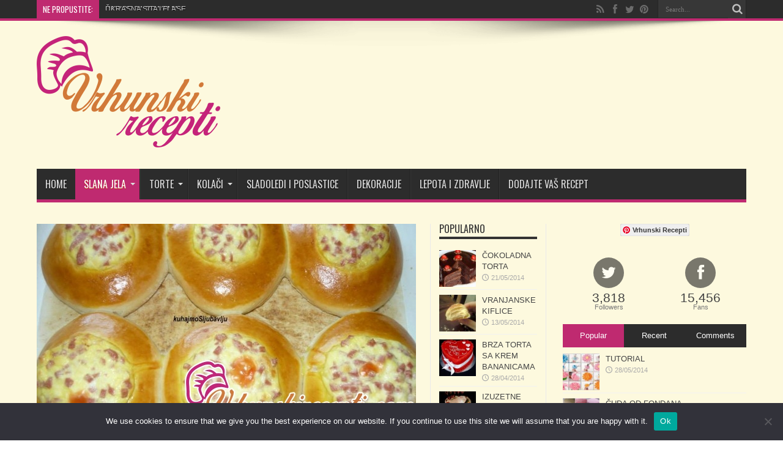

--- FILE ---
content_type: text/html; charset=UTF-8
request_url: https://www.vrhunskirecepti.com/2014/05/punjene-pogacice/
body_size: 142340
content:
<!DOCTYPE html>
<html lang="hr" prefix="og: http://ogp.me/ns#">
<head>
<meta charset="UTF-8" />
<title>PUNJENE POGAČICE | Vrhunski Recepti</title>
<link rel="profile" href="https://gmpg.org/xfn/11" />
<link rel="pingback" href="https://www.vrhunskirecepti.com/xmlrpc.php" />
<script data-ad-client="ca-pub-6856714263192994" async src="https://pagead2.googlesyndication.com/pagead/js/adsbygoogle.js"></script>
<meta name='robots' content='max-image-preview:large' />
	<style>img:is([sizes="auto" i], [sizes^="auto," i]) { contain-intrinsic-size: 3000px 1500px }</style>
	<!-- Jetpack Site Verification Tags -->
<meta name="p:domain_verify" content="57602b1ffd30ba66bd12d4cc7ce875b3" />
<link rel='dns-prefetch' href='//secure.gravatar.com' />
<link rel='dns-prefetch' href='//stats.wp.com' />
<link rel='dns-prefetch' href='//fonts.googleapis.com' />
<link rel='dns-prefetch' href='//v0.wordpress.com' />
<link rel="alternate" type="application/rss+xml" title="Vrhunski Recepti &raquo; Kanal" href="https://www.vrhunskirecepti.com/feed/" />
<link rel="alternate" type="application/rss+xml" title="Vrhunski Recepti &raquo; Kanal komentara" href="https://www.vrhunskirecepti.com/comments/feed/" />
<link rel="alternate" type="application/rss+xml" title="Vrhunski Recepti &raquo; PUNJENE POGAČICE Kanal komentara" href="https://www.vrhunskirecepti.com/2014/05/punjene-pogacice/feed/" />
<script type="text/javascript">
/* <![CDATA[ */
window._wpemojiSettings = {"baseUrl":"https:\/\/s.w.org\/images\/core\/emoji\/16.0.1\/72x72\/","ext":".png","svgUrl":"https:\/\/s.w.org\/images\/core\/emoji\/16.0.1\/svg\/","svgExt":".svg","source":{"concatemoji":"https:\/\/www.vrhunskirecepti.com\/wp-includes\/js\/wp-emoji-release.min.js?ver=1a293cf5b3e9e4b69c3509b622a5dc15"}};
/*! This file is auto-generated */
!function(s,n){var o,i,e;function c(e){try{var t={supportTests:e,timestamp:(new Date).valueOf()};sessionStorage.setItem(o,JSON.stringify(t))}catch(e){}}function p(e,t,n){e.clearRect(0,0,e.canvas.width,e.canvas.height),e.fillText(t,0,0);var t=new Uint32Array(e.getImageData(0,0,e.canvas.width,e.canvas.height).data),a=(e.clearRect(0,0,e.canvas.width,e.canvas.height),e.fillText(n,0,0),new Uint32Array(e.getImageData(0,0,e.canvas.width,e.canvas.height).data));return t.every(function(e,t){return e===a[t]})}function u(e,t){e.clearRect(0,0,e.canvas.width,e.canvas.height),e.fillText(t,0,0);for(var n=e.getImageData(16,16,1,1),a=0;a<n.data.length;a++)if(0!==n.data[a])return!1;return!0}function f(e,t,n,a){switch(t){case"flag":return n(e,"\ud83c\udff3\ufe0f\u200d\u26a7\ufe0f","\ud83c\udff3\ufe0f\u200b\u26a7\ufe0f")?!1:!n(e,"\ud83c\udde8\ud83c\uddf6","\ud83c\udde8\u200b\ud83c\uddf6")&&!n(e,"\ud83c\udff4\udb40\udc67\udb40\udc62\udb40\udc65\udb40\udc6e\udb40\udc67\udb40\udc7f","\ud83c\udff4\u200b\udb40\udc67\u200b\udb40\udc62\u200b\udb40\udc65\u200b\udb40\udc6e\u200b\udb40\udc67\u200b\udb40\udc7f");case"emoji":return!a(e,"\ud83e\udedf")}return!1}function g(e,t,n,a){var r="undefined"!=typeof WorkerGlobalScope&&self instanceof WorkerGlobalScope?new OffscreenCanvas(300,150):s.createElement("canvas"),o=r.getContext("2d",{willReadFrequently:!0}),i=(o.textBaseline="top",o.font="600 32px Arial",{});return e.forEach(function(e){i[e]=t(o,e,n,a)}),i}function t(e){var t=s.createElement("script");t.src=e,t.defer=!0,s.head.appendChild(t)}"undefined"!=typeof Promise&&(o="wpEmojiSettingsSupports",i=["flag","emoji"],n.supports={everything:!0,everythingExceptFlag:!0},e=new Promise(function(e){s.addEventListener("DOMContentLoaded",e,{once:!0})}),new Promise(function(t){var n=function(){try{var e=JSON.parse(sessionStorage.getItem(o));if("object"==typeof e&&"number"==typeof e.timestamp&&(new Date).valueOf()<e.timestamp+604800&&"object"==typeof e.supportTests)return e.supportTests}catch(e){}return null}();if(!n){if("undefined"!=typeof Worker&&"undefined"!=typeof OffscreenCanvas&&"undefined"!=typeof URL&&URL.createObjectURL&&"undefined"!=typeof Blob)try{var e="postMessage("+g.toString()+"("+[JSON.stringify(i),f.toString(),p.toString(),u.toString()].join(",")+"));",a=new Blob([e],{type:"text/javascript"}),r=new Worker(URL.createObjectURL(a),{name:"wpTestEmojiSupports"});return void(r.onmessage=function(e){c(n=e.data),r.terminate(),t(n)})}catch(e){}c(n=g(i,f,p,u))}t(n)}).then(function(e){for(var t in e)n.supports[t]=e[t],n.supports.everything=n.supports.everything&&n.supports[t],"flag"!==t&&(n.supports.everythingExceptFlag=n.supports.everythingExceptFlag&&n.supports[t]);n.supports.everythingExceptFlag=n.supports.everythingExceptFlag&&!n.supports.flag,n.DOMReady=!1,n.readyCallback=function(){n.DOMReady=!0}}).then(function(){return e}).then(function(){var e;n.supports.everything||(n.readyCallback(),(e=n.source||{}).concatemoji?t(e.concatemoji):e.wpemoji&&e.twemoji&&(t(e.twemoji),t(e.wpemoji)))}))}((window,document),window._wpemojiSettings);
/* ]]> */
</script>
<style id='wp-emoji-styles-inline-css' type='text/css'>

	img.wp-smiley, img.emoji {
		display: inline !important;
		border: none !important;
		box-shadow: none !important;
		height: 1em !important;
		width: 1em !important;
		margin: 0 0.07em !important;
		vertical-align: -0.1em !important;
		background: none !important;
		padding: 0 !important;
	}
</style>
<link rel='stylesheet' id='wp-block-library-css' href='https://www.vrhunskirecepti.com/wp-includes/css/dist/block-library/style.min.css?ver=1a293cf5b3e9e4b69c3509b622a5dc15' type='text/css' media='all' />
<style id='classic-theme-styles-inline-css' type='text/css'>
/*! This file is auto-generated */
.wp-block-button__link{color:#fff;background-color:#32373c;border-radius:9999px;box-shadow:none;text-decoration:none;padding:calc(.667em + 2px) calc(1.333em + 2px);font-size:1.125em}.wp-block-file__button{background:#32373c;color:#fff;text-decoration:none}
</style>
<link rel='stylesheet' id='mediaelement-css' href='https://www.vrhunskirecepti.com/wp-includes/js/mediaelement/mediaelementplayer-legacy.min.css?ver=4.2.17' type='text/css' media='all' />
<link rel='stylesheet' id='wp-mediaelement-css' href='https://www.vrhunskirecepti.com/wp-includes/js/mediaelement/wp-mediaelement.min.css?ver=1a293cf5b3e9e4b69c3509b622a5dc15' type='text/css' media='all' />
<style id='jetpack-sharing-buttons-style-inline-css' type='text/css'>
.jetpack-sharing-buttons__services-list{display:flex;flex-direction:row;flex-wrap:wrap;gap:0;list-style-type:none;margin:5px;padding:0}.jetpack-sharing-buttons__services-list.has-small-icon-size{font-size:12px}.jetpack-sharing-buttons__services-list.has-normal-icon-size{font-size:16px}.jetpack-sharing-buttons__services-list.has-large-icon-size{font-size:24px}.jetpack-sharing-buttons__services-list.has-huge-icon-size{font-size:36px}@media print{.jetpack-sharing-buttons__services-list{display:none!important}}.editor-styles-wrapper .wp-block-jetpack-sharing-buttons{gap:0;padding-inline-start:0}ul.jetpack-sharing-buttons__services-list.has-background{padding:1.25em 2.375em}
</style>
<style id='global-styles-inline-css' type='text/css'>
:root{--wp--preset--aspect-ratio--square: 1;--wp--preset--aspect-ratio--4-3: 4/3;--wp--preset--aspect-ratio--3-4: 3/4;--wp--preset--aspect-ratio--3-2: 3/2;--wp--preset--aspect-ratio--2-3: 2/3;--wp--preset--aspect-ratio--16-9: 16/9;--wp--preset--aspect-ratio--9-16: 9/16;--wp--preset--color--black: #000000;--wp--preset--color--cyan-bluish-gray: #abb8c3;--wp--preset--color--white: #ffffff;--wp--preset--color--pale-pink: #f78da7;--wp--preset--color--vivid-red: #cf2e2e;--wp--preset--color--luminous-vivid-orange: #ff6900;--wp--preset--color--luminous-vivid-amber: #fcb900;--wp--preset--color--light-green-cyan: #7bdcb5;--wp--preset--color--vivid-green-cyan: #00d084;--wp--preset--color--pale-cyan-blue: #8ed1fc;--wp--preset--color--vivid-cyan-blue: #0693e3;--wp--preset--color--vivid-purple: #9b51e0;--wp--preset--gradient--vivid-cyan-blue-to-vivid-purple: linear-gradient(135deg,rgba(6,147,227,1) 0%,rgb(155,81,224) 100%);--wp--preset--gradient--light-green-cyan-to-vivid-green-cyan: linear-gradient(135deg,rgb(122,220,180) 0%,rgb(0,208,130) 100%);--wp--preset--gradient--luminous-vivid-amber-to-luminous-vivid-orange: linear-gradient(135deg,rgba(252,185,0,1) 0%,rgba(255,105,0,1) 100%);--wp--preset--gradient--luminous-vivid-orange-to-vivid-red: linear-gradient(135deg,rgba(255,105,0,1) 0%,rgb(207,46,46) 100%);--wp--preset--gradient--very-light-gray-to-cyan-bluish-gray: linear-gradient(135deg,rgb(238,238,238) 0%,rgb(169,184,195) 100%);--wp--preset--gradient--cool-to-warm-spectrum: linear-gradient(135deg,rgb(74,234,220) 0%,rgb(151,120,209) 20%,rgb(207,42,186) 40%,rgb(238,44,130) 60%,rgb(251,105,98) 80%,rgb(254,248,76) 100%);--wp--preset--gradient--blush-light-purple: linear-gradient(135deg,rgb(255,206,236) 0%,rgb(152,150,240) 100%);--wp--preset--gradient--blush-bordeaux: linear-gradient(135deg,rgb(254,205,165) 0%,rgb(254,45,45) 50%,rgb(107,0,62) 100%);--wp--preset--gradient--luminous-dusk: linear-gradient(135deg,rgb(255,203,112) 0%,rgb(199,81,192) 50%,rgb(65,88,208) 100%);--wp--preset--gradient--pale-ocean: linear-gradient(135deg,rgb(255,245,203) 0%,rgb(182,227,212) 50%,rgb(51,167,181) 100%);--wp--preset--gradient--electric-grass: linear-gradient(135deg,rgb(202,248,128) 0%,rgb(113,206,126) 100%);--wp--preset--gradient--midnight: linear-gradient(135deg,rgb(2,3,129) 0%,rgb(40,116,252) 100%);--wp--preset--font-size--small: 13px;--wp--preset--font-size--medium: 20px;--wp--preset--font-size--large: 36px;--wp--preset--font-size--x-large: 42px;--wp--preset--spacing--20: 0.44rem;--wp--preset--spacing--30: 0.67rem;--wp--preset--spacing--40: 1rem;--wp--preset--spacing--50: 1.5rem;--wp--preset--spacing--60: 2.25rem;--wp--preset--spacing--70: 3.38rem;--wp--preset--spacing--80: 5.06rem;--wp--preset--shadow--natural: 6px 6px 9px rgba(0, 0, 0, 0.2);--wp--preset--shadow--deep: 12px 12px 50px rgba(0, 0, 0, 0.4);--wp--preset--shadow--sharp: 6px 6px 0px rgba(0, 0, 0, 0.2);--wp--preset--shadow--outlined: 6px 6px 0px -3px rgba(255, 255, 255, 1), 6px 6px rgba(0, 0, 0, 1);--wp--preset--shadow--crisp: 6px 6px 0px rgba(0, 0, 0, 1);}:where(.is-layout-flex){gap: 0.5em;}:where(.is-layout-grid){gap: 0.5em;}body .is-layout-flex{display: flex;}.is-layout-flex{flex-wrap: wrap;align-items: center;}.is-layout-flex > :is(*, div){margin: 0;}body .is-layout-grid{display: grid;}.is-layout-grid > :is(*, div){margin: 0;}:where(.wp-block-columns.is-layout-flex){gap: 2em;}:where(.wp-block-columns.is-layout-grid){gap: 2em;}:where(.wp-block-post-template.is-layout-flex){gap: 1.25em;}:where(.wp-block-post-template.is-layout-grid){gap: 1.25em;}.has-black-color{color: var(--wp--preset--color--black) !important;}.has-cyan-bluish-gray-color{color: var(--wp--preset--color--cyan-bluish-gray) !important;}.has-white-color{color: var(--wp--preset--color--white) !important;}.has-pale-pink-color{color: var(--wp--preset--color--pale-pink) !important;}.has-vivid-red-color{color: var(--wp--preset--color--vivid-red) !important;}.has-luminous-vivid-orange-color{color: var(--wp--preset--color--luminous-vivid-orange) !important;}.has-luminous-vivid-amber-color{color: var(--wp--preset--color--luminous-vivid-amber) !important;}.has-light-green-cyan-color{color: var(--wp--preset--color--light-green-cyan) !important;}.has-vivid-green-cyan-color{color: var(--wp--preset--color--vivid-green-cyan) !important;}.has-pale-cyan-blue-color{color: var(--wp--preset--color--pale-cyan-blue) !important;}.has-vivid-cyan-blue-color{color: var(--wp--preset--color--vivid-cyan-blue) !important;}.has-vivid-purple-color{color: var(--wp--preset--color--vivid-purple) !important;}.has-black-background-color{background-color: var(--wp--preset--color--black) !important;}.has-cyan-bluish-gray-background-color{background-color: var(--wp--preset--color--cyan-bluish-gray) !important;}.has-white-background-color{background-color: var(--wp--preset--color--white) !important;}.has-pale-pink-background-color{background-color: var(--wp--preset--color--pale-pink) !important;}.has-vivid-red-background-color{background-color: var(--wp--preset--color--vivid-red) !important;}.has-luminous-vivid-orange-background-color{background-color: var(--wp--preset--color--luminous-vivid-orange) !important;}.has-luminous-vivid-amber-background-color{background-color: var(--wp--preset--color--luminous-vivid-amber) !important;}.has-light-green-cyan-background-color{background-color: var(--wp--preset--color--light-green-cyan) !important;}.has-vivid-green-cyan-background-color{background-color: var(--wp--preset--color--vivid-green-cyan) !important;}.has-pale-cyan-blue-background-color{background-color: var(--wp--preset--color--pale-cyan-blue) !important;}.has-vivid-cyan-blue-background-color{background-color: var(--wp--preset--color--vivid-cyan-blue) !important;}.has-vivid-purple-background-color{background-color: var(--wp--preset--color--vivid-purple) !important;}.has-black-border-color{border-color: var(--wp--preset--color--black) !important;}.has-cyan-bluish-gray-border-color{border-color: var(--wp--preset--color--cyan-bluish-gray) !important;}.has-white-border-color{border-color: var(--wp--preset--color--white) !important;}.has-pale-pink-border-color{border-color: var(--wp--preset--color--pale-pink) !important;}.has-vivid-red-border-color{border-color: var(--wp--preset--color--vivid-red) !important;}.has-luminous-vivid-orange-border-color{border-color: var(--wp--preset--color--luminous-vivid-orange) !important;}.has-luminous-vivid-amber-border-color{border-color: var(--wp--preset--color--luminous-vivid-amber) !important;}.has-light-green-cyan-border-color{border-color: var(--wp--preset--color--light-green-cyan) !important;}.has-vivid-green-cyan-border-color{border-color: var(--wp--preset--color--vivid-green-cyan) !important;}.has-pale-cyan-blue-border-color{border-color: var(--wp--preset--color--pale-cyan-blue) !important;}.has-vivid-cyan-blue-border-color{border-color: var(--wp--preset--color--vivid-cyan-blue) !important;}.has-vivid-purple-border-color{border-color: var(--wp--preset--color--vivid-purple) !important;}.has-vivid-cyan-blue-to-vivid-purple-gradient-background{background: var(--wp--preset--gradient--vivid-cyan-blue-to-vivid-purple) !important;}.has-light-green-cyan-to-vivid-green-cyan-gradient-background{background: var(--wp--preset--gradient--light-green-cyan-to-vivid-green-cyan) !important;}.has-luminous-vivid-amber-to-luminous-vivid-orange-gradient-background{background: var(--wp--preset--gradient--luminous-vivid-amber-to-luminous-vivid-orange) !important;}.has-luminous-vivid-orange-to-vivid-red-gradient-background{background: var(--wp--preset--gradient--luminous-vivid-orange-to-vivid-red) !important;}.has-very-light-gray-to-cyan-bluish-gray-gradient-background{background: var(--wp--preset--gradient--very-light-gray-to-cyan-bluish-gray) !important;}.has-cool-to-warm-spectrum-gradient-background{background: var(--wp--preset--gradient--cool-to-warm-spectrum) !important;}.has-blush-light-purple-gradient-background{background: var(--wp--preset--gradient--blush-light-purple) !important;}.has-blush-bordeaux-gradient-background{background: var(--wp--preset--gradient--blush-bordeaux) !important;}.has-luminous-dusk-gradient-background{background: var(--wp--preset--gradient--luminous-dusk) !important;}.has-pale-ocean-gradient-background{background: var(--wp--preset--gradient--pale-ocean) !important;}.has-electric-grass-gradient-background{background: var(--wp--preset--gradient--electric-grass) !important;}.has-midnight-gradient-background{background: var(--wp--preset--gradient--midnight) !important;}.has-small-font-size{font-size: var(--wp--preset--font-size--small) !important;}.has-medium-font-size{font-size: var(--wp--preset--font-size--medium) !important;}.has-large-font-size{font-size: var(--wp--preset--font-size--large) !important;}.has-x-large-font-size{font-size: var(--wp--preset--font-size--x-large) !important;}
:where(.wp-block-post-template.is-layout-flex){gap: 1.25em;}:where(.wp-block-post-template.is-layout-grid){gap: 1.25em;}
:where(.wp-block-columns.is-layout-flex){gap: 2em;}:where(.wp-block-columns.is-layout-grid){gap: 2em;}
:root :where(.wp-block-pullquote){font-size: 1.5em;line-height: 1.6;}
</style>
<link rel='stylesheet' id='contact-form-7-css' href='https://www.vrhunskirecepti.com/wp-content/plugins/contact-form-7/includes/css/styles.css?ver=6.0.6' type='text/css' media='all' />
<link rel='stylesheet' id='cookie-notice-front-css' href='https://www.vrhunskirecepti.com/wp-content/plugins/cookie-notice/css/front.min.css?ver=2.5.6' type='text/css' media='all' />
<link rel='stylesheet' id='tie-style-css' href='https://www.vrhunskirecepti.com/wp-content/themes/jarida/style.css?ver=1a293cf5b3e9e4b69c3509b622a5dc15' type='text/css' media='all' />
<link rel='stylesheet' id='Oswald-css' href='https://fonts.googleapis.com/css?family=Oswald%3Aregular%2C700&#038;subset=latin%2Clatin-ext%2Ccyrillic%2Ccyrillic-ext&#038;ver=6.8.3' type='text/css' media='all' />
<style id='akismet-widget-style-inline-css' type='text/css'>

			.a-stats {
				--akismet-color-mid-green: #357b49;
				--akismet-color-white: #fff;
				--akismet-color-light-grey: #f6f7f7;

				max-width: 350px;
				width: auto;
			}

			.a-stats * {
				all: unset;
				box-sizing: border-box;
			}

			.a-stats strong {
				font-weight: 600;
			}

			.a-stats a.a-stats__link,
			.a-stats a.a-stats__link:visited,
			.a-stats a.a-stats__link:active {
				background: var(--akismet-color-mid-green);
				border: none;
				box-shadow: none;
				border-radius: 8px;
				color: var(--akismet-color-white);
				cursor: pointer;
				display: block;
				font-family: -apple-system, BlinkMacSystemFont, 'Segoe UI', 'Roboto', 'Oxygen-Sans', 'Ubuntu', 'Cantarell', 'Helvetica Neue', sans-serif;
				font-weight: 500;
				padding: 12px;
				text-align: center;
				text-decoration: none;
				transition: all 0.2s ease;
			}

			/* Extra specificity to deal with TwentyTwentyOne focus style */
			.widget .a-stats a.a-stats__link:focus {
				background: var(--akismet-color-mid-green);
				color: var(--akismet-color-white);
				text-decoration: none;
			}

			.a-stats a.a-stats__link:hover {
				filter: brightness(110%);
				box-shadow: 0 4px 12px rgba(0, 0, 0, 0.06), 0 0 2px rgba(0, 0, 0, 0.16);
			}

			.a-stats .count {
				color: var(--akismet-color-white);
				display: block;
				font-size: 1.5em;
				line-height: 1.4;
				padding: 0 13px;
				white-space: nowrap;
			}
		
</style>
<link rel='stylesheet' id='sharedaddy-css' href='https://www.vrhunskirecepti.com/wp-content/plugins/jetpack/modules/sharedaddy/sharing.css?ver=14.6' type='text/css' media='all' />
<link rel='stylesheet' id='social-logos-css' href='https://www.vrhunskirecepti.com/wp-content/plugins/jetpack/_inc/social-logos/social-logos.min.css?ver=14.6' type='text/css' media='all' />
<script type="text/javascript" id="cookie-notice-front-js-before">
/* <![CDATA[ */
var cnArgs = {"ajaxUrl":"https:\/\/www.vrhunskirecepti.com\/wp-admin\/admin-ajax.php","nonce":"832f0b9d54","hideEffect":"fade","position":"bottom","onScroll":false,"onScrollOffset":100,"onClick":false,"cookieName":"cookie_notice_accepted","cookieTime":2592000,"cookieTimeRejected":2592000,"globalCookie":false,"redirection":false,"cache":true,"revokeCookies":false,"revokeCookiesOpt":"automatic"};
/* ]]> */
</script>
<script type="text/javascript" src="https://www.vrhunskirecepti.com/wp-content/plugins/cookie-notice/js/front.min.js?ver=2.5.6" id="cookie-notice-front-js"></script>
<script type="text/javascript" src="https://www.vrhunskirecepti.com/wp-includes/js/jquery/jquery.min.js?ver=3.7.1" id="jquery-core-js"></script>
<script type="text/javascript" src="https://www.vrhunskirecepti.com/wp-includes/js/jquery/jquery-migrate.min.js?ver=3.4.1" id="jquery-migrate-js"></script>
<script type="text/javascript" id="tie-postviews-cache-js-extra">
/* <![CDATA[ */
var tieViewsCacheL10n = {"admin_ajax_url":"https:\/\/www.vrhunskirecepti.com\/wp-admin\/admin-ajax.php","post_id":"3813"};
/* ]]> */
</script>
<script type="text/javascript" src="https://www.vrhunskirecepti.com/wp-content/themes/jarida/js/postviews-cache.js?ver=1a293cf5b3e9e4b69c3509b622a5dc15" id="tie-postviews-cache-js"></script>
<link rel="https://api.w.org/" href="https://www.vrhunskirecepti.com/wp-json/" /><link rel="alternate" title="JSON" type="application/json" href="https://www.vrhunskirecepti.com/wp-json/wp/v2/posts/3813" /><link rel="canonical" href="https://www.vrhunskirecepti.com/2014/05/punjene-pogacice/" />
<link rel="alternate" title="oEmbed (JSON)" type="application/json+oembed" href="https://www.vrhunskirecepti.com/wp-json/oembed/1.0/embed?url=https%3A%2F%2Fwww.vrhunskirecepti.com%2F2014%2F05%2Fpunjene-pogacice%2F" />
<link rel="alternate" title="oEmbed (XML)" type="text/xml+oembed" href="https://www.vrhunskirecepti.com/wp-json/oembed/1.0/embed?url=https%3A%2F%2Fwww.vrhunskirecepti.com%2F2014%2F05%2Fpunjene-pogacice%2F&#038;format=xml" />
	<style>img#wpstats{display:none}</style>
		<link rel="shortcut icon" href="https://www.vrhunskirecepti.com/wp-content/uploads/2014/03/favicon1.ico" title="Favicon" /><!--[if IE]>
<script type="text/javascript">jQuery(document).ready(function (){ jQuery(".menu-item").has("ul").children("a").attr("aria-haspopup", "true");});</script>
<![endif]-->
<!--[if lt IE 9]>
<script src="https://www.vrhunskirecepti.com/wp-content/themes/jarida/js/html5.js"></script>
<script src="https://www.vrhunskirecepti.com/wp-content/themes/jarida/js/selectivizr-min.js"></script>
<![endif]-->
<!--[if IE 8]>
<link rel="stylesheet" type="text/css" media="all" href="https://www.vrhunskirecepti.com/wp-content/themes/jarida/css/ie8.css" />
<![endif]-->
<script type='text/javascript'>
	/* <![CDATA[ */
	var tievar = {'go_to' : 'Go to...'};
	var tie = {"ajaxurl":"https://www.vrhunskirecepti.com/wp-admin/admin-ajax.php" , "your_rating":"Your Rating:"};
	/* ]]> */
</script>
<meta http-equiv="X-UA-Compatible" content="IE=edge,chrome=1" />
<meta name="viewport" content="width=device-width, initial-scale=1, maximum-scale=1, user-scalable=no" />
<style type="text/css" media="screen"> 

body {
 background-image : url(https://www.vrhunskirecepti.com/wp-content/themes/jarida/images/patterns/body-bg13.png);background-position: top center;
}
		#main-nav ul li.current-menu-item a,
	#main-nav ul li.current-menu-item a:hover,
	#main-nav ul li.current-menu-parent a,
	#main-nav ul li.current-menu-parent a:hover,
	#main-nav ul li.current-page-ancestor a,
	#main-nav ul li.current-page-ancestor a:hover,
	.pagination span.current,
	.ei-slider-thumbs li.ei-slider-element,
	.breaking-news span,
	.ei-title h2,h2.cat-box-title,
	a.more-link,.scroll-nav a,
	.flex-direction-nav a,
	.tagcloud a:hover,
	#tabbed-widget ul.tabs li.active a,
	.slider-caption h2, .full-width .content .slider-caption h2,
	.review-percentage .review-item span span,.review-final-score,
	.woocommerce span.onsale, .woocommerce-page span.onsale ,
	.woocommerce .widget_price_filter .ui-slider .ui-slider-handle, .woocommerce-page .widget_price_filter .ui-slider .ui-slider-handle,
	.button,a.button,#main-content input[type="submit"],#main-content input[type="submit"]:focus, span.onsale {
		background-color:#bf2a70 !important;
	}
	::-webkit-scrollbar-thumb{background-color:#bf2a70 !important;}
	#main-nav,.top-nav {border-bottom-color: #bf2a70;}
	.cat-box , .footer-bottom .container{border-top-color: #bf2a70;}
.wrapper{background:#fdf9de     ;}



</style> 


<!-- Jetpack Open Graph Tags -->
<meta property="og:type" content="article" />
<meta property="og:title" content="PUNJENE POGAČICE" />
<meta property="og:url" content="https://www.vrhunskirecepti.com/2014/05/punjene-pogacice/" />
<meta property="og:description" content="Sastojci: 800 gr brašna 0,5 l mlijeka malo germe+pola peciva 1 kašikica soli 1 dl ulja Fil: 1 bjelanjak 150 gr sira 150 gr rendane salame malo kečapa Priprema: Zamjesiti tijesto, neka nadođe. Razvi…" />
<meta property="article:published_time" content="2014-05-22T20:14:23+00:00" />
<meta property="article:modified_time" content="2014-05-22T20:14:23+00:00" />
<meta property="og:site_name" content="Vrhunski Recepti" />
<meta property="og:image" content="https://www.vrhunskirecepti.com/wp-content/uploads/2014/05/Punjene-kiflice.jpg" />
<meta property="og:image:width" content="960" />
<meta property="og:image:height" content="720" />
<meta property="og:image:alt" content="Punjene pogace" />
<meta property="og:locale" content="hr_HR" />
<meta name="twitter:text:title" content="PUNJENE POGAČICE" />
<meta name="twitter:image" content="https://www.vrhunskirecepti.com/wp-content/uploads/2014/05/Punjene-kiflice.jpg?w=640" />
<meta name="twitter:image:alt" content="Punjene pogace" />
<meta name="twitter:card" content="summary_large_image" />

<!-- End Jetpack Open Graph Tags -->
<link rel="icon" href="https://www.vrhunskirecepti.com/wp-content/uploads/2014/03/cropped-okrugli1-1-32x32.png" sizes="32x32" />
<link rel="icon" href="https://www.vrhunskirecepti.com/wp-content/uploads/2014/03/cropped-okrugli1-1-192x192.png" sizes="192x192" />
<link rel="apple-touch-icon" href="https://www.vrhunskirecepti.com/wp-content/uploads/2014/03/cropped-okrugli1-1-180x180.png" />
<meta name="msapplication-TileImage" content="https://www.vrhunskirecepti.com/wp-content/uploads/2014/03/cropped-okrugli1-1-270x270.png" />
		<style type="text/css" id="wp-custom-css">
			/*
Welcome to Custom CSS!

CSS (Cascading Style Sheets) is a kind of code that tells the browser how
to render a web page. You may delete these comments and get started with
your customizations.

By default, your stylesheet will be loaded after the theme stylesheets,
which means that your rules can take precedence and override the theme CSS
rules. Just write here what you want to change, you don't need to copy all
your theme's stylesheet content.
*/
span.wpcf7-list-item {
	display: block;
}

.group_items {
	background-color: transparent!important;
}		</style>
		</head>
<body data-rsssl=1 id="top" class="wp-singular post-template-default single single-post postid-3813 single-format-standard wp-theme-jarida cookies-not-set">
<!-- Google tag (gtag.js) -->
<script async src="https://www.googletagmanager.com/gtag/js?id=G-4NFP1QH5C9"></script>
<script>
  window.dataLayer = window.dataLayer || [];
  function gtag(){dataLayer.push(arguments);}
  gtag('js', new Date());

  gtag('config', 'G-4NFP1QH5C9');
</script>
	<div class="background-cover"></div>
	<div class="wrapper full-site">
				<div class="top-nav fade-in animated1 head_brnews">
			<div class="container">
				<div class="search-block">
					<form method="get" id="searchform" action="https://www.vrhunskirecepti.com/">
						<button class="search-button" type="submit" value="Search"></button>	
						<input type="text" id="s" name="s" value="Search..." onfocus="if (this.value == 'Search...') {this.value = '';}" onblur="if (this.value == '') {this.value = 'Search...';}"  />
					</form>
				</div><!-- .search-block /-->
						<div class="social-icons icon_flat">
		<a class="tooldown" title="Rss" href="https://www.vrhunskirecepti.com/feed/" target="_blank"><i class="tieicon-rss"></i></a><a class="tooldown" title="Facebook" href="https://www.facebook.com/Recepti-1473589652950211/" target="_blank"><i class="tieicon-facebook"></i></a><a class="tooldown" title="Twitter" href="https://twitter.com/VrhunskiRecepti" target="_blank"><i class="tieicon-twitter"></i></a><a class="tooldown" title="Pinterest" href="https://www.pinterest.com/vrecepti/" target="_blank"><i class="tieicon-pinterest-circled"></i></a>	</div>

				
					
	<div class="breaking-news">
		<span>Ne propustite:</span>
				
					<ul>
							<li><a href="https://www.vrhunskirecepti.com/2022/04/sapice-sa-orasima/" title="ŠAPICE SA ORASIMA">ŠAPICE SA ORASIMA</a></li>
							<li><a href="https://www.vrhunskirecepti.com/2019/12/ukrasna-sita-i-flase/" title="UKRASNA SITA I FLASE">UKRASNA SITA I FLASE</a></li>
							<li><a href="https://www.vrhunskirecepti.com/2019/05/kolac-sa-kiselim-mlekom-i-kokosom/" title="KOLAČ SA KISELIM MLEKOM I KOKOSOM">KOLAČ SA KISELIM MLEKOM I KOKOSOM</a></li>
							<li><a href="https://www.vrhunskirecepti.com/2019/05/pita-sa-orasima/" title="PITA SA ORASIMA">PITA SA ORASIMA</a></li>
							<li><a href="https://www.vrhunskirecepti.com/2016/09/crvena-zvezda/" title="CRVENA ZVEZDA">CRVENA ZVEZDA</a></li>
						</ul>
					
						<script type="text/javascript">
			jQuery(document).ready(function(){
								jQuery('.breaking-news ul').innerfade({animationtype: 'slide', speed: 3000 , timeout: 3000});
							});
		</script>
	</div> <!-- .breaking-news -->				
			</div>
		</div><!-- .top-menu /-->
				

		<div class="container">	
		<header id="theme-header">
		<div class="header-content fade-in animated1">
			<div class="logo">
			<h2>								<a title="Vrhunski Recepti" href="https://www.vrhunskirecepti.com/">
					<img src="https://www.vrhunskirecepti.com/wp-content/uploads/2014/03/LOGO-stari12-300x182.png" alt="Vrhunski Recepti" /><strong>Vrhunski Recepti Vrhunski Recepti</strong>
				</a>
			</h2>			</div><!-- .logo /-->
<script type="text/javascript">
jQuery(document).ready(function($) {
	var retina = window.devicePixelRatio > 1 ? true : false;
	if(retina) {
       	jQuery('#theme-header .logo img').attr('src', 'https://www.vrhunskirecepti.com/wp-content/uploads/2014/03/LOGO-stari12-300x182.png');
       	jQuery('#theme-header .logo img').attr('width', '165');
       	jQuery('#theme-header .logo img').attr('height', '101');
	}
});
</script>
						<div class="clear"></div>
		</div>	
									<nav id="main-nav" class="fade-in animated2 fixed-enabled">
				<div class="container">				
				<div class="main-menu"><ul id="menu-glavni-meni" class="menu"><li id="menu-item-954" class="menu-item  menu-item-type-custom  menu-item-object-custom  menu-item-home"><a href="https://www.vrhunskirecepti.com/">Home</a></li>
<li id="menu-item-962" class="menu-item  menu-item-type-taxonomy  menu-item-object-category  current-post-ancestor  current-menu-parent  current-post-parent  menu-item-has-children"><a href="https://www.vrhunskirecepti.com/category/slana-jela/">Slana jela</a>
<ul class="sub-menu">
	<li id="menu-item-973" class="menu-item  menu-item-type-taxonomy  menu-item-object-category"><a href="https://www.vrhunskirecepti.com/category/slana-jela/supe-i-corbe/">Supe i čorbe</a></li>
	<li id="menu-item-971" class="menu-item  menu-item-type-taxonomy  menu-item-object-category"><a href="https://www.vrhunskirecepti.com/category/slana-jela/predjela/">Predjela</a></li>
	<li id="menu-item-963" class="menu-item  menu-item-type-taxonomy  menu-item-object-category"><a href="https://www.vrhunskirecepti.com/category/slana-jela/glavna-jela/">Glavna jela</a></li>
	<li id="menu-item-970" class="menu-item  menu-item-type-taxonomy  menu-item-object-category"><a href="https://www.vrhunskirecepti.com/category/slana-jela/posna-jela/">Posna jela</a></li>
	<li id="menu-item-972" class="menu-item  menu-item-type-taxonomy  menu-item-object-category"><a href="https://www.vrhunskirecepti.com/category/slana-jela/salate/">Salate</a></li>
	<li id="menu-item-964" class="menu-item  menu-item-type-taxonomy  menu-item-object-category  current-post-ancestor  current-menu-parent  current-post-parent  menu-item-has-children"><a href="https://www.vrhunskirecepti.com/category/slana-jela/ostalo/">Ostalo</a>
	<ul class="sub-menu">
		<li id="menu-item-1723" class="menu-item  menu-item-type-taxonomy  menu-item-object-category"><a href="https://www.vrhunskirecepti.com/category/slana-jela/ostalo/testenine/">Testenine</a></li>
		<li id="menu-item-965" class="menu-item  menu-item-type-taxonomy  menu-item-object-category"><a href="https://www.vrhunskirecepti.com/category/slana-jela/ostalo/peciva/">Peciva</a></li>
		<li id="menu-item-966" class="menu-item  menu-item-type-taxonomy  menu-item-object-category"><a href="https://www.vrhunskirecepti.com/category/slana-jela/ostalo/pice/">Pice</a></li>
		<li id="menu-item-967" class="menu-item  menu-item-type-taxonomy  menu-item-object-category"><a href="https://www.vrhunskirecepti.com/category/slana-jela/ostalo/pite/">Pite</a></li>
		<li id="menu-item-968" class="menu-item  menu-item-type-taxonomy  menu-item-object-category"><a href="https://www.vrhunskirecepti.com/category/slana-jela/ostalo/sendvici/">Sendviči</a></li>
		<li id="menu-item-969" class="menu-item  menu-item-type-taxonomy  menu-item-object-category"><a href="https://www.vrhunskirecepti.com/category/slana-jela/ostalo/vegetarijanska-jela/">Vegetarijanska jela</a></li>
	</ul> <!--End Sub Menu -->
</li>
</ul> <!--End Sub Menu -->
</li>
<li id="menu-item-974" class="menu-item  menu-item-type-taxonomy  menu-item-object-category  menu-item-has-children"><a href="https://www.vrhunskirecepti.com/category/torte/">Torte</a>
<ul class="sub-menu">
	<li id="menu-item-1443" class="menu-item  menu-item-type-taxonomy  menu-item-object-category"><a href="https://www.vrhunskirecepti.com/category/torte/cokoladne/">Čokoladne</a></li>
	<li id="menu-item-976" class="menu-item  menu-item-type-taxonomy  menu-item-object-category"><a href="https://www.vrhunskirecepti.com/category/torte/posne/">Posne</a></li>
	<li id="menu-item-975" class="menu-item  menu-item-type-taxonomy  menu-item-object-category"><a href="https://www.vrhunskirecepti.com/category/torte/brze/">Brze</a></li>
	<li id="menu-item-977" class="menu-item  menu-item-type-taxonomy  menu-item-object-category"><a href="https://www.vrhunskirecepti.com/category/torte/vocne/">Voćne</a></li>
</ul> <!--End Sub Menu -->
</li>
<li id="menu-item-955" class="menu-item  menu-item-type-taxonomy  menu-item-object-category  menu-item-has-children"><a href="https://www.vrhunskirecepti.com/category/kolaci/">Kolači</a>
<ul class="sub-menu">
	<li id="menu-item-958" class="menu-item  menu-item-type-taxonomy  menu-item-object-category"><a href="https://www.vrhunskirecepti.com/category/kolaci/sitni/">Sitni</a></li>
	<li id="menu-item-959" class="menu-item  menu-item-type-taxonomy  menu-item-object-category"><a href="https://www.vrhunskirecepti.com/category/kolaci/kremasti2/">Kremasti</a></li>
	<li id="menu-item-960" class="menu-item  menu-item-type-taxonomy  menu-item-object-category"><a href="https://www.vrhunskirecepti.com/category/kolaci/vocni/">Voćni</a></li>
	<li id="menu-item-957" class="menu-item  menu-item-type-taxonomy  menu-item-object-category"><a href="https://www.vrhunskirecepti.com/category/kolaci/posni/">Posni</a></li>
	<li id="menu-item-956" class="menu-item  menu-item-type-taxonomy  menu-item-object-category"><a href="https://www.vrhunskirecepti.com/category/kolaci/brzi/">Brzi</a></li>
</ul> <!--End Sub Menu -->
</li>
<li id="menu-item-961" class="menu-item  menu-item-type-taxonomy  menu-item-object-category"><a href="https://www.vrhunskirecepti.com/category/sladoledi-i-poslastice/">Sladoledi i poslastice</a></li>
<li id="menu-item-978" class="menu-item  menu-item-type-taxonomy  menu-item-object-category"><a href="https://www.vrhunskirecepti.com/category/dekoracije/">Dekoracije</a></li>
<li id="menu-item-2815" class="menu-item  menu-item-type-taxonomy  menu-item-object-category"><a href="https://www.vrhunskirecepti.com/category/lepota-i-zdravlje/">Lepota i zdravlje</a></li>
<li id="menu-item-3130" class="menu-item  menu-item-type-post_type  menu-item-object-page"><a href="https://www.vrhunskirecepti.com/dodajte-vas-recept/">DODAJTE VAŠ RECEPT</a></li>
</ul></div>				</div>
			</nav><!-- .main-nav /-->
		</header><!-- #header /-->
	
	<div id="main-content" class="container fade-in animated3"><div class="content-wrap">
	<div class="content">
				
		
				
				
						
		<article class="post-listing post-3813 post type-post status-publish format-standard has-post-thumbnail hentry category-ostalo category-slana-jela">
					<div class="single-post-thumb head-lightbox">
			<a href="https://www.vrhunskirecepti.com/wp-content/uploads/2014/05/Punjene-kiflice.jpg" rel="prettyPhoto"><img width="620" height="330" src="[data-uri]" data-lazy-type="image" data-lazy-src="https://www.vrhunskirecepti.com/wp-content/uploads/2014/05/Punjene-kiflice-620x330.jpg" class="lazy lazy-hidden attachment-slider size-slider wp-post-image" alt="Punjene pogace" decoding="async" fetchpriority="high" data-lazy-srcset="https://www.vrhunskirecepti.com/wp-content/uploads/2014/05/Punjene-kiflice-620x330.jpg 620w, https://www.vrhunskirecepti.com/wp-content/uploads/2014/05/Punjene-kiflice-300x160.jpg 300w" data-lazy-sizes="(max-width: 620px) 100vw, 620px" /><noscript><img width="620" height="330" src="https://www.vrhunskirecepti.com/wp-content/uploads/2014/05/Punjene-kiflice-620x330.jpg" class="attachment-slider size-slider wp-post-image" alt="Punjene pogace" decoding="async" fetchpriority="high" srcset="https://www.vrhunskirecepti.com/wp-content/uploads/2014/05/Punjene-kiflice-620x330.jpg 620w, https://www.vrhunskirecepti.com/wp-content/uploads/2014/05/Punjene-kiflice-300x160.jpg 300w" sizes="(max-width: 620px) 100vw, 620px" /></noscript></a>
		</div>
					
	

			<div class="post-inner">
				<h1 class="name post-title entry-title" itemprop="itemReviewed" itemscope itemtype="http://schema.org/Thing"><span itemprop="name">PUNJENE POGAČICE</span></h1>

						
<p class="post-meta">
		
	<span class="post-meta-author">Posted by:  <a href="https://www.vrhunskirecepti.com/author/vrhunski-recepti/" title="">Vrhunski Recepti </a></span>
	
	<span class="post-cats">in  <a href="https://www.vrhunskirecepti.com/category/slana-jela/ostalo/" rel="category tag">Ostalo</a>, <a href="https://www.vrhunskirecepti.com/category/slana-jela/" rel="category tag">Slana jela</a></span>
	
	
<span class="post-views">1,448 Views</span> </p>
<div class="clear"></div>
	
				<div class="entry">
					
					<p>Sastojci:</p>
<ul>
<li>800 gr brašna</li>
<li>0,5 l mlijeka</li>
<li>malo germe+pola peciva</li>
<li>1 kašikica soli</li>
<li>1 dl ulja</li>
</ul>
<p>Fil:</p>
<ul>
<li>1 bjelanjak</li>
<li>150 gr sira</li>
<li>150 gr rendane salame</li>
<li>malo kečapa</li>
</ul>
<p>Priprema:</p>
<p>Zamjesiti tijesto, neka nadođe. Razviti na 1,5 cm debljine i vaditi krugove promjera 10-12 cm. Opet pustiti malo da uzraste. Čašom u sredini praviti udubljenje, sve premazati žumanjkom i puniti udubljenje filom.</p>
<p>Peći u već zagrijanoj rerni 15 min na 180 stepeni</p>
<p>Recept od: Kuhajmo S Ljubavlju</p>
<div class="sharedaddy sd-sharing-enabled"><div class="robots-nocontent sd-block sd-social sd-social-official sd-sharing"><h3 class="sd-title">Podeli:</h3><div class="sd-content"><ul><li class="share-twitter"><a href="https://twitter.com/share" class="twitter-share-button" data-url="https://www.vrhunskirecepti.com/2014/05/punjene-pogacice/" data-text="PUNJENE POGAČICE"  >Tweet</a></li><li class="share-facebook"><div class="fb-share-button" data-href="https://www.vrhunskirecepti.com/2014/05/punjene-pogacice/" data-layout="button_count"></div></li><li class="share-pinterest"><div class="pinterest_button"><a href="https://www.pinterest.com/pin/create/button/?url=https%3A%2F%2Fwww.vrhunskirecepti.com%2F2014%2F05%2Fpunjene-pogacice%2F&#038;media=https%3A%2F%2Fwww.vrhunskirecepti.com%2Fwp-content%2Fuploads%2F2014%2F05%2FPunjene-kiflice.jpg&#038;description=PUNJENE%20POGA%C4%8CICE" data-pin-do="buttonPin" data-pin-config="beside"><img class="lazy lazy-hidden" src="[data-uri]" data-lazy-type="image" data-lazy-src="//assets.pinterest.com/images/pidgets/pinit_fg_en_rect_gray_20.png" /><noscript><img src="//assets.pinterest.com/images/pidgets/pinit_fg_en_rect_gray_20.png" /></noscript></a></div></li><li class="share-end"></li></ul></div></div></div>										
					
									</div><!-- .entry /-->
								<span style="display:none" class="updated">2014-05-22</span>
								<div style="display:none" class="vcard author" itemprop="author" itemscope itemtype="http://schema.org/Person"><strong class="fn" itemprop="name"><a href="https://www.vrhunskirecepti.com/author/vrhunski-recepti/" title="Objave od: Vrhunski Recepti" rel="author">Vrhunski Recepti</a></strong></div>
								
								
			</div><!-- .post-inner -->
		</article><!-- .post-listing -->
		
		
				
						
		<div class="post-navigation">
			<div class="post-previous"><a href="https://www.vrhunskirecepti.com/2014/05/kifle-sa-pire-krompirom/" rel="prev"><span>Previous:</span> KIFLE SA PIRE KROMPIROM</a></div>
			<div class="post-next"><a href="https://www.vrhunskirecepti.com/2014/05/dora-torte/" rel="next"><span>Next:</span> DORA TORTE</a></div>
		</div><!-- .post-navigation -->
				
		
			<section id="related_posts">
		<div class="block-head">
			<h3>Poslednje iz kategorije</h3><div class="stripe-line"></div>
		</div>
		<div class="post-listing">
						<div class="related-item">
							
				<div class="post-thumbnail">
					<a href="https://www.vrhunskirecepti.com/2019/05/pita-sa-orasima/" title="Permalink to PITA SA ORASIMA" rel="bookmark">
						<img width="300" height="160" src="[data-uri]" data-lazy-type="image" data-lazy-src="https://www.vrhunskirecepti.com/wp-content/uploads/2019/05/Pita-sa-orasima-300x160.jpg" class="lazy lazy-hidden attachment-tie-large size-tie-large wp-post-image" alt="" decoding="async" data-lazy-srcset="https://www.vrhunskirecepti.com/wp-content/uploads/2019/05/Pita-sa-orasima-300x160.jpg 300w, https://www.vrhunskirecepti.com/wp-content/uploads/2019/05/Pita-sa-orasima-620x330.jpg 620w" data-lazy-sizes="(max-width: 300px) 100vw, 300px" /><noscript><img width="300" height="160" src="https://www.vrhunskirecepti.com/wp-content/uploads/2019/05/Pita-sa-orasima-300x160.jpg" class="attachment-tie-large size-tie-large wp-post-image" alt="" decoding="async" srcset="https://www.vrhunskirecepti.com/wp-content/uploads/2019/05/Pita-sa-orasima-300x160.jpg 300w, https://www.vrhunskirecepti.com/wp-content/uploads/2019/05/Pita-sa-orasima-620x330.jpg 620w" sizes="(max-width: 300px) 100vw, 300px" /></noscript>											</a>
				</div><!-- post-thumbnail /-->
							
				<h3><a href="https://www.vrhunskirecepti.com/2019/05/pita-sa-orasima/" title="Permalink to PITA SA ORASIMA" rel="bookmark">PITA SA ORASIMA</a></h3>
				<p class="post-meta"><span class="tie-date">08/05/2019</span></p>
			</div>
						<div class="related-item">
							
				<div class="post-thumbnail">
					<a href="https://www.vrhunskirecepti.com/2016/04/kiflice-sa-trapistom/" title="Permalink to KIFLICE SA TRAPISTOM" rel="bookmark">
						<img width="300" height="160" src="[data-uri]" data-lazy-type="image" data-lazy-src="https://www.vrhunskirecepti.com/wp-content/uploads/2016/04/KIFLICE-SA-TRAPISTOM-300x160.jpg" class="lazy lazy-hidden attachment-tie-large size-tie-large wp-post-image" alt="" decoding="async" data-lazy-srcset="https://www.vrhunskirecepti.com/wp-content/uploads/2016/04/KIFLICE-SA-TRAPISTOM-300x160.jpg 300w, https://www.vrhunskirecepti.com/wp-content/uploads/2016/04/KIFLICE-SA-TRAPISTOM-620x330.jpg 620w" data-lazy-sizes="(max-width: 300px) 100vw, 300px" /><noscript><img width="300" height="160" src="https://www.vrhunskirecepti.com/wp-content/uploads/2016/04/KIFLICE-SA-TRAPISTOM-300x160.jpg" class="attachment-tie-large size-tie-large wp-post-image" alt="" decoding="async" srcset="https://www.vrhunskirecepti.com/wp-content/uploads/2016/04/KIFLICE-SA-TRAPISTOM-300x160.jpg 300w, https://www.vrhunskirecepti.com/wp-content/uploads/2016/04/KIFLICE-SA-TRAPISTOM-620x330.jpg 620w" sizes="(max-width: 300px) 100vw, 300px" /></noscript>											</a>
				</div><!-- post-thumbnail /-->
							
				<h3><a href="https://www.vrhunskirecepti.com/2016/04/kiflice-sa-trapistom/" title="Permalink to KIFLICE SA TRAPISTOM" rel="bookmark">KIFLICE SA TRAPISTOM</a></h3>
				<p class="post-meta"><span class="tie-date">19/04/2016</span></p>
			</div>
						<div class="related-item">
							
				<div class="post-thumbnail">
					<a href="https://www.vrhunskirecepti.com/2016/04/pita-guzvara-sa-sirom/" title="Permalink to PITA GUŽVARA SA SIROM" rel="bookmark">
						<img width="300" height="160" src="[data-uri]" data-lazy-type="image" data-lazy-src="https://www.vrhunskirecepti.com/wp-content/uploads/2016/04/Pita-guzvara-300x160.jpg" class="lazy lazy-hidden attachment-tie-large size-tie-large wp-post-image" alt="" decoding="async" loading="lazy" data-lazy-srcset="https://www.vrhunskirecepti.com/wp-content/uploads/2016/04/Pita-guzvara-300x160.jpg 300w, https://www.vrhunskirecepti.com/wp-content/uploads/2016/04/Pita-guzvara-620x330.jpg 620w" data-lazy-sizes="auto, (max-width: 300px) 100vw, 300px" /><noscript><img width="300" height="160" src="https://www.vrhunskirecepti.com/wp-content/uploads/2016/04/Pita-guzvara-300x160.jpg" class="attachment-tie-large size-tie-large wp-post-image" alt="" decoding="async" loading="lazy" srcset="https://www.vrhunskirecepti.com/wp-content/uploads/2016/04/Pita-guzvara-300x160.jpg 300w, https://www.vrhunskirecepti.com/wp-content/uploads/2016/04/Pita-guzvara-620x330.jpg 620w" sizes="auto, (max-width: 300px) 100vw, 300px" /></noscript>											</a>
				</div><!-- post-thumbnail /-->
							
				<h3><a href="https://www.vrhunskirecepti.com/2016/04/pita-guzvara-sa-sirom/" title="Permalink to PITA GUŽVARA SA SIROM" rel="bookmark">PITA GUŽVARA SA SIROM</a></h3>
				<p class="post-meta"><span class="tie-date">19/04/2016</span></p>
			</div>
						<div class="clear"></div>
		</div>
	</section>
		

		
				<div id="comments">



	<div id="respond" class="comment-respond">
		<h3 id="reply-title" class="comment-reply-title">Leave a Reply <small><a rel="nofollow" id="cancel-comment-reply-link" href="/2014/05/punjene-pogacice/#respond" style="display:none;">Cancel reply</a></small></h3><form action="https://www.vrhunskirecepti.com/wp-comments-post.php" method="post" id="commentform" class="comment-form"><p class="comment-notes">Your email address will not be published. Required fields are marked <span class="required">*</span></p><p class="comment-form-comment"><label for="comment">Komentar <span class="required">* (obavezno)</span></label> <textarea id="comment" name="comment" cols="45" rows="8" maxlength="65525" required="required"></textarea></p><p class="comment-form-author"><label for="author">Name</label> <span class="required">*</span><input id="author" name="author" type="text" value="" size="30" aria-required='true' /></p>
<p class="comment-form-email"><label for="email">Email</label> <span class="required">*</span><input id="email" name="email" type="text" value="" size="30" aria-required='true' /></p>
<p class="comment-form-url"><label for="url">Website</label><input id="url" name="url" type="text" value="" size="30" /></p>
<p class="form-submit"><input name="submit" type="submit" id="submit" class="submit" value="Post Comment" /> <input type='hidden' name='comment_post_ID' value='3813' id='comment_post_ID' />
<input type='hidden' name='comment_parent' id='comment_parent' value='0' />
</p><p style="display: none;"><input type="hidden" id="akismet_comment_nonce" name="akismet_comment_nonce" value="330fa331c3" /></p><p style="display: none !important;" class="akismet-fields-container" data-prefix="ak_"><label>&#916;<textarea name="ak_hp_textarea" cols="45" rows="8" maxlength="100"></textarea></label><input type="hidden" id="ak_js_1" name="ak_js" value="83"/><script>document.getElementById( "ak_js_1" ).setAttribute( "value", ( new Date() ).getTime() );</script></p></form>	</div><!-- #respond -->
	<p class="akismet_comment_form_privacy_notice">This site uses Akismet to reduce spam. <a href="https://akismet.com/privacy/" target="_blank" rel="nofollow noopener">Learn how your comment data is processed.</a></p>
</div><!-- #comments -->
	
	</div><!-- .content -->
<aside class="sidebar-narrow">
<div id="posts-list-widget-4" class="widget posts-list"><div class="widget-top"><h4>POPULARNO		</h4><div class="stripe-line"></div></div>
						<div class="widget-container">				<ul>
								<li>
						
				<div class="post-thumbnail">
					<a href="https://www.vrhunskirecepti.com/2014/05/cokoladna-torta-2/" title="Permalink to ČOKOLADNA TORTA" rel="bookmark"><img width="70" height="70" src="[data-uri]" data-lazy-type="image" data-lazy-src="https://www.vrhunskirecepti.com/wp-content/uploads/2014/05/Cokoladna-torta1-70x70.jpg" class="lazy lazy-hidden attachment-tie-small size-tie-small wp-post-image" alt="Čokoladna torta" decoding="async" loading="lazy" data-lazy-srcset="https://www.vrhunskirecepti.com/wp-content/uploads/2014/05/Cokoladna-torta1-70x70.jpg 70w, https://www.vrhunskirecepti.com/wp-content/uploads/2014/05/Cokoladna-torta1-150x150.jpg 150w" data-lazy-sizes="auto, (max-width: 70px) 100vw, 70px" /><noscript><img width="70" height="70" src="https://www.vrhunskirecepti.com/wp-content/uploads/2014/05/Cokoladna-torta1-70x70.jpg" class="attachment-tie-small size-tie-small wp-post-image" alt="Čokoladna torta" decoding="async" loading="lazy" srcset="https://www.vrhunskirecepti.com/wp-content/uploads/2014/05/Cokoladna-torta1-70x70.jpg 70w, https://www.vrhunskirecepti.com/wp-content/uploads/2014/05/Cokoladna-torta1-150x150.jpg 150w" sizes="auto, (max-width: 70px) 100vw, 70px" /></noscript><span class="overlay-icon"></span></a>
				</div><!-- post-thumbnail /-->
							<h3><a href="https://www.vrhunskirecepti.com/2014/05/cokoladna-torta-2/" title="ČOKOLADNA TORTA">ČOKOLADNA TORTA</a></h3>
				 <span class="date"><span class="tie-date">21/05/2014</span></span>
			</li>
				<li>
						
				<div class="post-thumbnail">
					<a href="https://www.vrhunskirecepti.com/2014/05/vranjanske-kiflice/" title="Permalink to VRANJANSKE KIFLICE" rel="bookmark"><img width="70" height="70" src="[data-uri]" data-lazy-type="image" data-lazy-src="https://www.vrhunskirecepti.com/wp-content/uploads/2014/05/Vranjanske-kiflice-70x70.jpg" class="lazy lazy-hidden attachment-tie-small size-tie-small wp-post-image" alt="Vranjanske kiflice" decoding="async" loading="lazy" data-lazy-srcset="https://www.vrhunskirecepti.com/wp-content/uploads/2014/05/Vranjanske-kiflice-70x70.jpg 70w, https://www.vrhunskirecepti.com/wp-content/uploads/2014/05/Vranjanske-kiflice-150x150.jpg 150w" data-lazy-sizes="auto, (max-width: 70px) 100vw, 70px" /><noscript><img width="70" height="70" src="https://www.vrhunskirecepti.com/wp-content/uploads/2014/05/Vranjanske-kiflice-70x70.jpg" class="attachment-tie-small size-tie-small wp-post-image" alt="Vranjanske kiflice" decoding="async" loading="lazy" srcset="https://www.vrhunskirecepti.com/wp-content/uploads/2014/05/Vranjanske-kiflice-70x70.jpg 70w, https://www.vrhunskirecepti.com/wp-content/uploads/2014/05/Vranjanske-kiflice-150x150.jpg 150w" sizes="auto, (max-width: 70px) 100vw, 70px" /></noscript><span class="overlay-icon"></span></a>
				</div><!-- post-thumbnail /-->
							<h3><a href="https://www.vrhunskirecepti.com/2014/05/vranjanske-kiflice/" title="VRANJANSKE KIFLICE">VRANJANSKE KIFLICE</a></h3>
				 <span class="date"><span class="tie-date">13/05/2014</span></span>
			</li>
				<li>
						
				<div class="post-thumbnail">
					<a href="https://www.vrhunskirecepti.com/2014/04/brza-torta-sa-krem-bananicama/" title="Permalink to BRZA TORTA SA KREM BANANICAMA" rel="bookmark"><img width="70" height="70" src="[data-uri]" data-lazy-type="image" data-lazy-src="https://www.vrhunskirecepti.com/wp-content/uploads/2014/04/Brza-torta-sa-krem-bananicama-70x70.jpg" class="lazy lazy-hidden attachment-tie-small size-tie-small wp-post-image" alt="Brza torta sa krem bananicama" decoding="async" loading="lazy" data-lazy-srcset="https://www.vrhunskirecepti.com/wp-content/uploads/2014/04/Brza-torta-sa-krem-bananicama-70x70.jpg 70w, https://www.vrhunskirecepti.com/wp-content/uploads/2014/04/Brza-torta-sa-krem-bananicama-150x150.jpg 150w, https://www.vrhunskirecepti.com/wp-content/uploads/2014/04/Brza-torta-sa-krem-bananicama.jpg 705w" data-lazy-sizes="auto, (max-width: 70px) 100vw, 70px" /><noscript><img width="70" height="70" src="https://www.vrhunskirecepti.com/wp-content/uploads/2014/04/Brza-torta-sa-krem-bananicama-70x70.jpg" class="attachment-tie-small size-tie-small wp-post-image" alt="Brza torta sa krem bananicama" decoding="async" loading="lazy" srcset="https://www.vrhunskirecepti.com/wp-content/uploads/2014/04/Brza-torta-sa-krem-bananicama-70x70.jpg 70w, https://www.vrhunskirecepti.com/wp-content/uploads/2014/04/Brza-torta-sa-krem-bananicama-150x150.jpg 150w, https://www.vrhunskirecepti.com/wp-content/uploads/2014/04/Brza-torta-sa-krem-bananicama.jpg 705w" sizes="auto, (max-width: 70px) 100vw, 70px" /></noscript><span class="overlay-icon"></span></a>
				</div><!-- post-thumbnail /-->
							<h3><a href="https://www.vrhunskirecepti.com/2014/04/brza-torta-sa-krem-bananicama/" title="BRZA TORTA SA KREM BANANICAMA">BRZA TORTA SA KREM BANANICAMA</a></h3>
				 <span class="date"><span class="tie-date">28/04/2014</span></span>
			</li>
				<li>
						
				<div class="post-thumbnail">
					<a href="https://www.vrhunskirecepti.com/2015/10/izuzetne-dekoracije/" title="Permalink to IZUZETNE DEKORACIJE" rel="bookmark"><img width="70" height="70" src="[data-uri]" data-lazy-type="image" data-lazy-src="https://www.vrhunskirecepti.com/wp-content/uploads/2015/10/Fantasticnaa-70x70.jpg" class="lazy lazy-hidden attachment-tie-small size-tie-small wp-post-image" alt="" decoding="async" loading="lazy" data-lazy-srcset="https://www.vrhunskirecepti.com/wp-content/uploads/2015/10/Fantasticnaa-70x70.jpg 70w, https://www.vrhunskirecepti.com/wp-content/uploads/2015/10/Fantasticnaa-150x150.jpg 150w" data-lazy-sizes="auto, (max-width: 70px) 100vw, 70px" /><noscript><img width="70" height="70" src="https://www.vrhunskirecepti.com/wp-content/uploads/2015/10/Fantasticnaa-70x70.jpg" class="attachment-tie-small size-tie-small wp-post-image" alt="" decoding="async" loading="lazy" srcset="https://www.vrhunskirecepti.com/wp-content/uploads/2015/10/Fantasticnaa-70x70.jpg 70w, https://www.vrhunskirecepti.com/wp-content/uploads/2015/10/Fantasticnaa-150x150.jpg 150w" sizes="auto, (max-width: 70px) 100vw, 70px" /></noscript><span class="overlay-icon"></span></a>
				</div><!-- post-thumbnail /-->
							<h3><a href="https://www.vrhunskirecepti.com/2015/10/izuzetne-dekoracije/" title="IZUZETNE DEKORACIJE">IZUZETNE DEKORACIJE</a></h3>
				 <span class="date"><span class="tie-date">04/10/2015</span></span>
			</li>
				<li>
						
				<div class="post-thumbnail">
					<a href="https://www.vrhunskirecepti.com/2014/06/torta-sa-visnjama-3/" title="Permalink to TORTA SA VIŠNJAMA" rel="bookmark"><img width="70" height="70" src="[data-uri]" data-lazy-type="image" data-lazy-src="https://www.vrhunskirecepti.com/wp-content/uploads/2014/06/Torta-sa-visnjama-3-Vrhunski-Recepti-70x70.jpg" class="lazy lazy-hidden attachment-tie-small size-tie-small wp-post-image" alt="Torta sa višnjama - Vrhunski Recepti" decoding="async" loading="lazy" data-lazy-srcset="https://www.vrhunskirecepti.com/wp-content/uploads/2014/06/Torta-sa-visnjama-3-Vrhunski-Recepti-70x70.jpg 70w, https://www.vrhunskirecepti.com/wp-content/uploads/2014/06/Torta-sa-visnjama-3-Vrhunski-Recepti-150x150.jpg 150w" data-lazy-sizes="auto, (max-width: 70px) 100vw, 70px" /><noscript><img width="70" height="70" src="https://www.vrhunskirecepti.com/wp-content/uploads/2014/06/Torta-sa-visnjama-3-Vrhunski-Recepti-70x70.jpg" class="attachment-tie-small size-tie-small wp-post-image" alt="Torta sa višnjama - Vrhunski Recepti" decoding="async" loading="lazy" srcset="https://www.vrhunskirecepti.com/wp-content/uploads/2014/06/Torta-sa-visnjama-3-Vrhunski-Recepti-70x70.jpg 70w, https://www.vrhunskirecepti.com/wp-content/uploads/2014/06/Torta-sa-visnjama-3-Vrhunski-Recepti-150x150.jpg 150w" sizes="auto, (max-width: 70px) 100vw, 70px" /></noscript><span class="overlay-icon"></span></a>
				</div><!-- post-thumbnail /-->
							<h3><a href="https://www.vrhunskirecepti.com/2014/06/torta-sa-visnjama-3/" title="TORTA SA VIŠNJAMA">TORTA SA VIŠNJAMA</a></h3>
				 <span class="date"><span class="tie-date">24/06/2014</span></span>
			</li>
				<li>
						
				<div class="post-thumbnail">
					<a href="https://www.vrhunskirecepti.com/2014/05/posne-breskvice/" title="Permalink to POSNE BRESKVICE" rel="bookmark"><img width="70" height="70" src="[data-uri]" data-lazy-type="image" data-lazy-src="https://www.vrhunskirecepti.com/wp-content/uploads/2014/05/Posne-breskvice-70x70.jpg" class="lazy lazy-hidden attachment-tie-small size-tie-small wp-post-image" alt="Posne breskvice" decoding="async" loading="lazy" data-lazy-srcset="https://www.vrhunskirecepti.com/wp-content/uploads/2014/05/Posne-breskvice-70x70.jpg 70w, https://www.vrhunskirecepti.com/wp-content/uploads/2014/05/Posne-breskvice-150x150.jpg 150w" data-lazy-sizes="auto, (max-width: 70px) 100vw, 70px" /><noscript><img width="70" height="70" src="https://www.vrhunskirecepti.com/wp-content/uploads/2014/05/Posne-breskvice-70x70.jpg" class="attachment-tie-small size-tie-small wp-post-image" alt="Posne breskvice" decoding="async" loading="lazy" srcset="https://www.vrhunskirecepti.com/wp-content/uploads/2014/05/Posne-breskvice-70x70.jpg 70w, https://www.vrhunskirecepti.com/wp-content/uploads/2014/05/Posne-breskvice-150x150.jpg 150w" sizes="auto, (max-width: 70px) 100vw, 70px" /></noscript><span class="overlay-icon"></span></a>
				</div><!-- post-thumbnail /-->
							<h3><a href="https://www.vrhunskirecepti.com/2014/05/posne-breskvice/" title="POSNE BRESKVICE">POSNE BRESKVICE</a></h3>
				 <span class="date"><span class="tie-date">10/05/2014</span></span>
			</li>
				<li>
						
				<div class="post-thumbnail">
					<a href="https://www.vrhunskirecepti.com/2019/12/ukrasna-sita-i-flase/" title="Permalink to UKRASNA SITA I FLASE" rel="bookmark"><img width="70" height="70" src="[data-uri]" data-lazy-type="image" data-lazy-src="https://www.vrhunskirecepti.com/wp-content/uploads/2019/12/UKRAASNA-SITA-I-FLASE-1-70x70.jpg" class="lazy lazy-hidden attachment-tie-small size-tie-small wp-post-image" alt="" decoding="async" loading="lazy" data-lazy-srcset="https://www.vrhunskirecepti.com/wp-content/uploads/2019/12/UKRAASNA-SITA-I-FLASE-1-70x70.jpg 70w, https://www.vrhunskirecepti.com/wp-content/uploads/2019/12/UKRAASNA-SITA-I-FLASE-1-150x150.jpg 150w" data-lazy-sizes="auto, (max-width: 70px) 100vw, 70px" /><noscript><img width="70" height="70" src="https://www.vrhunskirecepti.com/wp-content/uploads/2019/12/UKRAASNA-SITA-I-FLASE-1-70x70.jpg" class="attachment-tie-small size-tie-small wp-post-image" alt="" decoding="async" loading="lazy" srcset="https://www.vrhunskirecepti.com/wp-content/uploads/2019/12/UKRAASNA-SITA-I-FLASE-1-70x70.jpg 70w, https://www.vrhunskirecepti.com/wp-content/uploads/2019/12/UKRAASNA-SITA-I-FLASE-1-150x150.jpg 150w" sizes="auto, (max-width: 70px) 100vw, 70px" /></noscript><span class="overlay-icon"></span></a>
				</div><!-- post-thumbnail /-->
							<h3><a href="https://www.vrhunskirecepti.com/2019/12/ukrasna-sita-i-flase/" title="UKRASNA SITA I FLASE">UKRASNA SITA I FLASE</a></h3>
				 <span class="date"><span class="tie-date">22/12/2019</span></span>
			</li>
				<li>
						
				<div class="post-thumbnail">
					<a href="https://www.vrhunskirecepti.com/2014/04/beli-slani-rolat/" title="Permalink to BELI SLANI ROLAT" rel="bookmark"><img width="70" height="70" src="[data-uri]" data-lazy-type="image" data-lazy-src="https://www.vrhunskirecepti.com/wp-content/uploads/2014/04/Beli-slani-rolat-70x70.png" class="lazy lazy-hidden attachment-tie-small size-tie-small wp-post-image" alt="Beli slani rolat" decoding="async" loading="lazy" data-lazy-srcset="https://www.vrhunskirecepti.com/wp-content/uploads/2014/04/Beli-slani-rolat-70x70.png 70w, https://www.vrhunskirecepti.com/wp-content/uploads/2014/04/Beli-slani-rolat-150x150.png 150w" data-lazy-sizes="auto, (max-width: 70px) 100vw, 70px" /><noscript><img width="70" height="70" src="https://www.vrhunskirecepti.com/wp-content/uploads/2014/04/Beli-slani-rolat-70x70.png" class="attachment-tie-small size-tie-small wp-post-image" alt="Beli slani rolat" decoding="async" loading="lazy" srcset="https://www.vrhunskirecepti.com/wp-content/uploads/2014/04/Beli-slani-rolat-70x70.png 70w, https://www.vrhunskirecepti.com/wp-content/uploads/2014/04/Beli-slani-rolat-150x150.png 150w" sizes="auto, (max-width: 70px) 100vw, 70px" /></noscript><span class="overlay-icon"></span></a>
				</div><!-- post-thumbnail /-->
							<h3><a href="https://www.vrhunskirecepti.com/2014/04/beli-slani-rolat/" title="BELI SLANI ROLAT">BELI SLANI ROLAT</a></h3>
				 <span class="date"><span class="tie-date">23/04/2014</span></span>
			</li>
				<li>
						
				<div class="post-thumbnail">
					<a href="https://www.vrhunskirecepti.com/2014/11/slani-zalogajcic/" title="Permalink to SLANI ZALOGAJČIĆ" rel="bookmark"><img width="70" height="70" src="[data-uri]" data-lazy-type="image" data-lazy-src="https://www.vrhunskirecepti.com/wp-content/uploads/2014/11/Slani-zalogajcic-70x70.jpg" class="lazy lazy-hidden attachment-tie-small size-tie-small wp-post-image" alt="" decoding="async" loading="lazy" data-lazy-srcset="https://www.vrhunskirecepti.com/wp-content/uploads/2014/11/Slani-zalogajcic-70x70.jpg 70w, https://www.vrhunskirecepti.com/wp-content/uploads/2014/11/Slani-zalogajcic-150x150.jpg 150w" data-lazy-sizes="auto, (max-width: 70px) 100vw, 70px" /><noscript><img width="70" height="70" src="https://www.vrhunskirecepti.com/wp-content/uploads/2014/11/Slani-zalogajcic-70x70.jpg" class="attachment-tie-small size-tie-small wp-post-image" alt="" decoding="async" loading="lazy" srcset="https://www.vrhunskirecepti.com/wp-content/uploads/2014/11/Slani-zalogajcic-70x70.jpg 70w, https://www.vrhunskirecepti.com/wp-content/uploads/2014/11/Slani-zalogajcic-150x150.jpg 150w" sizes="auto, (max-width: 70px) 100vw, 70px" /></noscript><span class="overlay-icon"></span></a>
				</div><!-- post-thumbnail /-->
							<h3><a href="https://www.vrhunskirecepti.com/2014/11/slani-zalogajcic/" title="SLANI ZALOGAJČIĆ">SLANI ZALOGAJČIĆ</a></h3>
				 <span class="date"><span class="tie-date">15/11/2014</span></span>
			</li>
				<li>
						
				<div class="post-thumbnail">
					<a href="https://www.vrhunskirecepti.com/2014/04/rolat-sa-malinama/" title="Permalink to ROLAT SA MALINAMA" rel="bookmark"><img width="70" height="70" src="[data-uri]" data-lazy-type="image" data-lazy-src="https://www.vrhunskirecepti.com/wp-content/uploads/2014/04/Rolat-sa-malinama-70x70.jpg" class="lazy lazy-hidden attachment-tie-small size-tie-small wp-post-image" alt="Rolat sa malinama" decoding="async" loading="lazy" data-lazy-srcset="https://www.vrhunskirecepti.com/wp-content/uploads/2014/04/Rolat-sa-malinama-70x70.jpg 70w, https://www.vrhunskirecepti.com/wp-content/uploads/2014/04/Rolat-sa-malinama-150x150.jpg 150w" data-lazy-sizes="auto, (max-width: 70px) 100vw, 70px" /><noscript><img width="70" height="70" src="https://www.vrhunskirecepti.com/wp-content/uploads/2014/04/Rolat-sa-malinama-70x70.jpg" class="attachment-tie-small size-tie-small wp-post-image" alt="Rolat sa malinama" decoding="async" loading="lazy" srcset="https://www.vrhunskirecepti.com/wp-content/uploads/2014/04/Rolat-sa-malinama-70x70.jpg 70w, https://www.vrhunskirecepti.com/wp-content/uploads/2014/04/Rolat-sa-malinama-150x150.jpg 150w" sizes="auto, (max-width: 70px) 100vw, 70px" /></noscript><span class="overlay-icon"></span></a>
				</div><!-- post-thumbnail /-->
							<h3><a href="https://www.vrhunskirecepti.com/2014/04/rolat-sa-malinama/" title="ROLAT SA MALINAMA">ROLAT SA MALINAMA</a></h3>
				 <span class="date"><span class="tie-date">14/04/2014</span></span>
			</li>
				<li>
						
				<div class="post-thumbnail">
					<a href="https://www.vrhunskirecepti.com/2014/07/krompir-piletina-peceni-u-rerni/" title="Permalink to KROMPIR I PILETINA PEČENI U RERNI" rel="bookmark"><img width="70" height="70" src="[data-uri]" data-lazy-type="image" data-lazy-src="https://www.vrhunskirecepti.com/wp-content/uploads/2014/07/KROMPIR-I-PILETINA-PECENI-U-RERNI-70x70.png" class="lazy lazy-hidden attachment-tie-small size-tie-small wp-post-image" alt="" decoding="async" loading="lazy" data-lazy-srcset="https://www.vrhunskirecepti.com/wp-content/uploads/2014/07/KROMPIR-I-PILETINA-PECENI-U-RERNI-70x70.png 70w, https://www.vrhunskirecepti.com/wp-content/uploads/2014/07/KROMPIR-I-PILETINA-PECENI-U-RERNI-150x150.png 150w" data-lazy-sizes="auto, (max-width: 70px) 100vw, 70px" /><noscript><img width="70" height="70" src="https://www.vrhunskirecepti.com/wp-content/uploads/2014/07/KROMPIR-I-PILETINA-PECENI-U-RERNI-70x70.png" class="attachment-tie-small size-tie-small wp-post-image" alt="" decoding="async" loading="lazy" srcset="https://www.vrhunskirecepti.com/wp-content/uploads/2014/07/KROMPIR-I-PILETINA-PECENI-U-RERNI-70x70.png 70w, https://www.vrhunskirecepti.com/wp-content/uploads/2014/07/KROMPIR-I-PILETINA-PECENI-U-RERNI-150x150.png 150w" sizes="auto, (max-width: 70px) 100vw, 70px" /></noscript><span class="overlay-icon"></span></a>
				</div><!-- post-thumbnail /-->
							<h3><a href="https://www.vrhunskirecepti.com/2014/07/krompir-piletina-peceni-u-rerni/" title="KROMPIR I PILETINA PEČENI U RERNI">KROMPIR I PILETINA PEČENI U RERNI</a></h3>
				 <span class="date"><span class="tie-date">22/07/2014</span></span>
			</li>
				<li>
						
				<div class="post-thumbnail">
					<a href="https://www.vrhunskirecepti.com/2014/05/barbi-barbie-torte/" title="Permalink to BARBI (BARBIE) TORTE" rel="bookmark"><img width="70" height="70" src="[data-uri]" data-lazy-type="image" data-lazy-src="https://www.vrhunskirecepti.com/wp-content/uploads/2014/05/66cfadb92d96ce87d02db8382e7e232f-70x70.jpg" class="lazy lazy-hidden attachment-tie-small size-tie-small wp-post-image" alt="" decoding="async" loading="lazy" data-lazy-srcset="https://www.vrhunskirecepti.com/wp-content/uploads/2014/05/66cfadb92d96ce87d02db8382e7e232f-70x70.jpg 70w, https://www.vrhunskirecepti.com/wp-content/uploads/2014/05/66cfadb92d96ce87d02db8382e7e232f-150x150.jpg 150w" data-lazy-sizes="auto, (max-width: 70px) 100vw, 70px" /><noscript><img width="70" height="70" src="https://www.vrhunskirecepti.com/wp-content/uploads/2014/05/66cfadb92d96ce87d02db8382e7e232f-70x70.jpg" class="attachment-tie-small size-tie-small wp-post-image" alt="" decoding="async" loading="lazy" srcset="https://www.vrhunskirecepti.com/wp-content/uploads/2014/05/66cfadb92d96ce87d02db8382e7e232f-70x70.jpg 70w, https://www.vrhunskirecepti.com/wp-content/uploads/2014/05/66cfadb92d96ce87d02db8382e7e232f-150x150.jpg 150w" sizes="auto, (max-width: 70px) 100vw, 70px" /></noscript><span class="overlay-icon"></span></a>
				</div><!-- post-thumbnail /-->
							<h3><a href="https://www.vrhunskirecepti.com/2014/05/barbi-barbie-torte/" title="BARBI (BARBIE) TORTE">BARBI (BARBIE) TORTE</a></h3>
				 <span class="date"><span class="tie-date">14/05/2014</span></span>
			</li>
				<li>
						
				<div class="post-thumbnail">
					<a href="https://www.vrhunskirecepti.com/2014/09/kupus-salata/" title="Permalink to KUPUS SALATA" rel="bookmark"><img width="70" height="70" src="[data-uri]" data-lazy-type="image" data-lazy-src="https://www.vrhunskirecepti.com/wp-content/uploads/2014/09/Kupus-salata-70x70.jpg" class="lazy lazy-hidden attachment-tie-small size-tie-small wp-post-image" alt="" decoding="async" loading="lazy" data-lazy-srcset="https://www.vrhunskirecepti.com/wp-content/uploads/2014/09/Kupus-salata-70x70.jpg 70w, https://www.vrhunskirecepti.com/wp-content/uploads/2014/09/Kupus-salata-150x150.jpg 150w" data-lazy-sizes="auto, (max-width: 70px) 100vw, 70px" /><noscript><img width="70" height="70" src="https://www.vrhunskirecepti.com/wp-content/uploads/2014/09/Kupus-salata-70x70.jpg" class="attachment-tie-small size-tie-small wp-post-image" alt="" decoding="async" loading="lazy" srcset="https://www.vrhunskirecepti.com/wp-content/uploads/2014/09/Kupus-salata-70x70.jpg 70w, https://www.vrhunskirecepti.com/wp-content/uploads/2014/09/Kupus-salata-150x150.jpg 150w" sizes="auto, (max-width: 70px) 100vw, 70px" /></noscript><span class="overlay-icon"></span></a>
				</div><!-- post-thumbnail /-->
							<h3><a href="https://www.vrhunskirecepti.com/2014/09/kupus-salata/" title="KUPUS SALATA">KUPUS SALATA</a></h3>
				 <span class="date"><span class="tie-date">18/09/2014</span></span>
			</li>
				<li>
						
				<div class="post-thumbnail">
					<a href="https://www.vrhunskirecepti.com/2014/06/tutorial-5/" title="Permalink to TUTORIAL" rel="bookmark"><img width="70" height="70" src="[data-uri]" data-lazy-type="image" data-lazy-src="https://www.vrhunskirecepti.com/wp-content/uploads/2014/06/Tutorial-13-70x70.jpg" class="lazy lazy-hidden attachment-tie-small size-tie-small wp-post-image" alt="" decoding="async" loading="lazy" data-lazy-srcset="https://www.vrhunskirecepti.com/wp-content/uploads/2014/06/Tutorial-13-70x70.jpg 70w, https://www.vrhunskirecepti.com/wp-content/uploads/2014/06/Tutorial-13-150x150.jpg 150w" data-lazy-sizes="auto, (max-width: 70px) 100vw, 70px" /><noscript><img width="70" height="70" src="https://www.vrhunskirecepti.com/wp-content/uploads/2014/06/Tutorial-13-70x70.jpg" class="attachment-tie-small size-tie-small wp-post-image" alt="" decoding="async" loading="lazy" srcset="https://www.vrhunskirecepti.com/wp-content/uploads/2014/06/Tutorial-13-70x70.jpg 70w, https://www.vrhunskirecepti.com/wp-content/uploads/2014/06/Tutorial-13-150x150.jpg 150w" sizes="auto, (max-width: 70px) 100vw, 70px" /></noscript><span class="overlay-icon"></span></a>
				</div><!-- post-thumbnail /-->
							<h3><a href="https://www.vrhunskirecepti.com/2014/06/tutorial-5/" title="TUTORIAL">TUTORIAL</a></h3>
				 <span class="date"><span class="tie-date">17/06/2014</span></span>
			</li>
		
				</ul>
		<div class="clear"></div>
	</div></div><!-- .widget /--></aside>
</div> <!-- .content-wrap -->
<aside class="sidebar">
			<div id="text-html-widget-2" class="text-html-box" style="text-align:center;">
			<a data-pin-do="buttonFollow" href="https://www.pinterest.com/vrecepti/">Vrhunski Recepti</a>			</div>
				<div class="widget widget-counter col2">
			<ul>
										<li class="twitter-followers">
					<a href="http://www.twitter.com/VrhunskiRecepti" target="_blank" >
						<strong class="tieicon-twitter"></strong>
						<span>3,818</span>
						<small>Followers</small>
					</a>
				</li>
										<li class="facebook-fans">
					<a href="https://www.facebook.com/Recepti-1473589652950211/" target="_blank" >
						<strong class="tieicon-facebook"></strong>
						<span>15,456</span>
						<small>Fans</small>
					</a>
				</li>
																
						
			</ul>
		</div>
		
		<div class="widget" id="tabbed-widget">
		<div class="widget-container">
			<div class="widget-top">
				<ul class="tabs posts-taps">
					<li class="tabs"><a href="#tab1">Popular</a></li>
					<li class="tabs"><a href="#tab2">Recent</a></li>
					<li class="tabs" style="margin-left:0; "><a href="#tab3">Comments</a></li>
				</ul>
			</div>
			<div id="tab1" class="tabs-wrap">
				<ul>
					<li>
				
		<div class="post-thumbnail">
			<a href="https://www.vrhunskirecepti.com/2014/05/tutorial-2/" title="Permalink to TUTORIAL" rel="bookmark"><img width="70" height="70" src="[data-uri]" data-lazy-type="image" data-lazy-src="https://www.vrhunskirecepti.com/wp-content/uploads/2014/05/Tutorial-4-70x70.jpg" class="lazy lazy-hidden attachment-tie-small size-tie-small wp-post-image" alt="" decoding="async" loading="lazy" data-lazy-srcset="https://www.vrhunskirecepti.com/wp-content/uploads/2014/05/Tutorial-4-70x70.jpg 70w, https://www.vrhunskirecepti.com/wp-content/uploads/2014/05/Tutorial-4-150x150.jpg 150w" data-lazy-sizes="auto, (max-width: 70px) 100vw, 70px" /><noscript><img width="70" height="70" src="https://www.vrhunskirecepti.com/wp-content/uploads/2014/05/Tutorial-4-70x70.jpg" class="attachment-tie-small size-tie-small wp-post-image" alt="" decoding="async" loading="lazy" srcset="https://www.vrhunskirecepti.com/wp-content/uploads/2014/05/Tutorial-4-70x70.jpg 70w, https://www.vrhunskirecepti.com/wp-content/uploads/2014/05/Tutorial-4-150x150.jpg 150w" sizes="auto, (max-width: 70px) 100vw, 70px" /></noscript></a>
		</div><!-- post-thumbnail /-->
		<h3><a href="https://www.vrhunskirecepti.com/2014/05/tutorial-2/">TUTORIAL</a></h3>
	 <span class="date"><span class="tie-date">28/05/2014</span></span>
</li>
<li>
				
		<div class="post-thumbnail">
			<a href="https://www.vrhunskirecepti.com/2014/04/cuda-od-fondana/" title="Permalink to ČUDA OD FONDANA" rel="bookmark"><img width="70" height="70" src="[data-uri]" data-lazy-type="image" data-lazy-src="https://www.vrhunskirecepti.com/wp-content/uploads/2014/04/202-70x70.jpg" class="lazy lazy-hidden attachment-tie-small size-tie-small wp-post-image" alt="" decoding="async" loading="lazy" data-lazy-srcset="https://www.vrhunskirecepti.com/wp-content/uploads/2014/04/202-70x70.jpg 70w, https://www.vrhunskirecepti.com/wp-content/uploads/2014/04/202-150x150.jpg 150w, https://www.vrhunskirecepti.com/wp-content/uploads/2014/04/202-300x300.jpg 300w, https://www.vrhunskirecepti.com/wp-content/uploads/2014/04/202.jpg 554w" data-lazy-sizes="auto, (max-width: 70px) 100vw, 70px" /><noscript><img width="70" height="70" src="https://www.vrhunskirecepti.com/wp-content/uploads/2014/04/202-70x70.jpg" class="attachment-tie-small size-tie-small wp-post-image" alt="" decoding="async" loading="lazy" srcset="https://www.vrhunskirecepti.com/wp-content/uploads/2014/04/202-70x70.jpg 70w, https://www.vrhunskirecepti.com/wp-content/uploads/2014/04/202-150x150.jpg 150w, https://www.vrhunskirecepti.com/wp-content/uploads/2014/04/202-300x300.jpg 300w, https://www.vrhunskirecepti.com/wp-content/uploads/2014/04/202.jpg 554w" sizes="auto, (max-width: 70px) 100vw, 70px" /></noscript></a>
		</div><!-- post-thumbnail /-->
		<h3><a href="https://www.vrhunskirecepti.com/2014/04/cuda-od-fondana/">ČUDA OD FONDANA</a></h3>
	 <span class="date"><span class="tie-date">23/04/2014</span></span>
</li>
<li>
				
		<div class="post-thumbnail">
			<a href="https://www.vrhunskirecepti.com/2014/04/cizkejk-sa-malinama-cheesecake/" title="Permalink to ČIZKEJK SA MALINAMA (CHEESECAKE)" rel="bookmark"><img width="70" height="70" src="[data-uri]" data-lazy-type="image" data-lazy-src="https://www.vrhunskirecepti.com/wp-content/uploads/2014/04/Cizkejk-sa-malinama-70x70.jpg" class="lazy lazy-hidden attachment-tie-small size-tie-small wp-post-image" alt="Čizkejk sa malinama" decoding="async" loading="lazy" data-lazy-srcset="https://www.vrhunskirecepti.com/wp-content/uploads/2014/04/Cizkejk-sa-malinama-70x70.jpg 70w, https://www.vrhunskirecepti.com/wp-content/uploads/2014/04/Cizkejk-sa-malinama-150x150.jpg 150w" data-lazy-sizes="auto, (max-width: 70px) 100vw, 70px" /><noscript><img width="70" height="70" src="https://www.vrhunskirecepti.com/wp-content/uploads/2014/04/Cizkejk-sa-malinama-70x70.jpg" class="attachment-tie-small size-tie-small wp-post-image" alt="Čizkejk sa malinama" decoding="async" loading="lazy" srcset="https://www.vrhunskirecepti.com/wp-content/uploads/2014/04/Cizkejk-sa-malinama-70x70.jpg 70w, https://www.vrhunskirecepti.com/wp-content/uploads/2014/04/Cizkejk-sa-malinama-150x150.jpg 150w" sizes="auto, (max-width: 70px) 100vw, 70px" /></noscript></a>
		</div><!-- post-thumbnail /-->
		<h3><a href="https://www.vrhunskirecepti.com/2014/04/cizkejk-sa-malinama-cheesecake/">ČIZKEJK SA MALINAMA (CHEESECAKE)</a></h3>
	 <span class="date"><span class="tie-date">14/04/2014</span></span>
</li>
<li>
				
		<div class="post-thumbnail">
			<a href="https://www.vrhunskirecepti.com/2014/05/vranjanske-kiflice/" title="Permalink to VRANJANSKE KIFLICE" rel="bookmark"><img width="70" height="70" src="[data-uri]" data-lazy-type="image" data-lazy-src="https://www.vrhunskirecepti.com/wp-content/uploads/2014/05/Vranjanske-kiflice-70x70.jpg" class="lazy lazy-hidden attachment-tie-small size-tie-small wp-post-image" alt="Vranjanske kiflice" decoding="async" loading="lazy" data-lazy-srcset="https://www.vrhunskirecepti.com/wp-content/uploads/2014/05/Vranjanske-kiflice-70x70.jpg 70w, https://www.vrhunskirecepti.com/wp-content/uploads/2014/05/Vranjanske-kiflice-150x150.jpg 150w" data-lazy-sizes="auto, (max-width: 70px) 100vw, 70px" /><noscript><img width="70" height="70" src="https://www.vrhunskirecepti.com/wp-content/uploads/2014/05/Vranjanske-kiflice-70x70.jpg" class="attachment-tie-small size-tie-small wp-post-image" alt="Vranjanske kiflice" decoding="async" loading="lazy" srcset="https://www.vrhunskirecepti.com/wp-content/uploads/2014/05/Vranjanske-kiflice-70x70.jpg 70w, https://www.vrhunskirecepti.com/wp-content/uploads/2014/05/Vranjanske-kiflice-150x150.jpg 150w" sizes="auto, (max-width: 70px) 100vw, 70px" /></noscript></a>
		</div><!-- post-thumbnail /-->
		<h3><a href="https://www.vrhunskirecepti.com/2014/05/vranjanske-kiflice/">VRANJANSKE KIFLICE</a></h3>
	 <span class="date"><span class="tie-date">13/05/2014</span></span>
</li>
<li>
				
		<div class="post-thumbnail">
			<a href="https://www.vrhunskirecepti.com/2014/11/lijek-za-topljenje-kamena-u-zuci-bubregu/" title="Permalink to LIJEK ZA TOPLJENJE KAMENA U ŽUČI I BUBREGU" rel="bookmark"><img width="70" height="70" src="[data-uri]" data-lazy-type="image" data-lazy-src="https://www.vrhunskirecepti.com/wp-content/uploads/2014/11/Limun2-70x70.jpg" class="lazy lazy-hidden attachment-tie-small size-tie-small wp-post-image" alt="" decoding="async" loading="lazy" data-lazy-srcset="https://www.vrhunskirecepti.com/wp-content/uploads/2014/11/Limun2-70x70.jpg 70w, https://www.vrhunskirecepti.com/wp-content/uploads/2014/11/Limun2-150x150.jpg 150w" data-lazy-sizes="auto, (max-width: 70px) 100vw, 70px" /><noscript><img width="70" height="70" src="https://www.vrhunskirecepti.com/wp-content/uploads/2014/11/Limun2-70x70.jpg" class="attachment-tie-small size-tie-small wp-post-image" alt="" decoding="async" loading="lazy" srcset="https://www.vrhunskirecepti.com/wp-content/uploads/2014/11/Limun2-70x70.jpg 70w, https://www.vrhunskirecepti.com/wp-content/uploads/2014/11/Limun2-150x150.jpg 150w" sizes="auto, (max-width: 70px) 100vw, 70px" /></noscript></a>
		</div><!-- post-thumbnail /-->
		<h3><a href="https://www.vrhunskirecepti.com/2014/11/lijek-za-topljenje-kamena-u-zuci-bubregu/">LIJEK ZA TOPLJENJE KAMENA U ŽUČI I BUBREGU</a></h3>
	 <span class="date"><span class="tie-date">16/11/2014</span></span>
</li>
	
				</ul>
			</div>
			<div id="tab2" class="tabs-wrap">
				<ul>
					<li>
				
		<div class="post-thumbnail">
			<a href="https://www.vrhunskirecepti.com/2022/04/sapice-sa-orasima/" title="Permalink to ŠAPICE SA ORASIMA" rel="bookmark"><img width="70" height="70" src="[data-uri]" data-lazy-type="image" data-lazy-src="https://www.vrhunskirecepti.com/wp-content/uploads/2022/04/Sapice-Marica-Tapavica-70x70.jpg" class="lazy lazy-hidden attachment-tie-small size-tie-small wp-post-image" alt="" decoding="async" loading="lazy" data-lazy-srcset="https://www.vrhunskirecepti.com/wp-content/uploads/2022/04/Sapice-Marica-Tapavica-70x70.jpg 70w, https://www.vrhunskirecepti.com/wp-content/uploads/2022/04/Sapice-Marica-Tapavica-150x150.jpg 150w" data-lazy-sizes="auto, (max-width: 70px) 100vw, 70px" /><noscript><img width="70" height="70" src="https://www.vrhunskirecepti.com/wp-content/uploads/2022/04/Sapice-Marica-Tapavica-70x70.jpg" class="attachment-tie-small size-tie-small wp-post-image" alt="" decoding="async" loading="lazy" srcset="https://www.vrhunskirecepti.com/wp-content/uploads/2022/04/Sapice-Marica-Tapavica-70x70.jpg 70w, https://www.vrhunskirecepti.com/wp-content/uploads/2022/04/Sapice-Marica-Tapavica-150x150.jpg 150w" sizes="auto, (max-width: 70px) 100vw, 70px" /></noscript></a>
		</div><!-- post-thumbnail /-->
		<h3><a href="https://www.vrhunskirecepti.com/2022/04/sapice-sa-orasima/">ŠAPICE SA ORASIMA</a></h3>
	 <span class="date"><span class="tie-date">01/04/2022</span></span>
</li>
<li>
				
		<div class="post-thumbnail">
			<a href="https://www.vrhunskirecepti.com/2020/10/lijek-protiv-mioma-i-cista/" title="Permalink to LIJEK PROTIV MIOMA I CISTA" rel="bookmark"><img width="70" height="70" src="[data-uri]" data-lazy-type="image" data-lazy-src="https://www.vrhunskirecepti.com/wp-content/uploads/2020/10/Cuvarkuca-70x70.jpg" class="lazy lazy-hidden attachment-tie-small size-tie-small wp-post-image" alt="" decoding="async" loading="lazy" data-lazy-srcset="https://www.vrhunskirecepti.com/wp-content/uploads/2020/10/Cuvarkuca-70x70.jpg 70w, https://www.vrhunskirecepti.com/wp-content/uploads/2020/10/Cuvarkuca-150x150.jpg 150w" data-lazy-sizes="auto, (max-width: 70px) 100vw, 70px" /><noscript><img width="70" height="70" src="https://www.vrhunskirecepti.com/wp-content/uploads/2020/10/Cuvarkuca-70x70.jpg" class="attachment-tie-small size-tie-small wp-post-image" alt="" decoding="async" loading="lazy" srcset="https://www.vrhunskirecepti.com/wp-content/uploads/2020/10/Cuvarkuca-70x70.jpg 70w, https://www.vrhunskirecepti.com/wp-content/uploads/2020/10/Cuvarkuca-150x150.jpg 150w" sizes="auto, (max-width: 70px) 100vw, 70px" /></noscript></a>
		</div><!-- post-thumbnail /-->
		<h3><a href="https://www.vrhunskirecepti.com/2020/10/lijek-protiv-mioma-i-cista/">LIJEK PROTIV MIOMA I CISTA</a></h3>
	 <span class="date"><span class="tie-date">30/10/2020</span></span>
</li>
<li>
				
		<div class="post-thumbnail">
			<a href="https://www.vrhunskirecepti.com/2019/12/ukrasna-sita-i-flase/" title="Permalink to UKRASNA SITA I FLASE" rel="bookmark"><img width="70" height="70" src="[data-uri]" data-lazy-type="image" data-lazy-src="https://www.vrhunskirecepti.com/wp-content/uploads/2019/12/UKRAASNA-SITA-I-FLASE-1-70x70.jpg" class="lazy lazy-hidden attachment-tie-small size-tie-small wp-post-image" alt="" decoding="async" loading="lazy" data-lazy-srcset="https://www.vrhunskirecepti.com/wp-content/uploads/2019/12/UKRAASNA-SITA-I-FLASE-1-70x70.jpg 70w, https://www.vrhunskirecepti.com/wp-content/uploads/2019/12/UKRAASNA-SITA-I-FLASE-1-150x150.jpg 150w" data-lazy-sizes="auto, (max-width: 70px) 100vw, 70px" /><noscript><img width="70" height="70" src="https://www.vrhunskirecepti.com/wp-content/uploads/2019/12/UKRAASNA-SITA-I-FLASE-1-70x70.jpg" class="attachment-tie-small size-tie-small wp-post-image" alt="" decoding="async" loading="lazy" srcset="https://www.vrhunskirecepti.com/wp-content/uploads/2019/12/UKRAASNA-SITA-I-FLASE-1-70x70.jpg 70w, https://www.vrhunskirecepti.com/wp-content/uploads/2019/12/UKRAASNA-SITA-I-FLASE-1-150x150.jpg 150w" sizes="auto, (max-width: 70px) 100vw, 70px" /></noscript></a>
		</div><!-- post-thumbnail /-->
		<h3><a href="https://www.vrhunskirecepti.com/2019/12/ukrasna-sita-i-flase/">UKRASNA SITA I FLASE</a></h3>
	 <span class="date"><span class="tie-date">22/12/2019</span></span>
</li>
<li>
				
		<div class="post-thumbnail">
			<a href="https://www.vrhunskirecepti.com/2019/05/kolac-sa-kiselim-mlekom-i-kokosom/" title="Permalink to KOLAČ SA KISELIM MLEKOM I KOKOSOM" rel="bookmark"><img width="70" height="70" src="[data-uri]" data-lazy-type="image" data-lazy-src="https://www.vrhunskirecepti.com/wp-content/uploads/2019/05/KOLAC-SA-KISELIM-MLEKOM-I-KOKOSOM-70x70.jpg" class="lazy lazy-hidden attachment-tie-small size-tie-small wp-post-image" alt="" decoding="async" loading="lazy" data-lazy-srcset="https://www.vrhunskirecepti.com/wp-content/uploads/2019/05/KOLAC-SA-KISELIM-MLEKOM-I-KOKOSOM-70x70.jpg 70w, https://www.vrhunskirecepti.com/wp-content/uploads/2019/05/KOLAC-SA-KISELIM-MLEKOM-I-KOKOSOM-150x150.jpg 150w" data-lazy-sizes="auto, (max-width: 70px) 100vw, 70px" /><noscript><img width="70" height="70" src="https://www.vrhunskirecepti.com/wp-content/uploads/2019/05/KOLAC-SA-KISELIM-MLEKOM-I-KOKOSOM-70x70.jpg" class="attachment-tie-small size-tie-small wp-post-image" alt="" decoding="async" loading="lazy" srcset="https://www.vrhunskirecepti.com/wp-content/uploads/2019/05/KOLAC-SA-KISELIM-MLEKOM-I-KOKOSOM-70x70.jpg 70w, https://www.vrhunskirecepti.com/wp-content/uploads/2019/05/KOLAC-SA-KISELIM-MLEKOM-I-KOKOSOM-150x150.jpg 150w" sizes="auto, (max-width: 70px) 100vw, 70px" /></noscript></a>
		</div><!-- post-thumbnail /-->
		<h3><a href="https://www.vrhunskirecepti.com/2019/05/kolac-sa-kiselim-mlekom-i-kokosom/">KOLAČ SA KISELIM MLEKOM I KOKOSOM</a></h3>
	 <span class="date"><span class="tie-date">08/05/2019</span></span>
</li>
<li>
				
		<div class="post-thumbnail">
			<a href="https://www.vrhunskirecepti.com/2019/05/pita-sa-orasima/" title="Permalink to PITA SA ORASIMA" rel="bookmark"><img width="70" height="70" src="[data-uri]" data-lazy-type="image" data-lazy-src="https://www.vrhunskirecepti.com/wp-content/uploads/2019/05/Pita-sa-orasima-70x70.jpg" class="lazy lazy-hidden attachment-tie-small size-tie-small wp-post-image" alt="" decoding="async" loading="lazy" data-lazy-srcset="https://www.vrhunskirecepti.com/wp-content/uploads/2019/05/Pita-sa-orasima-70x70.jpg 70w, https://www.vrhunskirecepti.com/wp-content/uploads/2019/05/Pita-sa-orasima-150x150.jpg 150w" data-lazy-sizes="auto, (max-width: 70px) 100vw, 70px" /><noscript><img width="70" height="70" src="https://www.vrhunskirecepti.com/wp-content/uploads/2019/05/Pita-sa-orasima-70x70.jpg" class="attachment-tie-small size-tie-small wp-post-image" alt="" decoding="async" loading="lazy" srcset="https://www.vrhunskirecepti.com/wp-content/uploads/2019/05/Pita-sa-orasima-70x70.jpg 70w, https://www.vrhunskirecepti.com/wp-content/uploads/2019/05/Pita-sa-orasima-150x150.jpg 150w" sizes="auto, (max-width: 70px) 100vw, 70px" /></noscript></a>
		</div><!-- post-thumbnail /-->
		<h3><a href="https://www.vrhunskirecepti.com/2019/05/pita-sa-orasima/">PITA SA ORASIMA</a></h3>
	 <span class="date"><span class="tie-date">08/05/2019</span></span>
</li>
	
				</ul>
			</div>
			<div id="tab3" class="tabs-wrap">
				<ul>
						<li>
		<div class="post-thumbnail">
			<img alt='' src="[data-uri]" data-lazy-type="image" data-lazy-src='https://secure.gravatar.com/avatar/16ac5fcf403947c9e1031e1052c432e4a4143650465328ac4abd6230ce4854b0?s=60&#038;d=https%3A%2F%2Fwww.vrhunskirecepti.com%2Fwp-content%2Fuploads%2F2014%2F03%2Fokrugli1-300x300.png&#038;r=g' data-lazy-srcset='https://secure.gravatar.com/avatar/16ac5fcf403947c9e1031e1052c432e4a4143650465328ac4abd6230ce4854b0?s=120&#038;d=https%3A%2F%2Fwww.vrhunskirecepti.com%2Fwp-content%2Fuploads%2F2014%2F03%2Fokrugli1-300x300.png&#038;r=g 2x' class='lazy lazy-hidden avatar avatar-60 photo' height='60' width='60' loading='lazy' decoding='async'/><noscript><img alt='' src='https://secure.gravatar.com/avatar/16ac5fcf403947c9e1031e1052c432e4a4143650465328ac4abd6230ce4854b0?s=60&#038;d=https%3A%2F%2Fwww.vrhunskirecepti.com%2Fwp-content%2Fuploads%2F2014%2F03%2Fokrugli1-300x300.png&#038;r=g' srcset='https://secure.gravatar.com/avatar/16ac5fcf403947c9e1031e1052c432e4a4143650465328ac4abd6230ce4854b0?s=120&#038;d=https%3A%2F%2Fwww.vrhunskirecepti.com%2Fwp-content%2Fuploads%2F2014%2F03%2Fokrugli1-300x300.png&#038;r=g 2x' class='avatar avatar-60 photo' height='60' width='60' loading='lazy' decoding='async'/></noscript>		</div>
		<a href="https://www.vrhunskirecepti.com/2019/12/ukrasna-sita-i-flase/#comment-28723">
		Vrhunski Recepti: Mi smo ih samo malo reklamirali, a za to što želite obratite... </a>
	</li>
	<li>
		<div class="post-thumbnail">
			<img alt='' src="[data-uri]" data-lazy-type="image" data-lazy-src='https://secure.gravatar.com/avatar/e973f64322c1691dbadf34de74664d3746eec8a4beebc906620fe4eac15f1e47?s=60&#038;d=https%3A%2F%2Fwww.vrhunskirecepti.com%2Fwp-content%2Fuploads%2F2014%2F03%2Fokrugli1-300x300.png&#038;r=g' data-lazy-srcset='https://secure.gravatar.com/avatar/e973f64322c1691dbadf34de74664d3746eec8a4beebc906620fe4eac15f1e47?s=120&#038;d=https%3A%2F%2Fwww.vrhunskirecepti.com%2Fwp-content%2Fuploads%2F2014%2F03%2Fokrugli1-300x300.png&#038;r=g 2x' class='lazy lazy-hidden avatar avatar-60 photo' height='60' width='60' loading='lazy' decoding='async'/><noscript><img alt='' src='https://secure.gravatar.com/avatar/e973f64322c1691dbadf34de74664d3746eec8a4beebc906620fe4eac15f1e47?s=60&#038;d=https%3A%2F%2Fwww.vrhunskirecepti.com%2Fwp-content%2Fuploads%2F2014%2F03%2Fokrugli1-300x300.png&#038;r=g' srcset='https://secure.gravatar.com/avatar/e973f64322c1691dbadf34de74664d3746eec8a4beebc906620fe4eac15f1e47?s=120&#038;d=https%3A%2F%2Fwww.vrhunskirecepti.com%2Fwp-content%2Fuploads%2F2014%2F03%2Fokrugli1-300x300.png&#038;r=g 2x' class='avatar avatar-60 photo' height='60' width='60' loading='lazy' decoding='async'/></noscript>		</div>
		<a href="https://www.vrhunskirecepti.com/2019/12/ukrasna-sita-i-flase/#comment-26065">
		Jovica: Dobar dan Mozete mi napraviti sledeci ukrasni komplet kao na... </a>
	</li>
	<li>
		<div class="post-thumbnail">
			<img alt='' src="[data-uri]" data-lazy-type="image" data-lazy-src='https://secure.gravatar.com/avatar/67826e5cc27a0d2202634040dc636582d09bf45d4d2c9bb04a2140b623be8989?s=60&#038;d=https%3A%2F%2Fwww.vrhunskirecepti.com%2Fwp-content%2Fuploads%2F2014%2F03%2Fokrugli1-300x300.png&#038;r=g' data-lazy-srcset='https://secure.gravatar.com/avatar/67826e5cc27a0d2202634040dc636582d09bf45d4d2c9bb04a2140b623be8989?s=120&#038;d=https%3A%2F%2Fwww.vrhunskirecepti.com%2Fwp-content%2Fuploads%2F2014%2F03%2Fokrugli1-300x300.png&#038;r=g 2x' class='lazy lazy-hidden avatar avatar-60 photo' height='60' width='60' loading='lazy' decoding='async'/><noscript><img alt='' src='https://secure.gravatar.com/avatar/67826e5cc27a0d2202634040dc636582d09bf45d4d2c9bb04a2140b623be8989?s=60&#038;d=https%3A%2F%2Fwww.vrhunskirecepti.com%2Fwp-content%2Fuploads%2F2014%2F03%2Fokrugli1-300x300.png&#038;r=g' srcset='https://secure.gravatar.com/avatar/67826e5cc27a0d2202634040dc636582d09bf45d4d2c9bb04a2140b623be8989?s=120&#038;d=https%3A%2F%2Fwww.vrhunskirecepti.com%2Fwp-content%2Fuploads%2F2014%2F03%2Fokrugli1-300x300.png&#038;r=g 2x' class='avatar avatar-60 photo' height='60' width='60' loading='lazy' decoding='async'/></noscript>		</div>
		<a href="https://www.vrhunskirecepti.com/2014/10/przena-boranija/#comment-23126">
		Mali medvedic: Przena ili dinstana boranija se ovako priprema: isece se sve... </a>
	</li>
	<li>
		<div class="post-thumbnail">
			<img alt='' src="[data-uri]" data-lazy-type="image" data-lazy-src='https://secure.gravatar.com/avatar/760499567b3becbd3c31bc421e6f259d88a2f63320c5d2f70f181ec0c2e7e113?s=60&#038;d=https%3A%2F%2Fwww.vrhunskirecepti.com%2Fwp-content%2Fuploads%2F2014%2F03%2Fokrugli1-300x300.png&#038;r=g' data-lazy-srcset='https://secure.gravatar.com/avatar/760499567b3becbd3c31bc421e6f259d88a2f63320c5d2f70f181ec0c2e7e113?s=120&#038;d=https%3A%2F%2Fwww.vrhunskirecepti.com%2Fwp-content%2Fuploads%2F2014%2F03%2Fokrugli1-300x300.png&#038;r=g 2x' class='lazy lazy-hidden avatar avatar-60 photo' height='60' width='60' loading='lazy' decoding='async'/><noscript><img alt='' src='https://secure.gravatar.com/avatar/760499567b3becbd3c31bc421e6f259d88a2f63320c5d2f70f181ec0c2e7e113?s=60&#038;d=https%3A%2F%2Fwww.vrhunskirecepti.com%2Fwp-content%2Fuploads%2F2014%2F03%2Fokrugli1-300x300.png&#038;r=g' srcset='https://secure.gravatar.com/avatar/760499567b3becbd3c31bc421e6f259d88a2f63320c5d2f70f181ec0c2e7e113?s=120&#038;d=https%3A%2F%2Fwww.vrhunskirecepti.com%2Fwp-content%2Fuploads%2F2014%2F03%2Fokrugli1-300x300.png&#038;r=g 2x' class='avatar avatar-60 photo' height='60' width='60' loading='lazy' decoding='async'/></noscript>		</div>
		<a href="https://www.vrhunskirecepti.com/2014/04/brza-torta-sa-krem-bananicama/#comment-11000">
		Ana: Što je "veća posuda"? Ja sam uzela najveću koju imam i bila... </a>
	</li>
	<li>
		<div class="post-thumbnail">
			<img alt='' src="[data-uri]" data-lazy-type="image" data-lazy-src='https://secure.gravatar.com/avatar/550715768678c655f8d91e12a2de8cd98b37ed07b062e888c83ee2ef732fc6f7?s=60&#038;d=https%3A%2F%2Fwww.vrhunskirecepti.com%2Fwp-content%2Fuploads%2F2014%2F03%2Fokrugli1-300x300.png&#038;r=g' data-lazy-srcset='https://secure.gravatar.com/avatar/550715768678c655f8d91e12a2de8cd98b37ed07b062e888c83ee2ef732fc6f7?s=120&#038;d=https%3A%2F%2Fwww.vrhunskirecepti.com%2Fwp-content%2Fuploads%2F2014%2F03%2Fokrugli1-300x300.png&#038;r=g 2x' class='lazy lazy-hidden avatar avatar-60 photo' height='60' width='60' loading='lazy' decoding='async'/><noscript><img alt='' src='https://secure.gravatar.com/avatar/550715768678c655f8d91e12a2de8cd98b37ed07b062e888c83ee2ef732fc6f7?s=60&#038;d=https%3A%2F%2Fwww.vrhunskirecepti.com%2Fwp-content%2Fuploads%2F2014%2F03%2Fokrugli1-300x300.png&#038;r=g' srcset='https://secure.gravatar.com/avatar/550715768678c655f8d91e12a2de8cd98b37ed07b062e888c83ee2ef732fc6f7?s=120&#038;d=https%3A%2F%2Fwww.vrhunskirecepti.com%2Fwp-content%2Fuploads%2F2014%2F03%2Fokrugli1-300x300.png&#038;r=g 2x' class='avatar avatar-60 photo' height='60' width='60' loading='lazy' decoding='async'/></noscript>		</div>
		<a href="https://www.vrhunskirecepti.com/2014/05/sarena-madarica/#comment-10991">
		Marija Podrzaj: Zelo lepo... </a>
	</li>
				</ul>
			</div>
		</div>
	</div><!-- .widget /-->
<div id="facebook-widget-5" class="widget facebook-widget"><div class="widget-top"><h4>Lajkujte nas na facebook-u		</h4><div class="stripe-line"></div></div>
						<div class="widget-container">			<div class="facebook-box">
				<div id="fb-root"></div>
				<script>(function(d, s, id) {
				  var js, fjs = d.getElementsByTagName(s)[0];
				  if (d.getElementById(id)) return;
				  js = d.createElement(s); js.id = id;
				  js.async=true; js.src = "//connect.facebook.net/en_US/all.js#xfbml=1";
				  fjs.parentNode.insertBefore(js, fjs);
				}(document, 'script', 'facebook-jssdk'));</script>
				<div class="fb-like-box" data-href="https://www.facebook.com/Recepti-1473589652950211/" data-colorscheme="light" data-show-faces="true" data-header="false" data-stream="false" data-show-border="false"></div>
			</div>
	</div></div><!-- .widget /-->			<div class="widget social-icons-widget">
					<div class="social-icons icon_32">
		<a class="ttip" title="Rss" href="https://www.vrhunskirecepti.com/feed/" ><i class="tieicon-rss"></i></a><a class="ttip" title="Facebook" href="https://www.facebook.com/Recepti-1473589652950211/" ><i class="tieicon-facebook"></i></a><a class="ttip" title="Twitter" href="https://twitter.com/VrhunskiRecepti" ><i class="tieicon-twitter"></i></a><a class="ttip" title="Pinterest" href="https://www.pinterest.com/vrecepti/" ><i class="tieicon-pinterest-circled"></i></a>	</div>

			</div>
		<div id="facebook-widget-3" class="widget facebook-widget"><div class="widget-top"><h4>Lajkujte nas na facebook-u		</h4><div class="stripe-line"></div></div>
						<div class="widget-container">			<div class="facebook-box">
				<div id="fb-root"></div>
				<script>(function(d, s, id) {
				  var js, fjs = d.getElementsByTagName(s)[0];
				  if (d.getElementById(id)) return;
				  js = d.createElement(s); js.id = id;
				  js.async=true; js.src = "//connect.facebook.net/en_US/all.js#xfbml=1";
				  fjs.parentNode.insertBefore(js, fjs);
				}(document, 'script', 'facebook-jssdk'));</script>
				<div class="fb-like-box" data-href="https://www.facebook.com/nasirecepticom" data-colorscheme="light" data-show-faces="true" data-header="false" data-stream="false" data-show-border="false"></div>
			</div>
	</div></div><!-- .widget /--></aside>
<div class="clear"></div>		<div class="clear"></div>
	</div><!-- .container /-->
	
		</div><!-- .container -->

	<footer class="fade-in animated4">
	<div id="footer-widget-area" class="footer-4c container">

			<div id="footer-first" class="footer-widgets-box">
			<div id="posts-list-widget-1" class="footer-widget posts-list"><div class="footer-widget-top"><h4>POPULARNO		</h4></div>
						<div class="footer-widget-container">				<ul>
								<li>
						
				<div class="post-thumbnail">
					<a href="https://www.vrhunskirecepti.com/2014/05/cokoladna-torta-2/" title="Permalink to ČOKOLADNA TORTA" rel="bookmark"><img width="70" height="70" src="[data-uri]" data-lazy-type="image" data-lazy-src="https://www.vrhunskirecepti.com/wp-content/uploads/2014/05/Cokoladna-torta1-70x70.jpg" class="lazy lazy-hidden attachment-tie-small size-tie-small wp-post-image" alt="Čokoladna torta" decoding="async" loading="lazy" data-lazy-srcset="https://www.vrhunskirecepti.com/wp-content/uploads/2014/05/Cokoladna-torta1-70x70.jpg 70w, https://www.vrhunskirecepti.com/wp-content/uploads/2014/05/Cokoladna-torta1-150x150.jpg 150w" data-lazy-sizes="auto, (max-width: 70px) 100vw, 70px" /><noscript><img width="70" height="70" src="https://www.vrhunskirecepti.com/wp-content/uploads/2014/05/Cokoladna-torta1-70x70.jpg" class="attachment-tie-small size-tie-small wp-post-image" alt="Čokoladna torta" decoding="async" loading="lazy" srcset="https://www.vrhunskirecepti.com/wp-content/uploads/2014/05/Cokoladna-torta1-70x70.jpg 70w, https://www.vrhunskirecepti.com/wp-content/uploads/2014/05/Cokoladna-torta1-150x150.jpg 150w" sizes="auto, (max-width: 70px) 100vw, 70px" /></noscript><span class="overlay-icon"></span></a>
				</div><!-- post-thumbnail /-->
							<h3><a href="https://www.vrhunskirecepti.com/2014/05/cokoladna-torta-2/" title="ČOKOLADNA TORTA">ČOKOLADNA TORTA</a></h3>
				 <span class="date"><span class="tie-date">21/05/2014</span></span>
			</li>
				<li>
						
				<div class="post-thumbnail">
					<a href="https://www.vrhunskirecepti.com/2014/05/vranjanske-kiflice/" title="Permalink to VRANJANSKE KIFLICE" rel="bookmark"><img width="70" height="70" src="[data-uri]" data-lazy-type="image" data-lazy-src="https://www.vrhunskirecepti.com/wp-content/uploads/2014/05/Vranjanske-kiflice-70x70.jpg" class="lazy lazy-hidden attachment-tie-small size-tie-small wp-post-image" alt="Vranjanske kiflice" decoding="async" loading="lazy" data-lazy-srcset="https://www.vrhunskirecepti.com/wp-content/uploads/2014/05/Vranjanske-kiflice-70x70.jpg 70w, https://www.vrhunskirecepti.com/wp-content/uploads/2014/05/Vranjanske-kiflice-150x150.jpg 150w" data-lazy-sizes="auto, (max-width: 70px) 100vw, 70px" /><noscript><img width="70" height="70" src="https://www.vrhunskirecepti.com/wp-content/uploads/2014/05/Vranjanske-kiflice-70x70.jpg" class="attachment-tie-small size-tie-small wp-post-image" alt="Vranjanske kiflice" decoding="async" loading="lazy" srcset="https://www.vrhunskirecepti.com/wp-content/uploads/2014/05/Vranjanske-kiflice-70x70.jpg 70w, https://www.vrhunskirecepti.com/wp-content/uploads/2014/05/Vranjanske-kiflice-150x150.jpg 150w" sizes="auto, (max-width: 70px) 100vw, 70px" /></noscript><span class="overlay-icon"></span></a>
				</div><!-- post-thumbnail /-->
							<h3><a href="https://www.vrhunskirecepti.com/2014/05/vranjanske-kiflice/" title="VRANJANSKE KIFLICE">VRANJANSKE KIFLICE</a></h3>
				 <span class="date"><span class="tie-date">13/05/2014</span></span>
			</li>
				<li>
						
				<div class="post-thumbnail">
					<a href="https://www.vrhunskirecepti.com/2015/10/izuzetne-dekoracije/" title="Permalink to IZUZETNE DEKORACIJE" rel="bookmark"><img width="70" height="70" src="[data-uri]" data-lazy-type="image" data-lazy-src="https://www.vrhunskirecepti.com/wp-content/uploads/2015/10/Fantasticnaa-70x70.jpg" class="lazy lazy-hidden attachment-tie-small size-tie-small wp-post-image" alt="" decoding="async" loading="lazy" data-lazy-srcset="https://www.vrhunskirecepti.com/wp-content/uploads/2015/10/Fantasticnaa-70x70.jpg 70w, https://www.vrhunskirecepti.com/wp-content/uploads/2015/10/Fantasticnaa-150x150.jpg 150w" data-lazy-sizes="auto, (max-width: 70px) 100vw, 70px" /><noscript><img width="70" height="70" src="https://www.vrhunskirecepti.com/wp-content/uploads/2015/10/Fantasticnaa-70x70.jpg" class="attachment-tie-small size-tie-small wp-post-image" alt="" decoding="async" loading="lazy" srcset="https://www.vrhunskirecepti.com/wp-content/uploads/2015/10/Fantasticnaa-70x70.jpg 70w, https://www.vrhunskirecepti.com/wp-content/uploads/2015/10/Fantasticnaa-150x150.jpg 150w" sizes="auto, (max-width: 70px) 100vw, 70px" /></noscript><span class="overlay-icon"></span></a>
				</div><!-- post-thumbnail /-->
							<h3><a href="https://www.vrhunskirecepti.com/2015/10/izuzetne-dekoracije/" title="IZUZETNE DEKORACIJE">IZUZETNE DEKORACIJE</a></h3>
				 <span class="date"><span class="tie-date">04/10/2015</span></span>
			</li>
				<li>
						
				<div class="post-thumbnail">
					<a href="https://www.vrhunskirecepti.com/2014/06/torta-sa-visnjama-3/" title="Permalink to TORTA SA VIŠNJAMA" rel="bookmark"><img width="70" height="70" src="[data-uri]" data-lazy-type="image" data-lazy-src="https://www.vrhunskirecepti.com/wp-content/uploads/2014/06/Torta-sa-visnjama-3-Vrhunski-Recepti-70x70.jpg" class="lazy lazy-hidden attachment-tie-small size-tie-small wp-post-image" alt="Torta sa višnjama - Vrhunski Recepti" decoding="async" loading="lazy" data-lazy-srcset="https://www.vrhunskirecepti.com/wp-content/uploads/2014/06/Torta-sa-visnjama-3-Vrhunski-Recepti-70x70.jpg 70w, https://www.vrhunskirecepti.com/wp-content/uploads/2014/06/Torta-sa-visnjama-3-Vrhunski-Recepti-150x150.jpg 150w" data-lazy-sizes="auto, (max-width: 70px) 100vw, 70px" /><noscript><img width="70" height="70" src="https://www.vrhunskirecepti.com/wp-content/uploads/2014/06/Torta-sa-visnjama-3-Vrhunski-Recepti-70x70.jpg" class="attachment-tie-small size-tie-small wp-post-image" alt="Torta sa višnjama - Vrhunski Recepti" decoding="async" loading="lazy" srcset="https://www.vrhunskirecepti.com/wp-content/uploads/2014/06/Torta-sa-visnjama-3-Vrhunski-Recepti-70x70.jpg 70w, https://www.vrhunskirecepti.com/wp-content/uploads/2014/06/Torta-sa-visnjama-3-Vrhunski-Recepti-150x150.jpg 150w" sizes="auto, (max-width: 70px) 100vw, 70px" /></noscript><span class="overlay-icon"></span></a>
				</div><!-- post-thumbnail /-->
							<h3><a href="https://www.vrhunskirecepti.com/2014/06/torta-sa-visnjama-3/" title="TORTA SA VIŠNJAMA">TORTA SA VIŠNJAMA</a></h3>
				 <span class="date"><span class="tie-date">24/06/2014</span></span>
			</li>
				<li>
						
				<div class="post-thumbnail">
					<a href="https://www.vrhunskirecepti.com/2014/04/brza-torta-sa-krem-bananicama/" title="Permalink to BRZA TORTA SA KREM BANANICAMA" rel="bookmark"><img width="70" height="70" src="[data-uri]" data-lazy-type="image" data-lazy-src="https://www.vrhunskirecepti.com/wp-content/uploads/2014/04/Brza-torta-sa-krem-bananicama-70x70.jpg" class="lazy lazy-hidden attachment-tie-small size-tie-small wp-post-image" alt="Brza torta sa krem bananicama" decoding="async" loading="lazy" data-lazy-srcset="https://www.vrhunskirecepti.com/wp-content/uploads/2014/04/Brza-torta-sa-krem-bananicama-70x70.jpg 70w, https://www.vrhunskirecepti.com/wp-content/uploads/2014/04/Brza-torta-sa-krem-bananicama-150x150.jpg 150w, https://www.vrhunskirecepti.com/wp-content/uploads/2014/04/Brza-torta-sa-krem-bananicama.jpg 705w" data-lazy-sizes="auto, (max-width: 70px) 100vw, 70px" /><noscript><img width="70" height="70" src="https://www.vrhunskirecepti.com/wp-content/uploads/2014/04/Brza-torta-sa-krem-bananicama-70x70.jpg" class="attachment-tie-small size-tie-small wp-post-image" alt="Brza torta sa krem bananicama" decoding="async" loading="lazy" srcset="https://www.vrhunskirecepti.com/wp-content/uploads/2014/04/Brza-torta-sa-krem-bananicama-70x70.jpg 70w, https://www.vrhunskirecepti.com/wp-content/uploads/2014/04/Brza-torta-sa-krem-bananicama-150x150.jpg 150w, https://www.vrhunskirecepti.com/wp-content/uploads/2014/04/Brza-torta-sa-krem-bananicama.jpg 705w" sizes="auto, (max-width: 70px) 100vw, 70px" /></noscript><span class="overlay-icon"></span></a>
				</div><!-- post-thumbnail /-->
							<h3><a href="https://www.vrhunskirecepti.com/2014/04/brza-torta-sa-krem-bananicama/" title="BRZA TORTA SA KREM BANANICAMA">BRZA TORTA SA KREM BANANICAMA</a></h3>
				 <span class="date"><span class="tie-date">28/04/2014</span></span>
			</li>
		
				</ul>
		<div class="clear"></div>
	</div></div><!-- .widget /-->		</div>
	
			<div id="footer-second" class="footer-widgets-box">
			<div id="posts-list-widget-2" class="footer-widget posts-list"><div class="footer-widget-top"><h4>POSLEDNJE		</h4></div>
						<div class="footer-widget-container">				<ul>
					<li>
				
		<div class="post-thumbnail">
			<a href="https://www.vrhunskirecepti.com/2022/04/sapice-sa-orasima/" title="Permalink to ŠAPICE SA ORASIMA" rel="bookmark"><img width="70" height="70" src="[data-uri]" data-lazy-type="image" data-lazy-src="https://www.vrhunskirecepti.com/wp-content/uploads/2022/04/Sapice-Marica-Tapavica-70x70.jpg" class="lazy lazy-hidden attachment-tie-small size-tie-small wp-post-image" alt="" decoding="async" loading="lazy" data-lazy-srcset="https://www.vrhunskirecepti.com/wp-content/uploads/2022/04/Sapice-Marica-Tapavica-70x70.jpg 70w, https://www.vrhunskirecepti.com/wp-content/uploads/2022/04/Sapice-Marica-Tapavica-150x150.jpg 150w" data-lazy-sizes="auto, (max-width: 70px) 100vw, 70px" /><noscript><img width="70" height="70" src="https://www.vrhunskirecepti.com/wp-content/uploads/2022/04/Sapice-Marica-Tapavica-70x70.jpg" class="attachment-tie-small size-tie-small wp-post-image" alt="" decoding="async" loading="lazy" srcset="https://www.vrhunskirecepti.com/wp-content/uploads/2022/04/Sapice-Marica-Tapavica-70x70.jpg 70w, https://www.vrhunskirecepti.com/wp-content/uploads/2022/04/Sapice-Marica-Tapavica-150x150.jpg 150w" sizes="auto, (max-width: 70px) 100vw, 70px" /></noscript></a>
		</div><!-- post-thumbnail /-->
		<h3><a href="https://www.vrhunskirecepti.com/2022/04/sapice-sa-orasima/">ŠAPICE SA ORASIMA</a></h3>
	 <span class="date"><span class="tie-date">01/04/2022</span></span>
</li>
<li>
				
		<div class="post-thumbnail">
			<a href="https://www.vrhunskirecepti.com/2020/10/lijek-protiv-mioma-i-cista/" title="Permalink to LIJEK PROTIV MIOMA I CISTA" rel="bookmark"><img width="70" height="70" src="[data-uri]" data-lazy-type="image" data-lazy-src="https://www.vrhunskirecepti.com/wp-content/uploads/2020/10/Cuvarkuca-70x70.jpg" class="lazy lazy-hidden attachment-tie-small size-tie-small wp-post-image" alt="" decoding="async" loading="lazy" data-lazy-srcset="https://www.vrhunskirecepti.com/wp-content/uploads/2020/10/Cuvarkuca-70x70.jpg 70w, https://www.vrhunskirecepti.com/wp-content/uploads/2020/10/Cuvarkuca-150x150.jpg 150w" data-lazy-sizes="auto, (max-width: 70px) 100vw, 70px" /><noscript><img width="70" height="70" src="https://www.vrhunskirecepti.com/wp-content/uploads/2020/10/Cuvarkuca-70x70.jpg" class="attachment-tie-small size-tie-small wp-post-image" alt="" decoding="async" loading="lazy" srcset="https://www.vrhunskirecepti.com/wp-content/uploads/2020/10/Cuvarkuca-70x70.jpg 70w, https://www.vrhunskirecepti.com/wp-content/uploads/2020/10/Cuvarkuca-150x150.jpg 150w" sizes="auto, (max-width: 70px) 100vw, 70px" /></noscript></a>
		</div><!-- post-thumbnail /-->
		<h3><a href="https://www.vrhunskirecepti.com/2020/10/lijek-protiv-mioma-i-cista/">LIJEK PROTIV MIOMA I CISTA</a></h3>
	 <span class="date"><span class="tie-date">30/10/2020</span></span>
</li>
<li>
				
		<div class="post-thumbnail">
			<a href="https://www.vrhunskirecepti.com/2019/12/ukrasna-sita-i-flase/" title="Permalink to UKRASNA SITA I FLASE" rel="bookmark"><img width="70" height="70" src="[data-uri]" data-lazy-type="image" data-lazy-src="https://www.vrhunskirecepti.com/wp-content/uploads/2019/12/UKRAASNA-SITA-I-FLASE-1-70x70.jpg" class="lazy lazy-hidden attachment-tie-small size-tie-small wp-post-image" alt="" decoding="async" loading="lazy" data-lazy-srcset="https://www.vrhunskirecepti.com/wp-content/uploads/2019/12/UKRAASNA-SITA-I-FLASE-1-70x70.jpg 70w, https://www.vrhunskirecepti.com/wp-content/uploads/2019/12/UKRAASNA-SITA-I-FLASE-1-150x150.jpg 150w" data-lazy-sizes="auto, (max-width: 70px) 100vw, 70px" /><noscript><img width="70" height="70" src="https://www.vrhunskirecepti.com/wp-content/uploads/2019/12/UKRAASNA-SITA-I-FLASE-1-70x70.jpg" class="attachment-tie-small size-tie-small wp-post-image" alt="" decoding="async" loading="lazy" srcset="https://www.vrhunskirecepti.com/wp-content/uploads/2019/12/UKRAASNA-SITA-I-FLASE-1-70x70.jpg 70w, https://www.vrhunskirecepti.com/wp-content/uploads/2019/12/UKRAASNA-SITA-I-FLASE-1-150x150.jpg 150w" sizes="auto, (max-width: 70px) 100vw, 70px" /></noscript></a>
		</div><!-- post-thumbnail /-->
		<h3><a href="https://www.vrhunskirecepti.com/2019/12/ukrasna-sita-i-flase/">UKRASNA SITA I FLASE</a></h3>
	 <span class="date"><span class="tie-date">22/12/2019</span></span>
</li>
<li>
				
		<div class="post-thumbnail">
			<a href="https://www.vrhunskirecepti.com/2019/05/kolac-sa-kiselim-mlekom-i-kokosom/" title="Permalink to KOLAČ SA KISELIM MLEKOM I KOKOSOM" rel="bookmark"><img width="70" height="70" src="[data-uri]" data-lazy-type="image" data-lazy-src="https://www.vrhunskirecepti.com/wp-content/uploads/2019/05/KOLAC-SA-KISELIM-MLEKOM-I-KOKOSOM-70x70.jpg" class="lazy lazy-hidden attachment-tie-small size-tie-small wp-post-image" alt="" decoding="async" loading="lazy" data-lazy-srcset="https://www.vrhunskirecepti.com/wp-content/uploads/2019/05/KOLAC-SA-KISELIM-MLEKOM-I-KOKOSOM-70x70.jpg 70w, https://www.vrhunskirecepti.com/wp-content/uploads/2019/05/KOLAC-SA-KISELIM-MLEKOM-I-KOKOSOM-150x150.jpg 150w" data-lazy-sizes="auto, (max-width: 70px) 100vw, 70px" /><noscript><img width="70" height="70" src="https://www.vrhunskirecepti.com/wp-content/uploads/2019/05/KOLAC-SA-KISELIM-MLEKOM-I-KOKOSOM-70x70.jpg" class="attachment-tie-small size-tie-small wp-post-image" alt="" decoding="async" loading="lazy" srcset="https://www.vrhunskirecepti.com/wp-content/uploads/2019/05/KOLAC-SA-KISELIM-MLEKOM-I-KOKOSOM-70x70.jpg 70w, https://www.vrhunskirecepti.com/wp-content/uploads/2019/05/KOLAC-SA-KISELIM-MLEKOM-I-KOKOSOM-150x150.jpg 150w" sizes="auto, (max-width: 70px) 100vw, 70px" /></noscript></a>
		</div><!-- post-thumbnail /-->
		<h3><a href="https://www.vrhunskirecepti.com/2019/05/kolac-sa-kiselim-mlekom-i-kokosom/">KOLAČ SA KISELIM MLEKOM I KOKOSOM</a></h3>
	 <span class="date"><span class="tie-date">08/05/2019</span></span>
</li>
<li>
				
		<div class="post-thumbnail">
			<a href="https://www.vrhunskirecepti.com/2019/05/pita-sa-orasima/" title="Permalink to PITA SA ORASIMA" rel="bookmark"><img width="70" height="70" src="[data-uri]" data-lazy-type="image" data-lazy-src="https://www.vrhunskirecepti.com/wp-content/uploads/2019/05/Pita-sa-orasima-70x70.jpg" class="lazy lazy-hidden attachment-tie-small size-tie-small wp-post-image" alt="" decoding="async" loading="lazy" data-lazy-srcset="https://www.vrhunskirecepti.com/wp-content/uploads/2019/05/Pita-sa-orasima-70x70.jpg 70w, https://www.vrhunskirecepti.com/wp-content/uploads/2019/05/Pita-sa-orasima-150x150.jpg 150w" data-lazy-sizes="auto, (max-width: 70px) 100vw, 70px" /><noscript><img width="70" height="70" src="https://www.vrhunskirecepti.com/wp-content/uploads/2019/05/Pita-sa-orasima-70x70.jpg" class="attachment-tie-small size-tie-small wp-post-image" alt="" decoding="async" loading="lazy" srcset="https://www.vrhunskirecepti.com/wp-content/uploads/2019/05/Pita-sa-orasima-70x70.jpg 70w, https://www.vrhunskirecepti.com/wp-content/uploads/2019/05/Pita-sa-orasima-150x150.jpg 150w" sizes="auto, (max-width: 70px) 100vw, 70px" /></noscript></a>
		</div><!-- post-thumbnail /-->
		<h3><a href="https://www.vrhunskirecepti.com/2019/05/pita-sa-orasima/">PITA SA ORASIMA</a></h3>
	 <span class="date"><span class="tie-date">08/05/2019</span></span>
</li>
	
				</ul>
		<div class="clear"></div>
	</div></div><!-- .widget /-->		</div><!-- #second .widget-area -->
	

			<div id="footer-third" class="footer-widgets-box">
			<div id="posts-list-widget-3" class="footer-widget posts-list"><div class="footer-widget-top"><h4>PREPORUČUJEMO		</h4></div>
						<div class="footer-widget-container">				<ul>
					<li>
				
		<div class="post-thumbnail">
			<a href="https://www.vrhunskirecepti.com/2014/06/torte-ukrasene-imenima/" title="Permalink to TORTE UKRAŠENE IMENIMA" rel="bookmark"><img width="70" height="70" src="[data-uri]" data-lazy-type="image" data-lazy-src="https://www.vrhunskirecepti.com/wp-content/uploads/2014/06/Imena-na-tortama-7-70x70.jpg" class="lazy lazy-hidden attachment-tie-small size-tie-small wp-post-image" alt="" decoding="async" loading="lazy" data-lazy-srcset="https://www.vrhunskirecepti.com/wp-content/uploads/2014/06/Imena-na-tortama-7-70x70.jpg 70w, https://www.vrhunskirecepti.com/wp-content/uploads/2014/06/Imena-na-tortama-7-150x150.jpg 150w, https://www.vrhunskirecepti.com/wp-content/uploads/2014/06/Imena-na-tortama-7-297x300.jpg 297w, https://www.vrhunskirecepti.com/wp-content/uploads/2014/06/Imena-na-tortama-7.jpg 736w" data-lazy-sizes="auto, (max-width: 70px) 100vw, 70px" /><noscript><img width="70" height="70" src="https://www.vrhunskirecepti.com/wp-content/uploads/2014/06/Imena-na-tortama-7-70x70.jpg" class="attachment-tie-small size-tie-small wp-post-image" alt="" decoding="async" loading="lazy" srcset="https://www.vrhunskirecepti.com/wp-content/uploads/2014/06/Imena-na-tortama-7-70x70.jpg 70w, https://www.vrhunskirecepti.com/wp-content/uploads/2014/06/Imena-na-tortama-7-150x150.jpg 150w, https://www.vrhunskirecepti.com/wp-content/uploads/2014/06/Imena-na-tortama-7-297x300.jpg 297w, https://www.vrhunskirecepti.com/wp-content/uploads/2014/06/Imena-na-tortama-7.jpg 736w" sizes="auto, (max-width: 70px) 100vw, 70px" /></noscript></a>
		</div><!-- post-thumbnail /-->
		<h3><a href="https://www.vrhunskirecepti.com/2014/06/torte-ukrasene-imenima/">TORTE UKRAŠENE IMENIMA</a></h3>
	 <span class="date"><span class="tie-date">18/06/2014</span></span>
</li>
<li>
				
		<div class="post-thumbnail">
			<a href="https://www.vrhunskirecepti.com/2014/09/sape/" title="Permalink to ŠAPE" rel="bookmark"><img width="70" height="70" src="[data-uri]" data-lazy-type="image" data-lazy-src="https://www.vrhunskirecepti.com/wp-content/uploads/2014/09/Šape-70x70.jpg" class="lazy lazy-hidden attachment-tie-small size-tie-small wp-post-image" alt="Šape" decoding="async" loading="lazy" data-lazy-srcset="https://www.vrhunskirecepti.com/wp-content/uploads/2014/09/Šape-70x70.jpg 70w, https://www.vrhunskirecepti.com/wp-content/uploads/2014/09/Šape-150x150.jpg 150w" data-lazy-sizes="auto, (max-width: 70px) 100vw, 70px" /><noscript><img width="70" height="70" src="https://www.vrhunskirecepti.com/wp-content/uploads/2014/09/Šape-70x70.jpg" class="attachment-tie-small size-tie-small wp-post-image" alt="Šape" decoding="async" loading="lazy" srcset="https://www.vrhunskirecepti.com/wp-content/uploads/2014/09/Šape-70x70.jpg 70w, https://www.vrhunskirecepti.com/wp-content/uploads/2014/09/Šape-150x150.jpg 150w" sizes="auto, (max-width: 70px) 100vw, 70px" /></noscript></a>
		</div><!-- post-thumbnail /-->
		<h3><a href="https://www.vrhunskirecepti.com/2014/09/sape/">ŠAPE</a></h3>
	 <span class="date"><span class="tie-date">01/09/2014</span></span>
</li>
<li>
				
		<div class="post-thumbnail">
			<a href="https://www.vrhunskirecepti.com/2014/04/paprike-punjene-kupusom/" title="Permalink to PAPRIKE PUNJENE KUPUSOM" rel="bookmark"><img width="70" height="70" src="[data-uri]" data-lazy-type="image" data-lazy-src="https://www.vrhunskirecepti.com/wp-content/uploads/2014/04/Paprike-punjene-kupusom-70x70.jpg" class="lazy lazy-hidden attachment-tie-small size-tie-small wp-post-image" alt="Paprike punjene kupusom" decoding="async" loading="lazy" data-lazy-srcset="https://www.vrhunskirecepti.com/wp-content/uploads/2014/04/Paprike-punjene-kupusom-70x70.jpg 70w, https://www.vrhunskirecepti.com/wp-content/uploads/2014/04/Paprike-punjene-kupusom-150x150.jpg 150w" data-lazy-sizes="auto, (max-width: 70px) 100vw, 70px" /><noscript><img width="70" height="70" src="https://www.vrhunskirecepti.com/wp-content/uploads/2014/04/Paprike-punjene-kupusom-70x70.jpg" class="attachment-tie-small size-tie-small wp-post-image" alt="Paprike punjene kupusom" decoding="async" loading="lazy" srcset="https://www.vrhunskirecepti.com/wp-content/uploads/2014/04/Paprike-punjene-kupusom-70x70.jpg 70w, https://www.vrhunskirecepti.com/wp-content/uploads/2014/04/Paprike-punjene-kupusom-150x150.jpg 150w" sizes="auto, (max-width: 70px) 100vw, 70px" /></noscript></a>
		</div><!-- post-thumbnail /-->
		<h3><a href="https://www.vrhunskirecepti.com/2014/04/paprike-punjene-kupusom/">PAPRIKE PUNJENE KUPUSOM</a></h3>
	 <span class="date"><span class="tie-date">07/04/2014</span></span>
</li>
<li>
				
		<div class="post-thumbnail">
			<a href="https://www.vrhunskirecepti.com/2014/09/salata-od-pecenih-paprika-2/" title="Permalink to SALATA OD PEČENIH PAPRIKA" rel="bookmark"><img width="70" height="70" src="[data-uri]" data-lazy-type="image" data-lazy-src="https://www.vrhunskirecepti.com/wp-content/uploads/2014/09/Salata-od-pečenih-paprika-70x70.jpg" class="lazy lazy-hidden attachment-tie-small size-tie-small wp-post-image" alt="" decoding="async" loading="lazy" data-lazy-srcset="https://www.vrhunskirecepti.com/wp-content/uploads/2014/09/Salata-od-pečenih-paprika-70x70.jpg 70w, https://www.vrhunskirecepti.com/wp-content/uploads/2014/09/Salata-od-pečenih-paprika-150x150.jpg 150w" data-lazy-sizes="auto, (max-width: 70px) 100vw, 70px" /><noscript><img width="70" height="70" src="https://www.vrhunskirecepti.com/wp-content/uploads/2014/09/Salata-od-pečenih-paprika-70x70.jpg" class="attachment-tie-small size-tie-small wp-post-image" alt="" decoding="async" loading="lazy" srcset="https://www.vrhunskirecepti.com/wp-content/uploads/2014/09/Salata-od-pečenih-paprika-70x70.jpg 70w, https://www.vrhunskirecepti.com/wp-content/uploads/2014/09/Salata-od-pečenih-paprika-150x150.jpg 150w" sizes="auto, (max-width: 70px) 100vw, 70px" /></noscript></a>
		</div><!-- post-thumbnail /-->
		<h3><a href="https://www.vrhunskirecepti.com/2014/09/salata-od-pecenih-paprika-2/">SALATA OD PEČENIH PAPRIKA</a></h3>
	 <span class="date"><span class="tie-date">18/09/2014</span></span>
</li>
<li>
				
		<div class="post-thumbnail">
			<a href="https://www.vrhunskirecepti.com/2014/05/izrada-cveca/" title="Permalink to IZRADA CVEĆA" rel="bookmark"><img width="70" height="70" src="[data-uri]" data-lazy-type="image" data-lazy-src="https://www.vrhunskirecepti.com/wp-content/uploads/2014/05/1958458_218273495038324_1858607141_n-70x70.jpg" class="lazy lazy-hidden attachment-tie-small size-tie-small wp-post-image" alt="" decoding="async" loading="lazy" data-lazy-srcset="https://www.vrhunskirecepti.com/wp-content/uploads/2014/05/1958458_218273495038324_1858607141_n-70x70.jpg 70w, https://www.vrhunskirecepti.com/wp-content/uploads/2014/05/1958458_218273495038324_1858607141_n-150x150.jpg 150w, https://www.vrhunskirecepti.com/wp-content/uploads/2014/05/1958458_218273495038324_1858607141_n-300x300.jpg 300w, https://www.vrhunskirecepti.com/wp-content/uploads/2014/05/1958458_218273495038324_1858607141_n.jpg 600w" data-lazy-sizes="auto, (max-width: 70px) 100vw, 70px" /><noscript><img width="70" height="70" src="https://www.vrhunskirecepti.com/wp-content/uploads/2014/05/1958458_218273495038324_1858607141_n-70x70.jpg" class="attachment-tie-small size-tie-small wp-post-image" alt="" decoding="async" loading="lazy" srcset="https://www.vrhunskirecepti.com/wp-content/uploads/2014/05/1958458_218273495038324_1858607141_n-70x70.jpg 70w, https://www.vrhunskirecepti.com/wp-content/uploads/2014/05/1958458_218273495038324_1858607141_n-150x150.jpg 150w, https://www.vrhunskirecepti.com/wp-content/uploads/2014/05/1958458_218273495038324_1858607141_n-300x300.jpg 300w, https://www.vrhunskirecepti.com/wp-content/uploads/2014/05/1958458_218273495038324_1858607141_n.jpg 600w" sizes="auto, (max-width: 70px) 100vw, 70px" /></noscript></a>
		</div><!-- post-thumbnail /-->
		<h3><a href="https://www.vrhunskirecepti.com/2014/05/izrada-cveca/">IZRADA CVEĆA</a></h3>
	 <span class="date"><span class="tie-date">07/05/2014</span></span>
</li>
	
				</ul>
		<div class="clear"></div>
	</div></div><!-- .widget /-->		</div><!-- #third .widget-area -->
	
			<div id="footer-fourth" class="footer-widgets-box">
			<div id="comments_avatar-widget-1" class="footer-widget comments-avatar"><div class="footer-widget-top"><h4>POSLEDNJI KOMENTARI		</h4></div>
						<div class="footer-widget-container">			<ul>	
			<li>
		<div class="post-thumbnail">
			<img alt='' src="[data-uri]" data-lazy-type="image" data-lazy-src='https://secure.gravatar.com/avatar/16ac5fcf403947c9e1031e1052c432e4a4143650465328ac4abd6230ce4854b0?s=50&#038;d=https%3A%2F%2Fwww.vrhunskirecepti.com%2Fwp-content%2Fuploads%2F2014%2F03%2Fokrugli1-300x300.png&#038;r=g' data-lazy-srcset='https://secure.gravatar.com/avatar/16ac5fcf403947c9e1031e1052c432e4a4143650465328ac4abd6230ce4854b0?s=100&#038;d=https%3A%2F%2Fwww.vrhunskirecepti.com%2Fwp-content%2Fuploads%2F2014%2F03%2Fokrugli1-300x300.png&#038;r=g 2x' class='lazy lazy-hidden avatar avatar-50 photo' height='50' width='50' loading='lazy' decoding='async'/><noscript><img alt='' src='https://secure.gravatar.com/avatar/16ac5fcf403947c9e1031e1052c432e4a4143650465328ac4abd6230ce4854b0?s=50&#038;d=https%3A%2F%2Fwww.vrhunskirecepti.com%2Fwp-content%2Fuploads%2F2014%2F03%2Fokrugli1-300x300.png&#038;r=g' srcset='https://secure.gravatar.com/avatar/16ac5fcf403947c9e1031e1052c432e4a4143650465328ac4abd6230ce4854b0?s=100&#038;d=https%3A%2F%2Fwww.vrhunskirecepti.com%2Fwp-content%2Fuploads%2F2014%2F03%2Fokrugli1-300x300.png&#038;r=g 2x' class='avatar avatar-50 photo' height='50' width='50' loading='lazy' decoding='async'/></noscript>		</div>
		<a href="https://www.vrhunskirecepti.com/2019/12/ukrasna-sita-i-flase/#comment-28723">
		Vrhunski Recepti: Mi smo ih samo malo reklamirali, a za to što želite obratite... </a>
	</li>
	<li>
		<div class="post-thumbnail">
			<img alt='' src="[data-uri]" data-lazy-type="image" data-lazy-src='https://secure.gravatar.com/avatar/e973f64322c1691dbadf34de74664d3746eec8a4beebc906620fe4eac15f1e47?s=50&#038;d=https%3A%2F%2Fwww.vrhunskirecepti.com%2Fwp-content%2Fuploads%2F2014%2F03%2Fokrugli1-300x300.png&#038;r=g' data-lazy-srcset='https://secure.gravatar.com/avatar/e973f64322c1691dbadf34de74664d3746eec8a4beebc906620fe4eac15f1e47?s=100&#038;d=https%3A%2F%2Fwww.vrhunskirecepti.com%2Fwp-content%2Fuploads%2F2014%2F03%2Fokrugli1-300x300.png&#038;r=g 2x' class='lazy lazy-hidden avatar avatar-50 photo' height='50' width='50' loading='lazy' decoding='async'/><noscript><img alt='' src='https://secure.gravatar.com/avatar/e973f64322c1691dbadf34de74664d3746eec8a4beebc906620fe4eac15f1e47?s=50&#038;d=https%3A%2F%2Fwww.vrhunskirecepti.com%2Fwp-content%2Fuploads%2F2014%2F03%2Fokrugli1-300x300.png&#038;r=g' srcset='https://secure.gravatar.com/avatar/e973f64322c1691dbadf34de74664d3746eec8a4beebc906620fe4eac15f1e47?s=100&#038;d=https%3A%2F%2Fwww.vrhunskirecepti.com%2Fwp-content%2Fuploads%2F2014%2F03%2Fokrugli1-300x300.png&#038;r=g 2x' class='avatar avatar-50 photo' height='50' width='50' loading='lazy' decoding='async'/></noscript>		</div>
		<a href="https://www.vrhunskirecepti.com/2019/12/ukrasna-sita-i-flase/#comment-26065">
		Jovica: Dobar dan Mozete mi napraviti sledeci ukrasni komplet kao na... </a>
	</li>
	<li>
		<div class="post-thumbnail">
			<img alt='' src="[data-uri]" data-lazy-type="image" data-lazy-src='https://secure.gravatar.com/avatar/67826e5cc27a0d2202634040dc636582d09bf45d4d2c9bb04a2140b623be8989?s=50&#038;d=https%3A%2F%2Fwww.vrhunskirecepti.com%2Fwp-content%2Fuploads%2F2014%2F03%2Fokrugli1-300x300.png&#038;r=g' data-lazy-srcset='https://secure.gravatar.com/avatar/67826e5cc27a0d2202634040dc636582d09bf45d4d2c9bb04a2140b623be8989?s=100&#038;d=https%3A%2F%2Fwww.vrhunskirecepti.com%2Fwp-content%2Fuploads%2F2014%2F03%2Fokrugli1-300x300.png&#038;r=g 2x' class='lazy lazy-hidden avatar avatar-50 photo' height='50' width='50' loading='lazy' decoding='async'/><noscript><img alt='' src='https://secure.gravatar.com/avatar/67826e5cc27a0d2202634040dc636582d09bf45d4d2c9bb04a2140b623be8989?s=50&#038;d=https%3A%2F%2Fwww.vrhunskirecepti.com%2Fwp-content%2Fuploads%2F2014%2F03%2Fokrugli1-300x300.png&#038;r=g' srcset='https://secure.gravatar.com/avatar/67826e5cc27a0d2202634040dc636582d09bf45d4d2c9bb04a2140b623be8989?s=100&#038;d=https%3A%2F%2Fwww.vrhunskirecepti.com%2Fwp-content%2Fuploads%2F2014%2F03%2Fokrugli1-300x300.png&#038;r=g 2x' class='avatar avatar-50 photo' height='50' width='50' loading='lazy' decoding='async'/></noscript>		</div>
		<a href="https://www.vrhunskirecepti.com/2014/10/przena-boranija/#comment-23126">
		Mali medvedic: Przena ili dinstana boranija se ovako priprema: isece se sve... </a>
	</li>
	<li>
		<div class="post-thumbnail">
			<img alt='' src="[data-uri]" data-lazy-type="image" data-lazy-src='https://secure.gravatar.com/avatar/760499567b3becbd3c31bc421e6f259d88a2f63320c5d2f70f181ec0c2e7e113?s=50&#038;d=https%3A%2F%2Fwww.vrhunskirecepti.com%2Fwp-content%2Fuploads%2F2014%2F03%2Fokrugli1-300x300.png&#038;r=g' data-lazy-srcset='https://secure.gravatar.com/avatar/760499567b3becbd3c31bc421e6f259d88a2f63320c5d2f70f181ec0c2e7e113?s=100&#038;d=https%3A%2F%2Fwww.vrhunskirecepti.com%2Fwp-content%2Fuploads%2F2014%2F03%2Fokrugli1-300x300.png&#038;r=g 2x' class='lazy lazy-hidden avatar avatar-50 photo' height='50' width='50' loading='lazy' decoding='async'/><noscript><img alt='' src='https://secure.gravatar.com/avatar/760499567b3becbd3c31bc421e6f259d88a2f63320c5d2f70f181ec0c2e7e113?s=50&#038;d=https%3A%2F%2Fwww.vrhunskirecepti.com%2Fwp-content%2Fuploads%2F2014%2F03%2Fokrugli1-300x300.png&#038;r=g' srcset='https://secure.gravatar.com/avatar/760499567b3becbd3c31bc421e6f259d88a2f63320c5d2f70f181ec0c2e7e113?s=100&#038;d=https%3A%2F%2Fwww.vrhunskirecepti.com%2Fwp-content%2Fuploads%2F2014%2F03%2Fokrugli1-300x300.png&#038;r=g 2x' class='avatar avatar-50 photo' height='50' width='50' loading='lazy' decoding='async'/></noscript>		</div>
		<a href="https://www.vrhunskirecepti.com/2014/04/brza-torta-sa-krem-bananicama/#comment-11000">
		Ana: Što je "veća posuda"? Ja sam uzela najveću koju imam i bila... </a>
	</li>
	<li>
		<div class="post-thumbnail">
			<img alt='' src="[data-uri]" data-lazy-type="image" data-lazy-src='https://secure.gravatar.com/avatar/550715768678c655f8d91e12a2de8cd98b37ed07b062e888c83ee2ef732fc6f7?s=50&#038;d=https%3A%2F%2Fwww.vrhunskirecepti.com%2Fwp-content%2Fuploads%2F2014%2F03%2Fokrugli1-300x300.png&#038;r=g' data-lazy-srcset='https://secure.gravatar.com/avatar/550715768678c655f8d91e12a2de8cd98b37ed07b062e888c83ee2ef732fc6f7?s=100&#038;d=https%3A%2F%2Fwww.vrhunskirecepti.com%2Fwp-content%2Fuploads%2F2014%2F03%2Fokrugli1-300x300.png&#038;r=g 2x' class='lazy lazy-hidden avatar avatar-50 photo' height='50' width='50' loading='lazy' decoding='async'/><noscript><img alt='' src='https://secure.gravatar.com/avatar/550715768678c655f8d91e12a2de8cd98b37ed07b062e888c83ee2ef732fc6f7?s=50&#038;d=https%3A%2F%2Fwww.vrhunskirecepti.com%2Fwp-content%2Fuploads%2F2014%2F03%2Fokrugli1-300x300.png&#038;r=g' srcset='https://secure.gravatar.com/avatar/550715768678c655f8d91e12a2de8cd98b37ed07b062e888c83ee2ef732fc6f7?s=100&#038;d=https%3A%2F%2Fwww.vrhunskirecepti.com%2Fwp-content%2Fuploads%2F2014%2F03%2Fokrugli1-300x300.png&#038;r=g 2x' class='avatar avatar-50 photo' height='50' width='50' loading='lazy' decoding='async'/></noscript>		</div>
		<a href="https://www.vrhunskirecepti.com/2014/05/sarena-madarica/#comment-10991">
		Marija Podrzaj: Zelo lepo... </a>
	</li>
		</ul>
	</div></div><!-- .widget /-->		</div><!-- #fourth .widget-area -->
		
	</div><!-- #footer-widget-area -->
	<div class="clear"></div>
</footer><!-- .Footer /-->
				
	<div class="clear"></div>
	<div class="footer-bottom fade-in animated4">
		<div class="container">
					<div class="social-icons icon_flat">
		<a class="ttip" title="Rss" href="https://www.vrhunskirecepti.com/feed/" target="_blank"><i class="tieicon-rss"></i></a><a class="ttip" title="Facebook" href="https://www.facebook.com/Recepti-1473589652950211/" target="_blank"><i class="tieicon-facebook"></i></a><a class="ttip" title="Twitter" href="https://twitter.com/VrhunskiRecepti" target="_blank"><i class="tieicon-twitter"></i></a><a class="ttip" title="Pinterest" href="https://www.pinterest.com/vrecepti/" target="_blank"><i class="tieicon-pinterest-circled"></i></a>	</div>

			<div class="alignleft">
			VrhunskiRecepti © Copyright 2026, All Rights Reserved. | <a href="https://www.vrhunskirecepti.com/privacy-policy/">Privacy Policy</a> | <a href="https://www.vrhunskirecepti.com/ko-smo-mi/">Ko smo mi</a> | <a href="https://www.vrhunskirecepti.com/kontakt/">Kontakt</a>			</div>
		</div><!-- .Container -->
	</div><!-- .Footer bottom -->
	
</div><!-- .Wrapper -->
	<div id="topcontrol" class="tieicon-up-open" title="Scroll To Top"></div>
<script type="speculationrules">
{"prefetch":[{"source":"document","where":{"and":[{"href_matches":"\/*"},{"not":{"href_matches":["\/wp-*.php","\/wp-admin\/*","\/wp-content\/uploads\/*","\/wp-content\/*","\/wp-content\/plugins\/*","\/wp-content\/themes\/jarida\/*","\/*\\?(.+)"]}},{"not":{"selector_matches":"a[rel~=\"nofollow\"]"}},{"not":{"selector_matches":".no-prefetch, .no-prefetch a"}}]},"eagerness":"conservative"}]}
</script>
	<div style="display:none">
			<div class="grofile-hash-map-f14c850a0584b3ad418ceed19cf3008f">
		</div>
		<div class="grofile-hash-map-a6cc7446505a76cf108ce810b18dd921">
		</div>
		<div class="grofile-hash-map-8a66762739719a9cde3b17cea431e6c4">
		</div>
		<div class="grofile-hash-map-cae8564826ef4eb8a528b23525f72910">
		</div>
		<div class="grofile-hash-map-1aec7e5e1afbbeccf31d459a89f59da1">
		</div>
		</div>
		
	<script type="text/javascript">
		window.WPCOM_sharing_counts = {"https:\/\/www.vrhunskirecepti.com\/2014\/05\/punjene-pogacice\/":3813};
	</script>
							<script>!function(d,s,id){var js,fjs=d.getElementsByTagName(s)[0],p=/^http:/.test(d.location)?'http':'https';if(!d.getElementById(id)){js=d.createElement(s);js.id=id;js.src=p+'://platform.twitter.com/widgets.js';fjs.parentNode.insertBefore(js,fjs);}}(document, 'script', 'twitter-wjs');</script>
						<div id="fb-root"></div>
			<script>(function(d, s, id) { var js, fjs = d.getElementsByTagName(s)[0]; if (d.getElementById(id)) return; js = d.createElement(s); js.id = id; js.src = 'https://connect.facebook.net/hr_HR/sdk.js#xfbml=1&amp;appId=249643311490&version=v2.3'; fjs.parentNode.insertBefore(js, fjs); }(document, 'script', 'facebook-jssdk'));</script>
			<script>
			document.body.addEventListener( 'is.post-load', function() {
				if ( 'undefined' !== typeof FB ) {
					FB.XFBML.parse();
				}
			} );
			</script>
								<script type="text/javascript">
				( function () {
					// Pinterest shared resources
					var s = document.createElement( 'script' );
					s.type = 'text/javascript';
					s.async = true;
					s.setAttribute( 'data-pin-hover', true );					s.src = window.location.protocol + '//assets.pinterest.com/js/pinit.js';
					var x = document.getElementsByTagName( 'script' )[ 0 ];
					x.parentNode.insertBefore(s, x);
					// if 'Pin it' button has 'counts' make container wider
					function init() {
						var shares = document.querySelectorAll( 'li.share-pinterest' );
						for ( var i = 0; i < shares.length; i++ ) {
							var share = shares[ i ];
							var countElement = share.querySelector( 'a span' );
							if (countElement) {
								var countComputedStyle = window.getComputedStyle(countElement);
								if ( countComputedStyle.display === 'block' ) {
									var countWidth = parseInt( countComputedStyle.width, 10 );
									share.style.marginRight = countWidth + 11 + 'px';
								}
							}
						}
					}

					if ( document.readyState !== 'complete' ) {
						document.addEventListener( 'load', init );
					} else {
						init();
					}
				} )();
			</script>
		<script type="text/javascript" src="https://www.vrhunskirecepti.com/wp-includes/js/dist/hooks.min.js?ver=4d63a3d491d11ffd8ac6" id="wp-hooks-js"></script>
<script type="text/javascript" src="https://www.vrhunskirecepti.com/wp-includes/js/dist/i18n.min.js?ver=5e580eb46a90c2b997e6" id="wp-i18n-js"></script>
<script type="text/javascript" id="wp-i18n-js-after">
/* <![CDATA[ */
wp.i18n.setLocaleData( { 'text direction\u0004ltr': [ 'ltr' ] } );
/* ]]> */
</script>
<script type="text/javascript" src="https://www.vrhunskirecepti.com/wp-content/plugins/contact-form-7/includes/swv/js/index.js?ver=6.0.6" id="swv-js"></script>
<script type="text/javascript" id="contact-form-7-js-translations">
/* <![CDATA[ */
( function( domain, translations ) {
	var localeData = translations.locale_data[ domain ] || translations.locale_data.messages;
	localeData[""].domain = domain;
	wp.i18n.setLocaleData( localeData, domain );
} )( "contact-form-7", {"translation-revision-date":"2025-06-07 04:42:43+0000","generator":"GlotPress\/4.0.1","domain":"messages","locale_data":{"messages":{"":{"domain":"messages","plural-forms":"nplurals=3; plural=(n % 10 == 1 && n % 100 != 11) ? 0 : ((n % 10 >= 2 && n % 10 <= 4 && (n % 100 < 12 || n % 100 > 14)) ? 1 : 2);","lang":"hr"},"This contact form is placed in the wrong place.":["Ovaj obrazac za kontaktiranje postavljen je na krivo mjesto."],"Error:":["Gre\u0161ka:"]}},"comment":{"reference":"includes\/js\/index.js"}} );
/* ]]> */
</script>
<script type="text/javascript" id="contact-form-7-js-before">
/* <![CDATA[ */
var wpcf7 = {
    "api": {
        "root": "https:\/\/www.vrhunskirecepti.com\/wp-json\/",
        "namespace": "contact-form-7\/v1"
    },
    "cached": 1
};
/* ]]> */
</script>
<script type="text/javascript" src="https://www.vrhunskirecepti.com/wp-content/plugins/contact-form-7/includes/js/index.js?ver=6.0.6" id="contact-form-7-js"></script>
<script type="text/javascript" src="https://secure.gravatar.com/js/gprofiles.js?ver=202603" id="grofiles-cards-js"></script>
<script type="text/javascript" id="wpgroho-js-extra">
/* <![CDATA[ */
var WPGroHo = {"my_hash":""};
/* ]]> */
</script>
<script type="text/javascript" src="https://www.vrhunskirecepti.com/wp-content/plugins/jetpack/modules/wpgroho.js?ver=14.6" id="wpgroho-js"></script>
<script type="text/javascript" src="https://www.vrhunskirecepti.com/wp-content/themes/jarida/js/tie-scripts.js?ver=1a293cf5b3e9e4b69c3509b622a5dc15" id="tie-scripts-js"></script>
<script type="text/javascript" src="https://www.vrhunskirecepti.com/wp-content/plugins/bj-lazy-load/js/bj-lazy-load.min.js?ver=2" id="BJLL-js"></script>
<script type="text/javascript" src="https://www.google.com/recaptcha/api.js?render=6LfYZHEaAAAAABK1tNg_d9T19x7JhvitIMbmWTcc&amp;ver=3.0" id="google-recaptcha-js"></script>
<script type="text/javascript" src="https://www.vrhunskirecepti.com/wp-includes/js/dist/vendor/wp-polyfill.min.js?ver=3.15.0" id="wp-polyfill-js"></script>
<script type="text/javascript" id="wpcf7-recaptcha-js-before">
/* <![CDATA[ */
var wpcf7_recaptcha = {
    "sitekey": "6LfYZHEaAAAAABK1tNg_d9T19x7JhvitIMbmWTcc",
    "actions": {
        "homepage": "homepage",
        "contactform": "contactform"
    }
};
/* ]]> */
</script>
<script type="text/javascript" src="https://www.vrhunskirecepti.com/wp-content/plugins/contact-form-7/modules/recaptcha/index.js?ver=6.0.6" id="wpcf7-recaptcha-js"></script>
<script type="text/javascript" id="jetpack-stats-js-before">
/* <![CDATA[ */
_stq = window._stq || [];
_stq.push([ "view", JSON.parse("{\"v\":\"ext\",\"blog\":\"66196920\",\"post\":\"3813\",\"tz\":\"1\",\"srv\":\"www.vrhunskirecepti.com\",\"j\":\"1:14.6\"}") ]);
_stq.push([ "clickTrackerInit", "66196920", "3813" ]);
/* ]]> */
</script>
<script type="text/javascript" src="https://stats.wp.com/e-202603.js" id="jetpack-stats-js" defer="defer" data-wp-strategy="defer"></script>
<script type="text/javascript" src="https://www.vrhunskirecepti.com/wp-includes/js/comment-reply.min.js?ver=1a293cf5b3e9e4b69c3509b622a5dc15" id="comment-reply-js" async="async" data-wp-strategy="async"></script>
<script defer type="text/javascript" src="https://www.vrhunskirecepti.com/wp-content/plugins/akismet/_inc/akismet-frontend.js?ver=1748977404" id="akismet-frontend-js"></script>
<script type="text/javascript" id="sharing-js-js-extra">
/* <![CDATA[ */
var sharing_js_options = {"lang":"en","counts":"1","is_stats_active":"1"};
/* ]]> */
</script>
<script type="text/javascript" src="https://www.vrhunskirecepti.com/wp-content/plugins/jetpack/_inc/build/sharedaddy/sharing.min.js?ver=14.6" id="sharing-js-js"></script>
<script type="text/javascript" id="sharing-js-js-after">
/* <![CDATA[ */
var windowOpen;
			( function () {
				function matches( el, sel ) {
					return !! (
						el.matches && el.matches( sel ) ||
						el.msMatchesSelector && el.msMatchesSelector( sel )
					);
				}

				document.body.addEventListener( 'click', function ( event ) {
					if ( ! event.target ) {
						return;
					}

					var el;
					if ( matches( event.target, 'a.share-facebook' ) ) {
						el = event.target;
					} else if ( event.target.parentNode && matches( event.target.parentNode, 'a.share-facebook' ) ) {
						el = event.target.parentNode;
					}

					if ( el ) {
						event.preventDefault();

						// If there's another sharing window open, close it.
						if ( typeof windowOpen !== 'undefined' ) {
							windowOpen.close();
						}
						windowOpen = window.open( el.getAttribute( 'href' ), 'wpcomfacebook', 'menubar=1,resizable=1,width=600,height=400' );
						return false;
					}
				} );
			} )();
/* ]]> */
</script>

		<!-- Cookie Notice plugin v2.5.6 by Hu-manity.co https://hu-manity.co/ -->
		<div id="cookie-notice" role="dialog" class="cookie-notice-hidden cookie-revoke-hidden cn-position-bottom" aria-label="Cookie Notice" style="background-color: rgba(50,50,58,1);"><div class="cookie-notice-container" style="color: #fff"><span id="cn-notice-text" class="cn-text-container">We use cookies to ensure that we give you the best experience on our website. If you continue to use this site we will assume that you are happy with it.</span><span id="cn-notice-buttons" class="cn-buttons-container"><a href="#" id="cn-accept-cookie" data-cookie-set="accept" class="cn-set-cookie cn-button" aria-label="Ok" style="background-color: #00a99d">Ok</a></span><span id="cn-close-notice" data-cookie-set="accept" class="cn-close-icon" title="No"></span></div>
			
		</div>
		<!-- / Cookie Notice plugin --><script src="https://www.vrhunskirecepti.com/wp-content/themes/jarida/js/enable-push.js?v=3"></script>
</body>
</html>

--- FILE ---
content_type: text/html; charset=UTF-8
request_url: https://www.vrhunskirecepti.com/wp-admin/admin-ajax.php?postviews_id=3813&action=postviews&_=1768674102264
body_size: 14
content:
1450

--- FILE ---
content_type: text/html; charset=utf-8
request_url: https://www.google.com/recaptcha/api2/anchor?ar=1&k=6LfYZHEaAAAAABK1tNg_d9T19x7JhvitIMbmWTcc&co=aHR0cHM6Ly93d3cudnJodW5za2lyZWNlcHRpLmNvbTo0NDM.&hl=en&v=PoyoqOPhxBO7pBk68S4YbpHZ&size=invisible&anchor-ms=20000&execute-ms=30000&cb=b49upauihf42
body_size: 48615
content:
<!DOCTYPE HTML><html dir="ltr" lang="en"><head><meta http-equiv="Content-Type" content="text/html; charset=UTF-8">
<meta http-equiv="X-UA-Compatible" content="IE=edge">
<title>reCAPTCHA</title>
<style type="text/css">
/* cyrillic-ext */
@font-face {
  font-family: 'Roboto';
  font-style: normal;
  font-weight: 400;
  font-stretch: 100%;
  src: url(//fonts.gstatic.com/s/roboto/v48/KFO7CnqEu92Fr1ME7kSn66aGLdTylUAMa3GUBHMdazTgWw.woff2) format('woff2');
  unicode-range: U+0460-052F, U+1C80-1C8A, U+20B4, U+2DE0-2DFF, U+A640-A69F, U+FE2E-FE2F;
}
/* cyrillic */
@font-face {
  font-family: 'Roboto';
  font-style: normal;
  font-weight: 400;
  font-stretch: 100%;
  src: url(//fonts.gstatic.com/s/roboto/v48/KFO7CnqEu92Fr1ME7kSn66aGLdTylUAMa3iUBHMdazTgWw.woff2) format('woff2');
  unicode-range: U+0301, U+0400-045F, U+0490-0491, U+04B0-04B1, U+2116;
}
/* greek-ext */
@font-face {
  font-family: 'Roboto';
  font-style: normal;
  font-weight: 400;
  font-stretch: 100%;
  src: url(//fonts.gstatic.com/s/roboto/v48/KFO7CnqEu92Fr1ME7kSn66aGLdTylUAMa3CUBHMdazTgWw.woff2) format('woff2');
  unicode-range: U+1F00-1FFF;
}
/* greek */
@font-face {
  font-family: 'Roboto';
  font-style: normal;
  font-weight: 400;
  font-stretch: 100%;
  src: url(//fonts.gstatic.com/s/roboto/v48/KFO7CnqEu92Fr1ME7kSn66aGLdTylUAMa3-UBHMdazTgWw.woff2) format('woff2');
  unicode-range: U+0370-0377, U+037A-037F, U+0384-038A, U+038C, U+038E-03A1, U+03A3-03FF;
}
/* math */
@font-face {
  font-family: 'Roboto';
  font-style: normal;
  font-weight: 400;
  font-stretch: 100%;
  src: url(//fonts.gstatic.com/s/roboto/v48/KFO7CnqEu92Fr1ME7kSn66aGLdTylUAMawCUBHMdazTgWw.woff2) format('woff2');
  unicode-range: U+0302-0303, U+0305, U+0307-0308, U+0310, U+0312, U+0315, U+031A, U+0326-0327, U+032C, U+032F-0330, U+0332-0333, U+0338, U+033A, U+0346, U+034D, U+0391-03A1, U+03A3-03A9, U+03B1-03C9, U+03D1, U+03D5-03D6, U+03F0-03F1, U+03F4-03F5, U+2016-2017, U+2034-2038, U+203C, U+2040, U+2043, U+2047, U+2050, U+2057, U+205F, U+2070-2071, U+2074-208E, U+2090-209C, U+20D0-20DC, U+20E1, U+20E5-20EF, U+2100-2112, U+2114-2115, U+2117-2121, U+2123-214F, U+2190, U+2192, U+2194-21AE, U+21B0-21E5, U+21F1-21F2, U+21F4-2211, U+2213-2214, U+2216-22FF, U+2308-230B, U+2310, U+2319, U+231C-2321, U+2336-237A, U+237C, U+2395, U+239B-23B7, U+23D0, U+23DC-23E1, U+2474-2475, U+25AF, U+25B3, U+25B7, U+25BD, U+25C1, U+25CA, U+25CC, U+25FB, U+266D-266F, U+27C0-27FF, U+2900-2AFF, U+2B0E-2B11, U+2B30-2B4C, U+2BFE, U+3030, U+FF5B, U+FF5D, U+1D400-1D7FF, U+1EE00-1EEFF;
}
/* symbols */
@font-face {
  font-family: 'Roboto';
  font-style: normal;
  font-weight: 400;
  font-stretch: 100%;
  src: url(//fonts.gstatic.com/s/roboto/v48/KFO7CnqEu92Fr1ME7kSn66aGLdTylUAMaxKUBHMdazTgWw.woff2) format('woff2');
  unicode-range: U+0001-000C, U+000E-001F, U+007F-009F, U+20DD-20E0, U+20E2-20E4, U+2150-218F, U+2190, U+2192, U+2194-2199, U+21AF, U+21E6-21F0, U+21F3, U+2218-2219, U+2299, U+22C4-22C6, U+2300-243F, U+2440-244A, U+2460-24FF, U+25A0-27BF, U+2800-28FF, U+2921-2922, U+2981, U+29BF, U+29EB, U+2B00-2BFF, U+4DC0-4DFF, U+FFF9-FFFB, U+10140-1018E, U+10190-1019C, U+101A0, U+101D0-101FD, U+102E0-102FB, U+10E60-10E7E, U+1D2C0-1D2D3, U+1D2E0-1D37F, U+1F000-1F0FF, U+1F100-1F1AD, U+1F1E6-1F1FF, U+1F30D-1F30F, U+1F315, U+1F31C, U+1F31E, U+1F320-1F32C, U+1F336, U+1F378, U+1F37D, U+1F382, U+1F393-1F39F, U+1F3A7-1F3A8, U+1F3AC-1F3AF, U+1F3C2, U+1F3C4-1F3C6, U+1F3CA-1F3CE, U+1F3D4-1F3E0, U+1F3ED, U+1F3F1-1F3F3, U+1F3F5-1F3F7, U+1F408, U+1F415, U+1F41F, U+1F426, U+1F43F, U+1F441-1F442, U+1F444, U+1F446-1F449, U+1F44C-1F44E, U+1F453, U+1F46A, U+1F47D, U+1F4A3, U+1F4B0, U+1F4B3, U+1F4B9, U+1F4BB, U+1F4BF, U+1F4C8-1F4CB, U+1F4D6, U+1F4DA, U+1F4DF, U+1F4E3-1F4E6, U+1F4EA-1F4ED, U+1F4F7, U+1F4F9-1F4FB, U+1F4FD-1F4FE, U+1F503, U+1F507-1F50B, U+1F50D, U+1F512-1F513, U+1F53E-1F54A, U+1F54F-1F5FA, U+1F610, U+1F650-1F67F, U+1F687, U+1F68D, U+1F691, U+1F694, U+1F698, U+1F6AD, U+1F6B2, U+1F6B9-1F6BA, U+1F6BC, U+1F6C6-1F6CF, U+1F6D3-1F6D7, U+1F6E0-1F6EA, U+1F6F0-1F6F3, U+1F6F7-1F6FC, U+1F700-1F7FF, U+1F800-1F80B, U+1F810-1F847, U+1F850-1F859, U+1F860-1F887, U+1F890-1F8AD, U+1F8B0-1F8BB, U+1F8C0-1F8C1, U+1F900-1F90B, U+1F93B, U+1F946, U+1F984, U+1F996, U+1F9E9, U+1FA00-1FA6F, U+1FA70-1FA7C, U+1FA80-1FA89, U+1FA8F-1FAC6, U+1FACE-1FADC, U+1FADF-1FAE9, U+1FAF0-1FAF8, U+1FB00-1FBFF;
}
/* vietnamese */
@font-face {
  font-family: 'Roboto';
  font-style: normal;
  font-weight: 400;
  font-stretch: 100%;
  src: url(//fonts.gstatic.com/s/roboto/v48/KFO7CnqEu92Fr1ME7kSn66aGLdTylUAMa3OUBHMdazTgWw.woff2) format('woff2');
  unicode-range: U+0102-0103, U+0110-0111, U+0128-0129, U+0168-0169, U+01A0-01A1, U+01AF-01B0, U+0300-0301, U+0303-0304, U+0308-0309, U+0323, U+0329, U+1EA0-1EF9, U+20AB;
}
/* latin-ext */
@font-face {
  font-family: 'Roboto';
  font-style: normal;
  font-weight: 400;
  font-stretch: 100%;
  src: url(//fonts.gstatic.com/s/roboto/v48/KFO7CnqEu92Fr1ME7kSn66aGLdTylUAMa3KUBHMdazTgWw.woff2) format('woff2');
  unicode-range: U+0100-02BA, U+02BD-02C5, U+02C7-02CC, U+02CE-02D7, U+02DD-02FF, U+0304, U+0308, U+0329, U+1D00-1DBF, U+1E00-1E9F, U+1EF2-1EFF, U+2020, U+20A0-20AB, U+20AD-20C0, U+2113, U+2C60-2C7F, U+A720-A7FF;
}
/* latin */
@font-face {
  font-family: 'Roboto';
  font-style: normal;
  font-weight: 400;
  font-stretch: 100%;
  src: url(//fonts.gstatic.com/s/roboto/v48/KFO7CnqEu92Fr1ME7kSn66aGLdTylUAMa3yUBHMdazQ.woff2) format('woff2');
  unicode-range: U+0000-00FF, U+0131, U+0152-0153, U+02BB-02BC, U+02C6, U+02DA, U+02DC, U+0304, U+0308, U+0329, U+2000-206F, U+20AC, U+2122, U+2191, U+2193, U+2212, U+2215, U+FEFF, U+FFFD;
}
/* cyrillic-ext */
@font-face {
  font-family: 'Roboto';
  font-style: normal;
  font-weight: 500;
  font-stretch: 100%;
  src: url(//fonts.gstatic.com/s/roboto/v48/KFO7CnqEu92Fr1ME7kSn66aGLdTylUAMa3GUBHMdazTgWw.woff2) format('woff2');
  unicode-range: U+0460-052F, U+1C80-1C8A, U+20B4, U+2DE0-2DFF, U+A640-A69F, U+FE2E-FE2F;
}
/* cyrillic */
@font-face {
  font-family: 'Roboto';
  font-style: normal;
  font-weight: 500;
  font-stretch: 100%;
  src: url(//fonts.gstatic.com/s/roboto/v48/KFO7CnqEu92Fr1ME7kSn66aGLdTylUAMa3iUBHMdazTgWw.woff2) format('woff2');
  unicode-range: U+0301, U+0400-045F, U+0490-0491, U+04B0-04B1, U+2116;
}
/* greek-ext */
@font-face {
  font-family: 'Roboto';
  font-style: normal;
  font-weight: 500;
  font-stretch: 100%;
  src: url(//fonts.gstatic.com/s/roboto/v48/KFO7CnqEu92Fr1ME7kSn66aGLdTylUAMa3CUBHMdazTgWw.woff2) format('woff2');
  unicode-range: U+1F00-1FFF;
}
/* greek */
@font-face {
  font-family: 'Roboto';
  font-style: normal;
  font-weight: 500;
  font-stretch: 100%;
  src: url(//fonts.gstatic.com/s/roboto/v48/KFO7CnqEu92Fr1ME7kSn66aGLdTylUAMa3-UBHMdazTgWw.woff2) format('woff2');
  unicode-range: U+0370-0377, U+037A-037F, U+0384-038A, U+038C, U+038E-03A1, U+03A3-03FF;
}
/* math */
@font-face {
  font-family: 'Roboto';
  font-style: normal;
  font-weight: 500;
  font-stretch: 100%;
  src: url(//fonts.gstatic.com/s/roboto/v48/KFO7CnqEu92Fr1ME7kSn66aGLdTylUAMawCUBHMdazTgWw.woff2) format('woff2');
  unicode-range: U+0302-0303, U+0305, U+0307-0308, U+0310, U+0312, U+0315, U+031A, U+0326-0327, U+032C, U+032F-0330, U+0332-0333, U+0338, U+033A, U+0346, U+034D, U+0391-03A1, U+03A3-03A9, U+03B1-03C9, U+03D1, U+03D5-03D6, U+03F0-03F1, U+03F4-03F5, U+2016-2017, U+2034-2038, U+203C, U+2040, U+2043, U+2047, U+2050, U+2057, U+205F, U+2070-2071, U+2074-208E, U+2090-209C, U+20D0-20DC, U+20E1, U+20E5-20EF, U+2100-2112, U+2114-2115, U+2117-2121, U+2123-214F, U+2190, U+2192, U+2194-21AE, U+21B0-21E5, U+21F1-21F2, U+21F4-2211, U+2213-2214, U+2216-22FF, U+2308-230B, U+2310, U+2319, U+231C-2321, U+2336-237A, U+237C, U+2395, U+239B-23B7, U+23D0, U+23DC-23E1, U+2474-2475, U+25AF, U+25B3, U+25B7, U+25BD, U+25C1, U+25CA, U+25CC, U+25FB, U+266D-266F, U+27C0-27FF, U+2900-2AFF, U+2B0E-2B11, U+2B30-2B4C, U+2BFE, U+3030, U+FF5B, U+FF5D, U+1D400-1D7FF, U+1EE00-1EEFF;
}
/* symbols */
@font-face {
  font-family: 'Roboto';
  font-style: normal;
  font-weight: 500;
  font-stretch: 100%;
  src: url(//fonts.gstatic.com/s/roboto/v48/KFO7CnqEu92Fr1ME7kSn66aGLdTylUAMaxKUBHMdazTgWw.woff2) format('woff2');
  unicode-range: U+0001-000C, U+000E-001F, U+007F-009F, U+20DD-20E0, U+20E2-20E4, U+2150-218F, U+2190, U+2192, U+2194-2199, U+21AF, U+21E6-21F0, U+21F3, U+2218-2219, U+2299, U+22C4-22C6, U+2300-243F, U+2440-244A, U+2460-24FF, U+25A0-27BF, U+2800-28FF, U+2921-2922, U+2981, U+29BF, U+29EB, U+2B00-2BFF, U+4DC0-4DFF, U+FFF9-FFFB, U+10140-1018E, U+10190-1019C, U+101A0, U+101D0-101FD, U+102E0-102FB, U+10E60-10E7E, U+1D2C0-1D2D3, U+1D2E0-1D37F, U+1F000-1F0FF, U+1F100-1F1AD, U+1F1E6-1F1FF, U+1F30D-1F30F, U+1F315, U+1F31C, U+1F31E, U+1F320-1F32C, U+1F336, U+1F378, U+1F37D, U+1F382, U+1F393-1F39F, U+1F3A7-1F3A8, U+1F3AC-1F3AF, U+1F3C2, U+1F3C4-1F3C6, U+1F3CA-1F3CE, U+1F3D4-1F3E0, U+1F3ED, U+1F3F1-1F3F3, U+1F3F5-1F3F7, U+1F408, U+1F415, U+1F41F, U+1F426, U+1F43F, U+1F441-1F442, U+1F444, U+1F446-1F449, U+1F44C-1F44E, U+1F453, U+1F46A, U+1F47D, U+1F4A3, U+1F4B0, U+1F4B3, U+1F4B9, U+1F4BB, U+1F4BF, U+1F4C8-1F4CB, U+1F4D6, U+1F4DA, U+1F4DF, U+1F4E3-1F4E6, U+1F4EA-1F4ED, U+1F4F7, U+1F4F9-1F4FB, U+1F4FD-1F4FE, U+1F503, U+1F507-1F50B, U+1F50D, U+1F512-1F513, U+1F53E-1F54A, U+1F54F-1F5FA, U+1F610, U+1F650-1F67F, U+1F687, U+1F68D, U+1F691, U+1F694, U+1F698, U+1F6AD, U+1F6B2, U+1F6B9-1F6BA, U+1F6BC, U+1F6C6-1F6CF, U+1F6D3-1F6D7, U+1F6E0-1F6EA, U+1F6F0-1F6F3, U+1F6F7-1F6FC, U+1F700-1F7FF, U+1F800-1F80B, U+1F810-1F847, U+1F850-1F859, U+1F860-1F887, U+1F890-1F8AD, U+1F8B0-1F8BB, U+1F8C0-1F8C1, U+1F900-1F90B, U+1F93B, U+1F946, U+1F984, U+1F996, U+1F9E9, U+1FA00-1FA6F, U+1FA70-1FA7C, U+1FA80-1FA89, U+1FA8F-1FAC6, U+1FACE-1FADC, U+1FADF-1FAE9, U+1FAF0-1FAF8, U+1FB00-1FBFF;
}
/* vietnamese */
@font-face {
  font-family: 'Roboto';
  font-style: normal;
  font-weight: 500;
  font-stretch: 100%;
  src: url(//fonts.gstatic.com/s/roboto/v48/KFO7CnqEu92Fr1ME7kSn66aGLdTylUAMa3OUBHMdazTgWw.woff2) format('woff2');
  unicode-range: U+0102-0103, U+0110-0111, U+0128-0129, U+0168-0169, U+01A0-01A1, U+01AF-01B0, U+0300-0301, U+0303-0304, U+0308-0309, U+0323, U+0329, U+1EA0-1EF9, U+20AB;
}
/* latin-ext */
@font-face {
  font-family: 'Roboto';
  font-style: normal;
  font-weight: 500;
  font-stretch: 100%;
  src: url(//fonts.gstatic.com/s/roboto/v48/KFO7CnqEu92Fr1ME7kSn66aGLdTylUAMa3KUBHMdazTgWw.woff2) format('woff2');
  unicode-range: U+0100-02BA, U+02BD-02C5, U+02C7-02CC, U+02CE-02D7, U+02DD-02FF, U+0304, U+0308, U+0329, U+1D00-1DBF, U+1E00-1E9F, U+1EF2-1EFF, U+2020, U+20A0-20AB, U+20AD-20C0, U+2113, U+2C60-2C7F, U+A720-A7FF;
}
/* latin */
@font-face {
  font-family: 'Roboto';
  font-style: normal;
  font-weight: 500;
  font-stretch: 100%;
  src: url(//fonts.gstatic.com/s/roboto/v48/KFO7CnqEu92Fr1ME7kSn66aGLdTylUAMa3yUBHMdazQ.woff2) format('woff2');
  unicode-range: U+0000-00FF, U+0131, U+0152-0153, U+02BB-02BC, U+02C6, U+02DA, U+02DC, U+0304, U+0308, U+0329, U+2000-206F, U+20AC, U+2122, U+2191, U+2193, U+2212, U+2215, U+FEFF, U+FFFD;
}
/* cyrillic-ext */
@font-face {
  font-family: 'Roboto';
  font-style: normal;
  font-weight: 900;
  font-stretch: 100%;
  src: url(//fonts.gstatic.com/s/roboto/v48/KFO7CnqEu92Fr1ME7kSn66aGLdTylUAMa3GUBHMdazTgWw.woff2) format('woff2');
  unicode-range: U+0460-052F, U+1C80-1C8A, U+20B4, U+2DE0-2DFF, U+A640-A69F, U+FE2E-FE2F;
}
/* cyrillic */
@font-face {
  font-family: 'Roboto';
  font-style: normal;
  font-weight: 900;
  font-stretch: 100%;
  src: url(//fonts.gstatic.com/s/roboto/v48/KFO7CnqEu92Fr1ME7kSn66aGLdTylUAMa3iUBHMdazTgWw.woff2) format('woff2');
  unicode-range: U+0301, U+0400-045F, U+0490-0491, U+04B0-04B1, U+2116;
}
/* greek-ext */
@font-face {
  font-family: 'Roboto';
  font-style: normal;
  font-weight: 900;
  font-stretch: 100%;
  src: url(//fonts.gstatic.com/s/roboto/v48/KFO7CnqEu92Fr1ME7kSn66aGLdTylUAMa3CUBHMdazTgWw.woff2) format('woff2');
  unicode-range: U+1F00-1FFF;
}
/* greek */
@font-face {
  font-family: 'Roboto';
  font-style: normal;
  font-weight: 900;
  font-stretch: 100%;
  src: url(//fonts.gstatic.com/s/roboto/v48/KFO7CnqEu92Fr1ME7kSn66aGLdTylUAMa3-UBHMdazTgWw.woff2) format('woff2');
  unicode-range: U+0370-0377, U+037A-037F, U+0384-038A, U+038C, U+038E-03A1, U+03A3-03FF;
}
/* math */
@font-face {
  font-family: 'Roboto';
  font-style: normal;
  font-weight: 900;
  font-stretch: 100%;
  src: url(//fonts.gstatic.com/s/roboto/v48/KFO7CnqEu92Fr1ME7kSn66aGLdTylUAMawCUBHMdazTgWw.woff2) format('woff2');
  unicode-range: U+0302-0303, U+0305, U+0307-0308, U+0310, U+0312, U+0315, U+031A, U+0326-0327, U+032C, U+032F-0330, U+0332-0333, U+0338, U+033A, U+0346, U+034D, U+0391-03A1, U+03A3-03A9, U+03B1-03C9, U+03D1, U+03D5-03D6, U+03F0-03F1, U+03F4-03F5, U+2016-2017, U+2034-2038, U+203C, U+2040, U+2043, U+2047, U+2050, U+2057, U+205F, U+2070-2071, U+2074-208E, U+2090-209C, U+20D0-20DC, U+20E1, U+20E5-20EF, U+2100-2112, U+2114-2115, U+2117-2121, U+2123-214F, U+2190, U+2192, U+2194-21AE, U+21B0-21E5, U+21F1-21F2, U+21F4-2211, U+2213-2214, U+2216-22FF, U+2308-230B, U+2310, U+2319, U+231C-2321, U+2336-237A, U+237C, U+2395, U+239B-23B7, U+23D0, U+23DC-23E1, U+2474-2475, U+25AF, U+25B3, U+25B7, U+25BD, U+25C1, U+25CA, U+25CC, U+25FB, U+266D-266F, U+27C0-27FF, U+2900-2AFF, U+2B0E-2B11, U+2B30-2B4C, U+2BFE, U+3030, U+FF5B, U+FF5D, U+1D400-1D7FF, U+1EE00-1EEFF;
}
/* symbols */
@font-face {
  font-family: 'Roboto';
  font-style: normal;
  font-weight: 900;
  font-stretch: 100%;
  src: url(//fonts.gstatic.com/s/roboto/v48/KFO7CnqEu92Fr1ME7kSn66aGLdTylUAMaxKUBHMdazTgWw.woff2) format('woff2');
  unicode-range: U+0001-000C, U+000E-001F, U+007F-009F, U+20DD-20E0, U+20E2-20E4, U+2150-218F, U+2190, U+2192, U+2194-2199, U+21AF, U+21E6-21F0, U+21F3, U+2218-2219, U+2299, U+22C4-22C6, U+2300-243F, U+2440-244A, U+2460-24FF, U+25A0-27BF, U+2800-28FF, U+2921-2922, U+2981, U+29BF, U+29EB, U+2B00-2BFF, U+4DC0-4DFF, U+FFF9-FFFB, U+10140-1018E, U+10190-1019C, U+101A0, U+101D0-101FD, U+102E0-102FB, U+10E60-10E7E, U+1D2C0-1D2D3, U+1D2E0-1D37F, U+1F000-1F0FF, U+1F100-1F1AD, U+1F1E6-1F1FF, U+1F30D-1F30F, U+1F315, U+1F31C, U+1F31E, U+1F320-1F32C, U+1F336, U+1F378, U+1F37D, U+1F382, U+1F393-1F39F, U+1F3A7-1F3A8, U+1F3AC-1F3AF, U+1F3C2, U+1F3C4-1F3C6, U+1F3CA-1F3CE, U+1F3D4-1F3E0, U+1F3ED, U+1F3F1-1F3F3, U+1F3F5-1F3F7, U+1F408, U+1F415, U+1F41F, U+1F426, U+1F43F, U+1F441-1F442, U+1F444, U+1F446-1F449, U+1F44C-1F44E, U+1F453, U+1F46A, U+1F47D, U+1F4A3, U+1F4B0, U+1F4B3, U+1F4B9, U+1F4BB, U+1F4BF, U+1F4C8-1F4CB, U+1F4D6, U+1F4DA, U+1F4DF, U+1F4E3-1F4E6, U+1F4EA-1F4ED, U+1F4F7, U+1F4F9-1F4FB, U+1F4FD-1F4FE, U+1F503, U+1F507-1F50B, U+1F50D, U+1F512-1F513, U+1F53E-1F54A, U+1F54F-1F5FA, U+1F610, U+1F650-1F67F, U+1F687, U+1F68D, U+1F691, U+1F694, U+1F698, U+1F6AD, U+1F6B2, U+1F6B9-1F6BA, U+1F6BC, U+1F6C6-1F6CF, U+1F6D3-1F6D7, U+1F6E0-1F6EA, U+1F6F0-1F6F3, U+1F6F7-1F6FC, U+1F700-1F7FF, U+1F800-1F80B, U+1F810-1F847, U+1F850-1F859, U+1F860-1F887, U+1F890-1F8AD, U+1F8B0-1F8BB, U+1F8C0-1F8C1, U+1F900-1F90B, U+1F93B, U+1F946, U+1F984, U+1F996, U+1F9E9, U+1FA00-1FA6F, U+1FA70-1FA7C, U+1FA80-1FA89, U+1FA8F-1FAC6, U+1FACE-1FADC, U+1FADF-1FAE9, U+1FAF0-1FAF8, U+1FB00-1FBFF;
}
/* vietnamese */
@font-face {
  font-family: 'Roboto';
  font-style: normal;
  font-weight: 900;
  font-stretch: 100%;
  src: url(//fonts.gstatic.com/s/roboto/v48/KFO7CnqEu92Fr1ME7kSn66aGLdTylUAMa3OUBHMdazTgWw.woff2) format('woff2');
  unicode-range: U+0102-0103, U+0110-0111, U+0128-0129, U+0168-0169, U+01A0-01A1, U+01AF-01B0, U+0300-0301, U+0303-0304, U+0308-0309, U+0323, U+0329, U+1EA0-1EF9, U+20AB;
}
/* latin-ext */
@font-face {
  font-family: 'Roboto';
  font-style: normal;
  font-weight: 900;
  font-stretch: 100%;
  src: url(//fonts.gstatic.com/s/roboto/v48/KFO7CnqEu92Fr1ME7kSn66aGLdTylUAMa3KUBHMdazTgWw.woff2) format('woff2');
  unicode-range: U+0100-02BA, U+02BD-02C5, U+02C7-02CC, U+02CE-02D7, U+02DD-02FF, U+0304, U+0308, U+0329, U+1D00-1DBF, U+1E00-1E9F, U+1EF2-1EFF, U+2020, U+20A0-20AB, U+20AD-20C0, U+2113, U+2C60-2C7F, U+A720-A7FF;
}
/* latin */
@font-face {
  font-family: 'Roboto';
  font-style: normal;
  font-weight: 900;
  font-stretch: 100%;
  src: url(//fonts.gstatic.com/s/roboto/v48/KFO7CnqEu92Fr1ME7kSn66aGLdTylUAMa3yUBHMdazQ.woff2) format('woff2');
  unicode-range: U+0000-00FF, U+0131, U+0152-0153, U+02BB-02BC, U+02C6, U+02DA, U+02DC, U+0304, U+0308, U+0329, U+2000-206F, U+20AC, U+2122, U+2191, U+2193, U+2212, U+2215, U+FEFF, U+FFFD;
}

</style>
<link rel="stylesheet" type="text/css" href="https://www.gstatic.com/recaptcha/releases/PoyoqOPhxBO7pBk68S4YbpHZ/styles__ltr.css">
<script nonce="-Qpwmr6_HCS2u0cgXgVr8g" type="text/javascript">window['__recaptcha_api'] = 'https://www.google.com/recaptcha/api2/';</script>
<script type="text/javascript" src="https://www.gstatic.com/recaptcha/releases/PoyoqOPhxBO7pBk68S4YbpHZ/recaptcha__en.js" nonce="-Qpwmr6_HCS2u0cgXgVr8g">
      
    </script></head>
<body><div id="rc-anchor-alert" class="rc-anchor-alert"></div>
<input type="hidden" id="recaptcha-token" value="[base64]">
<script type="text/javascript" nonce="-Qpwmr6_HCS2u0cgXgVr8g">
      recaptcha.anchor.Main.init("[\x22ainput\x22,[\x22bgdata\x22,\x22\x22,\[base64]/[base64]/bmV3IFpbdF0obVswXSk6Sz09Mj9uZXcgWlt0XShtWzBdLG1bMV0pOks9PTM/bmV3IFpbdF0obVswXSxtWzFdLG1bMl0pOks9PTQ/[base64]/[base64]/[base64]/[base64]/[base64]/[base64]/[base64]/[base64]/[base64]/[base64]/[base64]/[base64]/[base64]/[base64]\\u003d\\u003d\x22,\[base64]\\u003d\\u003d\x22,\x22wpPCkcODw59iKDJjwpPDmcKEeQBteWHDn8Ocwo7DgytvLcK/wrzDncO4wrjCo8KuLwjDhXbDrsOTHsOiw7hsTVs6YSPDn1pxwojDhWpwS8OtwozCicOrUDsRwqQmwp/[base64]/[base64]/[base64]/ChMOjw7lZw7tSdcKeL8OMK8KQwotOT8OBw5how5HDp1VNAjhqEcOvw4luLsOaSSg8O2Q1TMKhXMOXwrESw4cmwpNbR8OWKMKAB8OWS0/[base64]/woTDt0jDsMKeA8KJwpRDfcKQP8OhRsOxwpjDo2tvwq7CscOvw5Q/w7TDicObw7XCkUDCgcOaw5AkOQ/DsMOIcyNmEcKKw7kUwqACLzFtwrU/wr1Ocx7Doi00FMKrOcONTsKJwqURw7wdwpXDgk1eYm/[base64]/Dvh3DvMOpwofCjjY8Km/DkUDCr8OFBMKywr/[base64]/DlnvCsMK8QhrDlWLDnjEjJEjCt8KuURFCw7vDnQnDnDfCpUNww5rDl8OFw7DDgTxhw5sMTcORCsOqw5/[base64]/CoQvCgnvCmEEkX3scwqNJwoDDtx1Pwo/CnMOcwqbDgcORwr8mwpAqLMOnwppFMl4sw5tROsOuwrxtw5sEJnULw4o0KiDCksOeExp5wojDuHHDnMKfwoTCi8K1wpbDp8KgHsKbccOJwqthAkBEagzCqMKRQsO7cMKzC8KIwpvDnF7CribDj1x+alY2MMKZRg3CjzDDm0/CgsKBdsOEMsKjw68UCk/Co8Ojw7jDgMOdHsKXwp0MwpfDmkbCvVxqNmpewo7Dh8Ozw4jCrMK7woI4w7FuMsKLPnfCosOww4YQwqbDlULChV94w6/[base64]/Cpz0ABhrDhsKmIjvCjyMEDsODw5bDtsKBbE/CvXDCnsKga8O0CHnDoMOnYMOew5zDngdVw7TCjcOEf8KCQ8OQwrrCogBIQTvDvQ7CqjVbwrgJw5rDocO2WcKWQ8Kaw5xTKHUowpzDrsK0w5DChsOJwpcjLCJOOcOxCcKyw6BbeT0gwo1Xw73CgcOcw6oDw4bDswZgwo/Ck3MUw4fDmcOOB2fDtMORwpxIw6bDuDjCiGbDtcK/w41vwr3Cn0DDn8OYw5gHFcOsSHbDvMK7w6RfPcK2Z8K9w4Ruw6o5BsOuwqNywpsuIArCrgwSwqVtQDrCnApJEy7CuzzCnmMiwokPw6nDnFxBWcO/WcKxBR/CncOowqTCmk9/[base64]/[base64]/CqcOQw7PDsnjChlNfw5oxSWjCsHNZR8ONw45dw6XDnMONZwkYAMOBC8Oqw4jCgMKww5DCtMO1JzvDlcO+RMKRw6zDvxLCpcKPJWF8wro6w6jDicKjw7svI8K/LX/Cl8KLw6zCqAbCn8OmUcKSwrVDcUY1VF4rMyxBw6XDjcKibAlYw6PDoWkbw4dFYMKUw6zDmsKrw6DCtHc8fRUBaSlKF2xew6fDnD85OsKFw4Yuw7vDpQhdCcOaFMKleMKawq3DkMKAcklheFvDt2YbNsO8IW3CrH0qwpzDh8KGUsKCw47CsnLChMKQw7RKwpJpFsK/w5zCg8KYw6h8wo3DlcKnwo/DpTDCqz7CsE/[base64]/csKvwoVmE2p8cE7Dh8Onw5vCl8K/[base64]/aFQ+w5JbBEdMfMOnOVRBClnClsOuCsOTw4/Cj8OXw7TDuF46McKow4HDhi1HYMONw4F8SnzCnixSeGttw7DDsMOXwr/DnWnDvxRdf8OCXlQpwoHDrUF9wrfDuxvDskBvwojDsyoSBgnCpWFmwqXDjWXCkMO4wrssTcKkw5BKPS7Dij3Doh9kF8Kxw7MSeMOuIDQqMCxaAQ7CgE54PcO6NcOOwrYRDkULwpUSw5TCvWV4L8ORIcKUX2zDiD9pYsKDw57CmsO/KsOOw5Viw7nDnCIPM1o0DMOcY13CosOEw7ELP8KhwqIzCyQmw5/DuMK0wpPDssKICcKOw4AqWsKwwqLDmg7Dv8KOC8KGwp4Iw77CjB4da1zCpcK6C25LMsOADhVvGRzDjg/DrcO5w7fDqgk0EwYyEzjCsMKeHMKMbhwNwr02FsOsw7FqKsOkJMOtwplZBV11wozCgcKaVW/DgMKbw5NGw5HDucK2w4fCo0bDtsKxwpFhKcKgam3Ct8ODw5XDtkF0EsOFwodhwqPDgkAbw5XDpcKyw4zDsMKCw6sjw6jCpMOuwqpqJTlEC0UnXBPCrD1PEWUCIywlwpYIw611XsOiw4cwGj/DhcOeBsOhwoQbw4U/[base64]/PHzDnijCqMKcEm7CgMKPWlAdXMKTcx14S8O2PHvDq8Kswo0+w6/[base64]/CkcOwAVRtw5fCnMOlw44Aw793FCkvcgJpNcKRw6VYw7QXw7PCozBrw7c3w5VMwq4owqbCh8KRDMOLG11KJMKuwp53EsOGw67CncKow5lBbsOuw5ZqMnZGSMO8QB7CqsK/woQ6w4ZUw7DDiMOFLsKgZn/Dt8ODwqd/P8OyeHl5Q8KYHFMzMlRKZcKZdFTClRDChgxQBUHCtDIxwrBcwqsuw5rCgcKgwq/[base64]/CvWnDmcKNfgjDtjTDhV3DqDXCp2hiwpADbEfCp03Chlo2KcKPw4vCr8KqJTjDiU1Tw5HDkcOcwo1SBXzDrcKZW8KPIMKywrJrAgjCvMKsa0PCvsKqAWVbZ8Obw6DCrwzCu8KDw5XCmg3CqhpZworChMKyesOHw5nCuMKNw5/Cg2nDtVM9B8OUMnfCrn3CimU5O8OEHh8Fwqh6OjMILcOfwoDCqMKjIcK3w5fCo2wawrJ8wrnCtxPCt8OmwoFxwpXDhzLDlhTDuFdvXMOOcVjCnCzDlz/CrcOaw40hw7/CvcKMaTjDsmNqw4RubcOEDUbDrR4mZU7CiMKhY08DwoVGw5UgwrBQwos3YsKODcOqw7gxwrIuIMKpf8O7wrYKw7/[base64]/Di2vDoAxHUBzDu0sgwqTCmWzDt8O6KELDo3Ybwr5WHBrClsKsw74Ow6jCohRzHQEbw584aMOQHWXCu8Oow7g8fcKfAMOlw4oAwqhewqRAw7fCo8OdUTzCvUDCvcO/QMKaw4o5w5PCucKEw5vDnVHCm3LCgBdpNcKwwpo/wp03w69hZMOle8O9wp/Dk8OfVhDCm33CicO/[base64]/wp/DpyfDhsO+wqDDtMKjw5LCuRjCjSsVw6LCqDbDhhgTw4DCicOZXMK5w4XCjcK1w6wRwol0w7TClUkAw7Bgw41dVcKwwqDDtcOOHcKcwrDCoTzCkcKtw4jChsKcUlrCisOGw4s4w7Vbw5cFw7oHw6LDjXzChcKsw67DqsKPw6DDv8Oow4Vpwq3DigDDmlI/[base64]/CszTCqsO0w5jDo8OnaVvDoC3CrhFXwqMdw7VcNA4jwo/DpMKaBFR4ZcK6w5dwNCM5wptUPzzCtllfbMO/wpYJwplwPcK4LMK9TUAow5bCgVl2BQ8zecO9w6RAfsKRw4nCoFwmwqTDk8O6w5JUwpRQwpHCkMOmwpTCssOdME7CoMKMw49mwrNXwoBTwoQOQsKVQMOCw4Idw483NTnCijzCgsK9bcOWVT0+wrIYXMKJdzvChClQdcO/PcO2ZsKhfcKrwp/[base64]/Dl8ONGgrClMOAbkMnw4/Dh1/DjBrDtl9Iwowxwqwvw4dewpDCpSzChyvDvC5ew7Q/w7wpw67DgcKXw7DDh8O/A1/[base64]/Ch8OqwpBJwq7Dv8O9w5HDiWsbw6jCisOjwoh0wrPCsn03woVOAMKQwq/[base64]/DkkkIfw1NwpDDnMKBwr5Bw6jCjWPCvRXDp0AdwqjCvW7DmALCpXEEw5IfHHdFwqXDnzvCu8Olw6XCuCrDkcO7D8O1BcK1w40YIEwAw6Rcwrc/SjDDn3fCiA7CijLCvgvCgcK7NsKYw4opwo/Dsx7DisK+w6x0woHDvcOZCX1MUMO2MMKEw4Rdwq0fwocBOVHDrxTDl8OObSfCocO7UHpJw7x0Y8K0w6waw6ZfZVY4w4rDnArDnQ3CoMO5IsOxXm7Dhm4/Q8KMwrnCi8O1wpLCvWhwPB7CunbCgsOQwozDlynCsGDCq8K8F2XDnWzDlwPCiiLDvx3DqsK4wpdFWMKjVS7CqGlqXw3CicKawpIMwrYqPsOwwoddw4HCpMOGw4Zyw6vCjsKnwrPClH7Dskg3wrjDkQ3ClBEnFlFtVSpYwr5jXMOJwol5w6Q2wpHDoRLCtStEHnd/[base64]/DcKzwq3Cs8OHw4svw4VMwp0Rwqhjw79uNcODW8KjVsOmDsKXw5keT8KVFMO/[base64]/[base64]/wpbDjcKXUMO3csKvU8KVwrTDvlbDjiAcWj0qwrjCicKRD8O8w4nCp8K2ZQwTUgBQGMODEAvDpsObAljCsVI3csKEwr7DiMOhw4B+JsK+J8K4w5YWw7oeOCzCjsOxwo3CmsOtX20awrACwoPCgsKGPMK1PcOdb8KDYcKfBlA1wpYec0M/NBDClWd7w5XCtAJLwrtrMDlyasObBsKVwp8oCcKrKS4zwq8tbcOAw6sQRcOIw790w4cMJi7DusOjw75jPsK7w6hqesOWRj3CnkjCpjPCpi/CqBbCvABNScOkUMOGw48IJhccDcK6wq7DqSU7QsKWw6JHH8KrHcOawpFpwpMpwrIKw6nCtE7Cg8OfYMKQDsOUMDjCsMKFwqRIDk7DpXVow6N3w5PDsF9Dw6glYxNcKWHDkjczJ8KeN8KYw4ooTcKhw5XDgMOIw4ALIw7CgMK8w6/DlMK7d8KqBgJODXFkwoAFw7wjw4NdwqvCsjPCicK9w5dxwpNUAsOZNSzCvBF4wrLCjsOWw4LCiiLCtwcGNMKVWsKAAsOBecKGDWnCuw5HF2szdUrDuzl8w53Cs8OEQ8KJw7QtQsOsMcK+B8KBYQt0b2scEgHDqSEowqIpwr/[base64]/A8KIOsKOw6rDvMKCFyV9wrrCiMO4TmcwLsKmJi/Cq3wjwqxncl1ATcOpdmPDjR3CkcOpVsOAXAjCukctasKSIsKOw4jDr3VqZMO8wqXCqsKiwqXDmzddw6BcCcOYw4oJAzrDtSlvRE57w5FRwoIDWcKJFh9fMMKWa1LCkmV/[base64]/Cm2x7woktw7zDlMK3KBHCgk/[base64]/CoyMbw64wDyjDhsKqw4TDicKhwo3DgScfw7zCo8OhKMOSw51ww6gzK8KTw5hsJMKFwqnDi2PCjcKzw7/CklI0E8K3wqhRJxDDsMKPCAbDosO5GUdfdyfDlX/CmWZTwqMiWcKFbcOBw4HDk8KGRU/CvsOpwpHDgsO4w7ddw7lWdMOIw4nCg8K7w7bChW/CocOSfgpuT3bDrMK5wrw7WR8XwqnDinh2X8Oxw5weXMO0XUnCpzfChlXDgWk8CzPDrcOGwq9VMcOWSSjCvcKSHnFcwrbDksKCw6vDqGXDmH5Kw4dzKMKcOsOJED4ewpvDsT/DrcOzE0/CrEZ2wq3DscKAwo8XJcO/[base64]/I8Kiw5F7WjxJUUx0f8KQWlrCtMKUW8Kzw4HDp8OPCcOxw5BfwqXCtsKsw7Ajw74LPsKrJDcnw6hCWMOLw4VOwoIXwpfDgMKEwozCmQDCgMKCasKYNG90dEZRGMOvGsOlwotGwpPCvcKqwrnDpsOWw7DCrShfWAZhERFMJDBnw57DksKlH8KTCCbCuU/ClcOpwq3DgULCoMKcwoFrCCbDhQxMwoxfOcKnw6Y+wrNpH2fDmsO7NMOTwo5DOjU1wozCjsOsGyjCtsKhw7/DpE7DrcOnDmcRwptww6skbcOEwpxTZU/CoycjwqoFZMKncHDCp2DCmSvCuQUZEsKWa8OQdcO2ecOCZ8ORwpAUO1heAxDCncOxaDLDtsK/[base64]/DtW1Pw6nCpm3CtMKjbnjDiV1BdTo2w5nCl23CjcKlwrTDj3xZwqMMw7lXwqsSXEHDrgnDocK0w6fDl8K2TMKGUmYiRh7Dm8K8DC3DrxEnw5zCqjRuwoo0FXhJQSd8wr7CvcKsDyc6w5PCol9bwoEZwoDCpsOlVxTDksKYwr3ChU/DkztRwpPCt8KWBMKewpzClMOUw5MBwq1QM8OfOsKAIsONwprCnMKswqHDjEnCoxDDk8O2TMKJw4bCq8KGDcO9wpkgThDCsjnDpDp9wpnCuS18wrjCu8OJJMKPScOjEXrDlmbCrcK+HMO3wq0sw5/CqcKwwpvDoAo3GMOUMnfCqU/Cu2/CqWvDvHcPwrk/HsKbwpbDrcK0wqduRGXCpnVoMFvDh8OOTsKcPBcYw48Gf8OPe8Orwr7Di8O3LifDjsK9woXDnzJ5wpnCi8KdE8KGfsO+GyLCiMONbsKZXyIEw6k6wqvCjMOnBcOuOMOlwqvCrybDgXMvw7/[base64]/[base64]/Do03DiDfDhMKSRTPCp20/W8K6w6B/wqvCjFnCjcKrCFLDmBzDocOMCsOjZsKewoPCj3k/w6ggwp0wF8KwwrJzwpXDui/DoMKeEHDClB8ua8OyAmPDjiweGmVpSsKpwq3CgsOaw4FyDlrCmsKkax9Rw5U8FkDChV7CuMKKBMKVasOsZMKSwqvCkRDDkWHCm8Kow49Hw5dcGMKxwqbCpCPCk1TCvX/CvFLDhgjCnEHCng0/[base64]/DuzspN8OtwrNAw4bCnsOTwrvCgE0iI8OPdcOmWGBPUsOGw6gNwobCoxhRwrYUwq1LwofCnAR0fRV3G8KKwp7DrSzCgsKTwo3CqgPCgFHDp1s2wp/[base64]/[base64]/Dp8KgPcK+cMOuL0HDpMKUw7TCljdMwoDDscOuGMOEw5kAHcOFw4nCtgBJIlMxwo0gCULDt0pEw5bDn8K/w5oBwqLDmMOCwrHCi8KDDELCoUXCug/DrcKKw7pqaMK7RMKHwrpieTDCn3DChV4cwr99NxDCncKow6jDuRUxLD1Dw65rwqh2w4NGMi3DmmTDnltlwo5Dw6kZw6FUw7rDiHPDtsKCwrzDhcKrWiIew4vDgQLDl8KTwr/ClxrCnVY0eVxIwrXDkRHDsBh4KsOxY8Odw4AYFsOVw6rCnsKzBsOEDkhcHQMOYMOda8OTwo0nNQfCncOSwqcwKw4DwoQCcQ3Cgk/DqHI3w6XDpMKENjPDmntwZMOhJMOyw6vDlAwiw6Viw6vCtjF4JMO/wonCusO1wp/DlsK6wrVfO8KxwpgQw7XDiBhwB0I/[base64]/XsOEwpdMKsOtw45DPsKWw6ZGTMKEUw4twq9qw7bCn8OIwqjCmsKyBsKdw5vDnnR1w5vDlFHCpcK5JsKUAcOjwrkjJMKGFcKiw4MmbcOEw57Dv8O5dmYlwqt1LcOAw5FMw718w6/DokXCuy3CvMKBwp/DmcKBwpzCtX/[base64]/DkQ3DvnN+VCrCmMKWw4vDv8ONYi/[base64]/[base64]/DgG9dw6/CrsK/w5d5w67DvMOdD8OKTFvCum3CjsO8wqjCuHwPw5/Ci8OlwozCkQU6wpAJw4oRW8OjJMKMwrbCo3Jpw7Fuwr/Doxh2wp/Dk8KNBAzCvsOzfMOYOz5JfXvCn3Z9w6PDrMOyCsKNwqfCj8OUUicIwowcw6VLQ8OVIsOzOzwpeMOUbiRtw5kNAcK5wp/Ciw1LCsKCV8KUDcKew65Dw5sWwqXCm8OAw77Ci3YUTF3DrMKxw5UFwqMLJSfDiTjDmcOWEA7DlMKYwpXCqMKBw7DDtRgSXnA4w6pgwrDCksKFwqQTMMOuw5PDgEVbw5/Cih/DnGvDkMOhw7kMwrI7QU5two5HNcKKwpIASlfCiTfCjER2wpZBwqMhNkfDpU/[base64]/CssOiOMKhUsKUSksSwrM7woYJUMKSw5jDly/Cvy5ZCcONAsO5w7jDq8KowpTCi8K7wr/[base64]/CjmDCgMKCwrcFw5UeX8OeKxZNwpPDrhLCpn/DkV7DpFDCvMKyE1lcwrAyw43Cnj7Cj8O1w5cVwoFGPMO9wr3DlcKYwrXCjzcqwpnDhMOZCww5w5jCtx5+QWZWwonCu2IVNGjCtyrCvnXChMO+wovCknLCq1/DkMKbOHVxwrvCv8K7wpPDhMOcKMK/w7I8SiLChDc0wpbCsko2DMOMS8K3czjCt8OdBcO8esKhwqtuw7HDrnnCgsKDDsK+ScKhwowOKsOrw6Jyw4XDmcOmLTAVecK8w79bcsKbKkrDh8O1wplpQ8OkwprDnzzCqVoPw787w7RJbcKwL8OXfyDChlgmRsO6wrXDnsK9w7fDlsKow7LDrQ3CpkjCrsK5wr/Cn8Kuw73CsXnDhsKXO8Oaa2bDtcOpwqvCtsOlw5fCmsKcwp01csK0wp1mVRQGwrYywqwvIMKIwq3DuW/Dv8K6w7jCkcO7M2UVw5A/[base64]/[base64]/w6bCsWJmw6DDh8OEecOrw4XDr8OSf2FsCsOkwrg5ccOrcx0JZMOBw6TCp8O3w7PCicOiFMOBwqkGEsKUwqnCuCzCtcOQQGHDqAA/[base64]/DrcObFnrDvmHCkMK3e0Zzw5DCgsOsw7wlwq7Cv8OSwrhewrDCi8K/BQtXYS57BMKcw4XDi0syw4IPPUjDjsOKYsObMsOPRQtHwqXDiDtwwqzCl3fDj8OEw687QMOZwr1fR8K9asKcw41Qwp3DrsKpWUrCqsKBw7HCj8OFwo/Cv8KGATcww5YZeyjDmsK3wr/CoMONw4jCj8OQwpLClw/[base64]/[base64]/CoMKJw7LCosO/D2bDtsOEw4XDnsKOOhXDjQA8woV6EMKCw6TDsgxLwrQjdcOuWys7ZFU2wpHDlmwFDcO4NsKTOUs8eExwHsO/w4bCk8K5a8KoJzdIA3PCgD8LNhnCvcKFw5/[base64]/Ds8O5woMIwp7DqjRff8Kqw4Z2w6jDjsO5w5jCqGcqwpnDsMOiwoRdw6dEAsOOwqzCjMO/[base64]/CtsKkw53Ck8OfbsO5w4XCsxUMw7BGUH0MOVjDgsK1LsK4w7MHw6HDjBLCgnbCth0LZ8K4fGYkXl5iCMK8K8Ohw6DClivCmMKow7dPwpPDrwvDr8OPR8OjKMOiCkJvXn0fw5UXd3LCgcOsVFIXwpfDiDh+HcODfE/DkAnDk0soKMODJTPDusOmw4PCmFE3wqrDhyxcYsOINnMAWXrCgsKgwrZsX2zDiMKywpDCnMK5wrwhw5DDvcOTw6zDuGLDsMK5w5vDgDjCrsKtw6rDscO4OETDs8KcSMOFw4ocRcK1DsOrTMKMe2hawqgbe8OeC2LDr2zDg1vCocOvfR/CpH3CrsOiwq/Dq0DDh8OFwosUEVYKwrF7w6s8wpTDn8K9bMKmDMKbAk7CrMKCd8KFfgNUwpvDuMKAwqvDvMKAw5bDicKqw5oxwp7Ch8KPcMOwNcO8w7RHwq8RwqA9Ei/DlsOmZ8Kqw7Inw6dgwr0LLm9gw7pbw4tQGsOPGHEYwq7Dk8Ofw5DDosK3QxLDo2/DjAXDnlHCk8KgJ8O4HSvDl8O1X8KPw6kjGSHDhlTDvRfCrVEewq3Csz8pworCtsOEwo16wqN/[base64]/wojCtMO8UsKqw6QyTwEvDydbM8KAH8Oiw5kHw4oXwqpFdsO9PzBWOWYAw7XCpWvDusOeOFINUH1Iw5bCvH0cRX5HcWTDj17DlTQWIQQVwpbDunvCmx55Y3wAXlYGOcK3wohsOyjDrMKLwo0rw50AcMOmWsOwNhcUGcO+wroBwph2w5/DvsOVUMOTS2fDicKzdsK0wq/CoWdRw6LDvhTChDDChcOpw4PDj8Opwo81w40TDBM/wq86XQ1Zw6TDp8OYL8OIw7DDoMKNwpwREMOsTRRCw4MifcK0w605w4F6cMOnwrVXw7tawrTDpsOnXCbDrTXCm8O3wqbCk2hVH8Ofw7HCrjsbDinDhmUMw7ZmC8Orw79DXWLDiMKnbxwTw59QNMOjw47DkMOKMsK0ScKGw4XDksKYUSFvwr42cMKwScKDwo/Dv1PDqsK7wpzCs1QZNcORDiLCjDgPw5Vwf19pwpXClAlbw5/ClMKhw751QsOhwrrDr8K5RcONw4XDiMKEwq7Dhw/DqXRWHxfDqsKaGxx5wrTDiMK/woptw7vDucOfwqzCjWhOb2QVw7oLwpjCngYtw4g+wpUXw7bDiMOXasKFccK5wr/CtMKcwpnCqHJ+w67CuMOSVzInOcKfPiXDuDLCki3Ch8KQcMKQw5nDgsOnb37CjMKcw50/[base64]/CtnrDpMKAwr/Dnws/LHdvcRxiwr8rw7vDm1FdwpHDv1LCihTDqcKDKsKkEsOIwopWeS7DqcK/KErDsMOowobDjj7DjlgawoDChisCwr7DpkfCiMOiw6QbwpvDqcOwwpVPw5kdw7hewrIycsKvN8OYJn/DoMKLMkU0O8KGwowCw6bDi2nCkjtqw4fCj8Onwrx7LcKUMj/DncOLLMO6cS3Cq1DDqMKrDDhHGGPDvcOlbmfCp8Oww7zDsR3CuxXDrsKcw6hvLg8TCcOEVHNYw4QDw6dtUcOPw7hCTkjDsMOQw47DksKbRsOBw5YQdk/Cv3vCucO/TMOyw7DChcK5wpnCk8OIwo7CmzBDwoUEckHCmABQYF/DnzvCrMKVw5/DrGgRw6hxw4BfwqkSUsKrbMOQHAPDg8KZw6skJyFEQsOlAyYZbcK7wqpkd8OJCcOaLsK4WkfDqm5oPcK/w7dewpnCi8Osw7bChsKvdXh3woVHOMOkwqTDtMKRKcKLA8KKwqJTw41Jwo/DkEXCucKeP0s0U2fDikvCkj8gTHJfVnnDkDbDoFXCl8OxAxAZUsKiwrXDg3PDpxnDvsK2woHCvsKAwrATw5BRRVzCp0bCmw/CojvDnQTDnMO/FcK9SMKww6rDpHtrdU/CvcOYwpxBw6VXUSDCtiQTKCRowpxMNxNbw5QKw7jDtMOawpcCecKKwqFIIENRfl7DmcKqDcOidsOLTSNawo5ZJsKdRjhuwqUUwpQAw6vDpcOqwrwtcwrDlcKvw4jDiy1CFRdyaMKLIEXDmsKdwrlxV8KkX0s6OsO6esOAwq4lWU1qTcOWQS/DtADCgMOZw7PCl8OeJ8O4wrYsw5HDgsK5IjHCicKMfMOfZBhkCsOnFFHDsCg4w5bCviXCj3/DqwHDmgLCrUAAwqzCv0jDssOYZh9KC8OIwp4aw71+w4nDrCNmw5BhF8O8UzLCvMONaMOvQT7CmjXCuVYbOwtQCsOgCMKZw40gw64AKsOpwpvClnYvJAvDu8OlwosGAMOQGCPCqcOLw5zCvcK0wp1/wp5VT3FtInnCvF/CpELDoCrDlcK3ScOVb8OUMCrDucOXWQrDvlZUTEbDvMK5NMOQwrUVLF8PVcOPS8KZwqUxBcKXw4bDsnABJFnCmk5dwoc4wo/CtwvDm3Z8wrdKwrrCsAbCgMKAZcKbw7HCiCATwrfDsE09d8O4VWgAw59uwoIGwo9Xwp9pS8Ofe8KMdsOKPsOnMMO1wrbDvkXCjwvCgMK9wr3CusKMeUfClxgCwq/Dn8OSwqvCgsOYIhFpwqhgwpjDmW8LJcOJw4TChj0VwpFMw4g6UMOMwpjDr2ZKXUpFb8KjIsO6wpoOH8O/QU/DjMKVIMOoEMOKwpRSTcOiecKqw4pWbhvCoyfDvDxmw5RHB1fDoMKcQMKQwplrC8KQScK+NVnCrcO/FMKkw6HCmcKNI1lAwoVUw7TDqGVRwqPDpBNdwonDnsKlAnF3JD4GR8OYEWTCgQ1pQU9RGDvCjSzCtMOuLE4mw5xhQsOPJMKJacOTwpNzwp3CtEAfEAzCoTN1biREw5ZGaCfCvMK0MkTCmE9YwroyIzRQw7TDusOJwp/CpMONw49kw7jDjxplwrnDjcOgw6HCusO0SRNzQsOpAw/[base64]/[base64]/w4bCnsK1b8O9Vz4aW8OXZsOsw5zCgRIscyViw6dPwo/Cj8KYw4kKDcOHKcOvw60yw4bDjsORwpl4S8OWf8KfIHPCv8Kww7Uaw6leM2ZhPMOlwqEmw5QswrYXUcKFwpkywr9rbcOzL8OFw4oywpjChEzCo8KUw7/DqsOBVj4udsOvR2zCtsKowop8wrfChsOHFcKiw4TCnsKWwqk5aMKkw6QEfwTDuTcifMKdw4XDicO2w4wRcyPDuinDtcOQWhTDoT96WMKtD2HChcO0a8ObW8ObwpVOe8OZwoDCucO2wr3DpCZNAAXDrUE5w7F1w6Ira8KWwpvClcKRw4o/w67CuwsPw6rDmMKnw7DDnjIQwpZ9wppWPcKLw43CpzzCq3jCgcKRdcKUw6rDlcKNMMKjwrPCi8OywoUiw5NPTmTDkMKNDxVdwo3Cn8OpwpjDpMK0w5lUwq/DnMOTwo0Jw6TClcOZwrPCu8OxWk8YDQnDgcKnWcK8XjTCrCceKn/Cg1tpw5HCnA/Ck8OEwr4UwqM9Uh9hOcKLwogrRXkPwrLDoh4Bw5PDpMOpeWZ1wqA6wo7DoMOWF8K/wrfDvltawpjDpMOCHVHCqcKIw6vCtRYKPAdow4YuPcKwWzLCoyXDrsKkNcKlA8O7wobDsg/CqMKndcKIwpHDvcKhI8OHwrZIw7fDjgNpcsK0w7RSPy7Do2jDjsKawrPDqsO7w69JwpvDjwJmNMOXwqNMw79Aw6RVw6bCoMKZLcKNwpjDqsKDDWQwEB/DvFFRGsKEwqwDVUUZc2zDuUDDrMK/w7Q3FcK1w6QSaMOOw5jDlsKfAMO0w6txwrtJw6vCsVfConbCjcOSE8OhbMKBwovCpEB0XCpgwpvCpcKDVMOLwpITKsO4ey3CgMKhw4/CihDCl8KDw6HCh8OPP8O4dTBRTsKDOTsOw414w53Du1J9woVIw7E3WDrDv8KMw75hDcKhwrfCsD1zXMOkw4bDrFLCpwstw6wtwpAsDMKxF0wDwo/Dj8OSECFyw40FwqPDtR9SwrDCmyI/YzzCrjEDRcKkw5TDgB1cCMOBLV0qDcOhKwsQw7nCsMK+CCPDgsOZwpLChzcLwo/CvsOIw60Tw6vDhMOcIMOaTiN+wrHCpiHDhng3wq/[base64]/DmMOGw4oMe8KAwpxtw4nCs3/CocOVw5PDjMKww5jDgsOjw543wpRaVcO6wp1BXB3DvcONCMKzwqQEwpbChkfDisKFw5XDvWbCjcORbEcsw4rCgSIvQWJLOggRaS1bw5TCnH50CcO6Q8KYIwU0ecKww63DgUJqd2vCjR90cngvEH/DhyXCiwjCsVnCnsKFIsKXV8KtMsO4GMO+QD8JHQAkSMK4KVQkw5rCqcK1bMKPwq1Qw6UZw57Cm8K2w5k+w4/DpljDjMKtMsKfwqkgJQA2Yj3CvDJdISrCgFvCvU0Yw5gjw6vCtGcYSMKFTcOABMKDwpjDjkRXPX3CoMOTw4ocw5wvwrbCp8K8wpMRTXcmNcKkecKIwr0ew4dBwrcTQcKtwqZqw6ZWwp06wr/DosOQBsOuUBZjw4HCqMKWEcOUCjjCksOPw7nDgcKnwrwYesKYwp/CrzvDkMKZw7PDm8KyZ8OpwprCvsOMAMK3wrjDh8OGL8Odwp1KTsKZw5DCn8K3J8O2GMOdPgHDkSoew4p4w47CqcKmG8Kew7LDjlZcwrLDpsK3wpFuSzTChMO0KcK2wqrCvXTCsABiwoAKwr8Nw515eALCoFFXwpPCr8KkM8KvAFfDgMK3w6Eowq/DuQh0wplAEDDDqH3DjzBOwqs/[base64]/ClMKHw4ARwpbDr0vDpE9gSTDCigwnWsK/[base64]/DocKZwr3Cn8OBwq7DmQBbRBxMw5vDvU4zFHgeZ1AneMKLwp/CoQ5XwpDDkRk0wpxZQcOOQsOXwpDDpsOgfi3CvMKOS0xHwozDrcOiAiUTw6InUcOowojDo8OKwqhxwopIw5nDicOKRsOMDT86aMKyw6MRwqrCv8O7bsKSw6HCq03DlsKoEcO+Q8KCwqwsw6HDtCh8w4vDnsOVworDsV/CrcO8NsK0B3RzPCkdQB1gwpRxc8KRO8O7w4DCoMOZw5TDqTDDiMKWKW7CrHLCvcOYwpJACCA8woEnw58Gw73CrsOPw6bDh8KIZMOvASIKw6kjwrlRwoVJw7/[base64]/DonvDhcKKYsO1SSvDqMOifsK3E3hRVsK/[base64]/CqQgHwq7CvMOaLl7CvxFIHwQNw7pJHMO/[base64]/DqcKaIT0eSy17w6oZwrgHw47DqsOBeGrCisKuw4pabRZqw7haw6bCmMOkw7ktAMOkwpnDmDbCgC5LLcOpwo1tGcKBb03DiMKLwpN9woHCssODXBTDnMKWw4U3w4cIwpvClSEMOsK/OSQ0Tk7ClMOuDwUMw4PCkcKYMsOdwoTDtR85OMKbV8Kuw6jClFUsVHHChyJEb8KmC8K4w4JSIhbCkMK0\x22],null,[\x22conf\x22,null,\x226LfYZHEaAAAAABK1tNg_d9T19x7JhvitIMbmWTcc\x22,0,null,null,null,1,[21,125,63,73,95,87,41,43,42,83,102,105,109,121],[1017145,739],0,null,null,null,null,0,null,0,null,700,1,null,0,\[base64]/76lBhnEnQkZnOKMAhk\\u003d\x22,0,0,null,null,1,null,0,0,null,null,null,0],\x22https://www.vrhunskirecepti.com:443\x22,null,[3,1,1],null,null,null,1,3600,[\x22https://www.google.com/intl/en/policies/privacy/\x22,\x22https://www.google.com/intl/en/policies/terms/\x22],\x22X2zgvtmLnlITM42Nv0uACXxsEAmCbILLXrksuP9F1mM\\u003d\x22,1,0,null,1,1768677704705,0,0,[116,214],null,[84,91,10,127,174],\x22RC-DFHqfHNtDs_DZg\x22,null,null,null,null,null,\x220dAFcWeA6oUsSZRuOqwgx0gWxzgtNLbSQWWmi8WtV5nk79l6XGSTtuDFgmgzZr9bN_T25oxKFK82w1QnwDXg2sWI3QhuyZTysIsw\x22,1768760504707]");
    </script></body></html>

--- FILE ---
content_type: text/html; charset=utf-8
request_url: https://www.google.com/recaptcha/api2/aframe
body_size: -249
content:
<!DOCTYPE HTML><html><head><meta http-equiv="content-type" content="text/html; charset=UTF-8"></head><body><script nonce="9oJjVHDFEsremnEtW3Lysg">/** Anti-fraud and anti-abuse applications only. See google.com/recaptcha */ try{var clients={'sodar':'https://pagead2.googlesyndication.com/pagead/sodar?'};window.addEventListener("message",function(a){try{if(a.source===window.parent){var b=JSON.parse(a.data);var c=clients[b['id']];if(c){var d=document.createElement('img');d.src=c+b['params']+'&rc='+(localStorage.getItem("rc::a")?sessionStorage.getItem("rc::b"):"");window.document.body.appendChild(d);sessionStorage.setItem("rc::e",parseInt(sessionStorage.getItem("rc::e")||0)+1);localStorage.setItem("rc::h",'1768674106804');}}}catch(b){}});window.parent.postMessage("_grecaptcha_ready", "*");}catch(b){}</script></body></html>